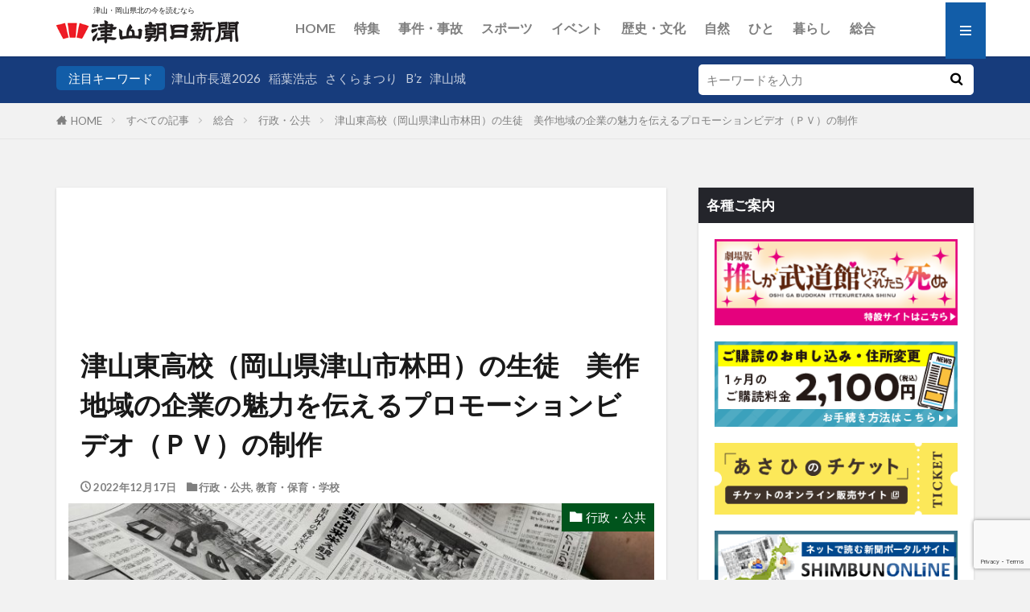

--- FILE ---
content_type: text/html; charset=UTF-8
request_url: https://tsuyamaasahi.co.jp/%E6%B4%A5%E5%B1%B1%E6%9D%B1%E9%AB%98%E6%A0%A1%EF%BC%88%E5%B2%A1%E5%B1%B1%E7%9C%8C%E6%B4%A5%E5%B1%B1%E5%B8%82%E6%9E%97%E7%94%B0%EF%BC%89%E3%81%AE%E7%94%9F%E5%BE%92%E3%80%80%E7%BE%8E%E4%BD%9C%E5%9C%B0/
body_size: 21852
content:
<!DOCTYPE html>

<html lang="ja" prefix="og: http://ogp.me/ns#" class="t-html 
t-middle-pc">

<head prefix="og: http://ogp.me/ns# fb: http://ogp.me/ns/fb# article: http://ogp.me/ns/article#">
	
<!-- Google tag (gtag.js) -->
<script async src="https://www.googletagmanager.com/gtag/js?id=G-71SH2JFL5M"></script>
<script>
  window.dataLayer = window.dataLayer || [];
  function gtag(){dataLayer.push(arguments);}
  gtag('js', new Date());

  gtag('config', 'G-71SH2JFL5M');
</script>
<meta charset="UTF-8">

<title>津山東高校（岡山県津山市林田）の生徒　美作地域の企業の魅力を伝えるプロモーションビデオ（ＰＶ）の制作│津山朝日新聞社</title>
<meta name='robots' content='max-image-preview:large' />
	<style>img:is([sizes="auto" i], [sizes^="auto," i]) { contain-intrinsic-size: 3000px 1500px }</style>
	<link rel='dns-prefetch' href='//code.typesquare.com' />
<link rel='dns-prefetch' href='//www.googletagmanager.com' />
<link rel='dns-prefetch' href='//use.fontawesome.com' />
<link rel='dns-prefetch' href='//pagead2.googlesyndication.com' />
<link rel='stylesheet' id='dashicons-css' href='https://tsuyamaasahi.co.jp/wp/wp-includes/css/dashicons.min.css?ver=6.8.3' type='text/css' media='all' />
<link rel='stylesheet' id='thickbox-css' href='https://tsuyamaasahi.co.jp/wp/wp-includes/js/thickbox/thickbox.css?ver=6.8.3' type='text/css' media='all' />
<link rel='stylesheet' id='wp-block-library-css' href='https://tsuyamaasahi.co.jp/wp/wp-includes/css/dist/block-library/style.min.css?ver=6.8.3' type='text/css' media='all' />
<style id='classic-theme-styles-inline-css' type='text/css'>
/*! This file is auto-generated */
.wp-block-button__link{color:#fff;background-color:#32373c;border-radius:9999px;box-shadow:none;text-decoration:none;padding:calc(.667em + 2px) calc(1.333em + 2px);font-size:1.125em}.wp-block-file__button{background:#32373c;color:#fff;text-decoration:none}
</style>
<style id='global-styles-inline-css' type='text/css'>
:root{--wp--preset--aspect-ratio--square: 1;--wp--preset--aspect-ratio--4-3: 4/3;--wp--preset--aspect-ratio--3-4: 3/4;--wp--preset--aspect-ratio--3-2: 3/2;--wp--preset--aspect-ratio--2-3: 2/3;--wp--preset--aspect-ratio--16-9: 16/9;--wp--preset--aspect-ratio--9-16: 9/16;--wp--preset--color--black: #000000;--wp--preset--color--cyan-bluish-gray: #abb8c3;--wp--preset--color--white: #ffffff;--wp--preset--color--pale-pink: #f78da7;--wp--preset--color--vivid-red: #cf2e2e;--wp--preset--color--luminous-vivid-orange: #ff6900;--wp--preset--color--luminous-vivid-amber: #fcb900;--wp--preset--color--light-green-cyan: #7bdcb5;--wp--preset--color--vivid-green-cyan: #00d084;--wp--preset--color--pale-cyan-blue: #8ed1fc;--wp--preset--color--vivid-cyan-blue: #0693e3;--wp--preset--color--vivid-purple: #9b51e0;--wp--preset--gradient--vivid-cyan-blue-to-vivid-purple: linear-gradient(135deg,rgba(6,147,227,1) 0%,rgb(155,81,224) 100%);--wp--preset--gradient--light-green-cyan-to-vivid-green-cyan: linear-gradient(135deg,rgb(122,220,180) 0%,rgb(0,208,130) 100%);--wp--preset--gradient--luminous-vivid-amber-to-luminous-vivid-orange: linear-gradient(135deg,rgba(252,185,0,1) 0%,rgba(255,105,0,1) 100%);--wp--preset--gradient--luminous-vivid-orange-to-vivid-red: linear-gradient(135deg,rgba(255,105,0,1) 0%,rgb(207,46,46) 100%);--wp--preset--gradient--very-light-gray-to-cyan-bluish-gray: linear-gradient(135deg,rgb(238,238,238) 0%,rgb(169,184,195) 100%);--wp--preset--gradient--cool-to-warm-spectrum: linear-gradient(135deg,rgb(74,234,220) 0%,rgb(151,120,209) 20%,rgb(207,42,186) 40%,rgb(238,44,130) 60%,rgb(251,105,98) 80%,rgb(254,248,76) 100%);--wp--preset--gradient--blush-light-purple: linear-gradient(135deg,rgb(255,206,236) 0%,rgb(152,150,240) 100%);--wp--preset--gradient--blush-bordeaux: linear-gradient(135deg,rgb(254,205,165) 0%,rgb(254,45,45) 50%,rgb(107,0,62) 100%);--wp--preset--gradient--luminous-dusk: linear-gradient(135deg,rgb(255,203,112) 0%,rgb(199,81,192) 50%,rgb(65,88,208) 100%);--wp--preset--gradient--pale-ocean: linear-gradient(135deg,rgb(255,245,203) 0%,rgb(182,227,212) 50%,rgb(51,167,181) 100%);--wp--preset--gradient--electric-grass: linear-gradient(135deg,rgb(202,248,128) 0%,rgb(113,206,126) 100%);--wp--preset--gradient--midnight: linear-gradient(135deg,rgb(2,3,129) 0%,rgb(40,116,252) 100%);--wp--preset--font-size--small: 13px;--wp--preset--font-size--medium: 20px;--wp--preset--font-size--large: 36px;--wp--preset--font-size--x-large: 42px;--wp--preset--spacing--20: 0.44rem;--wp--preset--spacing--30: 0.67rem;--wp--preset--spacing--40: 1rem;--wp--preset--spacing--50: 1.5rem;--wp--preset--spacing--60: 2.25rem;--wp--preset--spacing--70: 3.38rem;--wp--preset--spacing--80: 5.06rem;--wp--preset--shadow--natural: 6px 6px 9px rgba(0, 0, 0, 0.2);--wp--preset--shadow--deep: 12px 12px 50px rgba(0, 0, 0, 0.4);--wp--preset--shadow--sharp: 6px 6px 0px rgba(0, 0, 0, 0.2);--wp--preset--shadow--outlined: 6px 6px 0px -3px rgba(255, 255, 255, 1), 6px 6px rgba(0, 0, 0, 1);--wp--preset--shadow--crisp: 6px 6px 0px rgba(0, 0, 0, 1);}:where(.is-layout-flex){gap: 0.5em;}:where(.is-layout-grid){gap: 0.5em;}body .is-layout-flex{display: flex;}.is-layout-flex{flex-wrap: wrap;align-items: center;}.is-layout-flex > :is(*, div){margin: 0;}body .is-layout-grid{display: grid;}.is-layout-grid > :is(*, div){margin: 0;}:where(.wp-block-columns.is-layout-flex){gap: 2em;}:where(.wp-block-columns.is-layout-grid){gap: 2em;}:where(.wp-block-post-template.is-layout-flex){gap: 1.25em;}:where(.wp-block-post-template.is-layout-grid){gap: 1.25em;}.has-black-color{color: var(--wp--preset--color--black) !important;}.has-cyan-bluish-gray-color{color: var(--wp--preset--color--cyan-bluish-gray) !important;}.has-white-color{color: var(--wp--preset--color--white) !important;}.has-pale-pink-color{color: var(--wp--preset--color--pale-pink) !important;}.has-vivid-red-color{color: var(--wp--preset--color--vivid-red) !important;}.has-luminous-vivid-orange-color{color: var(--wp--preset--color--luminous-vivid-orange) !important;}.has-luminous-vivid-amber-color{color: var(--wp--preset--color--luminous-vivid-amber) !important;}.has-light-green-cyan-color{color: var(--wp--preset--color--light-green-cyan) !important;}.has-vivid-green-cyan-color{color: var(--wp--preset--color--vivid-green-cyan) !important;}.has-pale-cyan-blue-color{color: var(--wp--preset--color--pale-cyan-blue) !important;}.has-vivid-cyan-blue-color{color: var(--wp--preset--color--vivid-cyan-blue) !important;}.has-vivid-purple-color{color: var(--wp--preset--color--vivid-purple) !important;}.has-black-background-color{background-color: var(--wp--preset--color--black) !important;}.has-cyan-bluish-gray-background-color{background-color: var(--wp--preset--color--cyan-bluish-gray) !important;}.has-white-background-color{background-color: var(--wp--preset--color--white) !important;}.has-pale-pink-background-color{background-color: var(--wp--preset--color--pale-pink) !important;}.has-vivid-red-background-color{background-color: var(--wp--preset--color--vivid-red) !important;}.has-luminous-vivid-orange-background-color{background-color: var(--wp--preset--color--luminous-vivid-orange) !important;}.has-luminous-vivid-amber-background-color{background-color: var(--wp--preset--color--luminous-vivid-amber) !important;}.has-light-green-cyan-background-color{background-color: var(--wp--preset--color--light-green-cyan) !important;}.has-vivid-green-cyan-background-color{background-color: var(--wp--preset--color--vivid-green-cyan) !important;}.has-pale-cyan-blue-background-color{background-color: var(--wp--preset--color--pale-cyan-blue) !important;}.has-vivid-cyan-blue-background-color{background-color: var(--wp--preset--color--vivid-cyan-blue) !important;}.has-vivid-purple-background-color{background-color: var(--wp--preset--color--vivid-purple) !important;}.has-black-border-color{border-color: var(--wp--preset--color--black) !important;}.has-cyan-bluish-gray-border-color{border-color: var(--wp--preset--color--cyan-bluish-gray) !important;}.has-white-border-color{border-color: var(--wp--preset--color--white) !important;}.has-pale-pink-border-color{border-color: var(--wp--preset--color--pale-pink) !important;}.has-vivid-red-border-color{border-color: var(--wp--preset--color--vivid-red) !important;}.has-luminous-vivid-orange-border-color{border-color: var(--wp--preset--color--luminous-vivid-orange) !important;}.has-luminous-vivid-amber-border-color{border-color: var(--wp--preset--color--luminous-vivid-amber) !important;}.has-light-green-cyan-border-color{border-color: var(--wp--preset--color--light-green-cyan) !important;}.has-vivid-green-cyan-border-color{border-color: var(--wp--preset--color--vivid-green-cyan) !important;}.has-pale-cyan-blue-border-color{border-color: var(--wp--preset--color--pale-cyan-blue) !important;}.has-vivid-cyan-blue-border-color{border-color: var(--wp--preset--color--vivid-cyan-blue) !important;}.has-vivid-purple-border-color{border-color: var(--wp--preset--color--vivid-purple) !important;}.has-vivid-cyan-blue-to-vivid-purple-gradient-background{background: var(--wp--preset--gradient--vivid-cyan-blue-to-vivid-purple) !important;}.has-light-green-cyan-to-vivid-green-cyan-gradient-background{background: var(--wp--preset--gradient--light-green-cyan-to-vivid-green-cyan) !important;}.has-luminous-vivid-amber-to-luminous-vivid-orange-gradient-background{background: var(--wp--preset--gradient--luminous-vivid-amber-to-luminous-vivid-orange) !important;}.has-luminous-vivid-orange-to-vivid-red-gradient-background{background: var(--wp--preset--gradient--luminous-vivid-orange-to-vivid-red) !important;}.has-very-light-gray-to-cyan-bluish-gray-gradient-background{background: var(--wp--preset--gradient--very-light-gray-to-cyan-bluish-gray) !important;}.has-cool-to-warm-spectrum-gradient-background{background: var(--wp--preset--gradient--cool-to-warm-spectrum) !important;}.has-blush-light-purple-gradient-background{background: var(--wp--preset--gradient--blush-light-purple) !important;}.has-blush-bordeaux-gradient-background{background: var(--wp--preset--gradient--blush-bordeaux) !important;}.has-luminous-dusk-gradient-background{background: var(--wp--preset--gradient--luminous-dusk) !important;}.has-pale-ocean-gradient-background{background: var(--wp--preset--gradient--pale-ocean) !important;}.has-electric-grass-gradient-background{background: var(--wp--preset--gradient--electric-grass) !important;}.has-midnight-gradient-background{background: var(--wp--preset--gradient--midnight) !important;}.has-small-font-size{font-size: var(--wp--preset--font-size--small) !important;}.has-medium-font-size{font-size: var(--wp--preset--font-size--medium) !important;}.has-large-font-size{font-size: var(--wp--preset--font-size--large) !important;}.has-x-large-font-size{font-size: var(--wp--preset--font-size--x-large) !important;}
:where(.wp-block-post-template.is-layout-flex){gap: 1.25em;}:where(.wp-block-post-template.is-layout-grid){gap: 1.25em;}
:where(.wp-block-columns.is-layout-flex){gap: 2em;}:where(.wp-block-columns.is-layout-grid){gap: 2em;}
:root :where(.wp-block-pullquote){font-size: 1.5em;line-height: 1.6;}
</style>
<link rel='stylesheet' id='contact-form-7-css' href='https://tsuyamaasahi.co.jp/wp/wp-content/plugins/contact-form-7/includes/css/styles.css?ver=6.1.2' type='text/css' media='all' />
<link rel='stylesheet' id='cf7msm_styles-css' href='https://tsuyamaasahi.co.jp/wp/wp-content/plugins/contact-form-7-multi-step-module/resources/cf7msm.css?ver=4.4.4' type='text/css' media='all' />
<link rel='stylesheet' id='url-shortify-css' href='https://tsuyamaasahi.co.jp/wp/wp-content/plugins/url-shortify/lite/dist/styles/url-shortify.css?ver=1.12.1' type='text/css' media='all' />
<link rel='stylesheet' id='font-awesome-official-css' href='https://use.fontawesome.com/releases/v6.2.1/css/all.css' type='text/css' media='all' integrity="sha384-twcuYPV86B3vvpwNhWJuaLdUSLF9+ttgM2A6M870UYXrOsxKfER2MKox5cirApyA" crossorigin="anonymous" />
<link rel='stylesheet' id='font-awesome-official-v4shim-css' href='https://use.fontawesome.com/releases/v6.2.1/css/v4-shims.css' type='text/css' media='all' integrity="sha384-RreHPODFsMyzCpG+dKnwxOSjmjkuPWWdYP8sLpBRoSd8qPNJwaxKGUdxhQOKwUc7" crossorigin="anonymous" />
<!--n2css--><!--n2js--><script type="text/javascript" src="https://tsuyamaasahi.co.jp/wp/wp-includes/js/jquery/jquery.min.js?ver=3.7.1" id="jquery-core-js"></script>
<script type="text/javascript" src="https://tsuyamaasahi.co.jp/wp/wp-includes/js/jquery/jquery-migrate.min.js?ver=3.4.1" id="jquery-migrate-js"></script>
<script type="text/javascript" src="//code.typesquare.com/static/ZDbTe4IzCko%253D/ts307f.js?fadein=0&amp;ver=2.0.4" id="typesquare_std-js"></script>
<script type="text/javascript" id="url-shortify-js-extra">
/* <![CDATA[ */
var usParams = {"ajaxurl":"https:\/\/tsuyamaasahi.co.jp\/wp\/wp-admin\/admin-ajax.php"};
/* ]]> */
</script>
<script type="text/javascript" src="https://tsuyamaasahi.co.jp/wp/wp-content/plugins/url-shortify/lite/dist/scripts/url-shortify.js?ver=1.12.1" id="url-shortify-js"></script>

<!-- Site Kit によって追加された Google タグ（gtag.js）スニペット -->
<!-- Google アナリティクス スニペット (Site Kit が追加) -->
<script type="text/javascript" src="https://www.googletagmanager.com/gtag/js?id=G-71SH2JFL5M" id="google_gtagjs-js" async></script>
<script type="text/javascript" id="google_gtagjs-js-after">
/* <![CDATA[ */
window.dataLayer = window.dataLayer || [];function gtag(){dataLayer.push(arguments);}
gtag("set","linker",{"domains":["tsuyamaasahi.co.jp"]});
gtag("js", new Date());
gtag("set", "developer_id.dZTNiMT", true);
gtag("config", "G-71SH2JFL5M");
/* ]]> */
</script>
<link rel="https://api.w.org/" href="https://tsuyamaasahi.co.jp/wp-json/" /><link rel="alternate" title="JSON" type="application/json" href="https://tsuyamaasahi.co.jp/wp-json/wp/v2/posts/17813" /><link rel="alternate" title="oEmbed (JSON)" type="application/json+oembed" href="https://tsuyamaasahi.co.jp/wp-json/oembed/1.0/embed?url=https%3A%2F%2Ftsuyamaasahi.co.jp%2F%25e6%25b4%25a5%25e5%25b1%25b1%25e6%259d%25b1%25e9%25ab%2598%25e6%25a0%25a1%25ef%25bc%2588%25e5%25b2%25a1%25e5%25b1%25b1%25e7%259c%258c%25e6%25b4%25a5%25e5%25b1%25b1%25e5%25b8%2582%25e6%259e%2597%25e7%2594%25b0%25ef%25bc%2589%25e3%2581%25ae%25e7%2594%259f%25e5%25be%2592%25e3%2580%2580%25e7%25be%258e%25e4%25bd%259c%25e5%259c%25b0%2F" />
<link rel="alternate" title="oEmbed (XML)" type="text/xml+oembed" href="https://tsuyamaasahi.co.jp/wp-json/oembed/1.0/embed?url=https%3A%2F%2Ftsuyamaasahi.co.jp%2F%25e6%25b4%25a5%25e5%25b1%25b1%25e6%259d%25b1%25e9%25ab%2598%25e6%25a0%25a1%25ef%25bc%2588%25e5%25b2%25a1%25e5%25b1%25b1%25e7%259c%258c%25e6%25b4%25a5%25e5%25b1%25b1%25e5%25b8%2582%25e6%259e%2597%25e7%2594%25b0%25ef%25bc%2589%25e3%2581%25ae%25e7%2594%259f%25e5%25be%2592%25e3%2580%2580%25e7%25be%258e%25e4%25bd%259c%25e5%259c%25b0%2F&#038;format=xml" />
<meta name="generator" content="Site Kit by Google 1.171.0" /><link class="css-async" rel href="https://tsuyamaasahi.co.jp/wp/wp-content/themes/the-thor/css/icon.min.css">
<link class="css-async" rel href="https://fonts.googleapis.com/css?family=Lato:100,300,400,700,900">
<link class="css-async" rel href="https://fonts.googleapis.com/css?family=Fjalla+One">
<link rel="stylesheet" href="https://fonts.googleapis.com/css?family=Noto+Sans+JP:100,200,300,400,500,600,700,800,900">
<link rel="stylesheet" href="https://tsuyamaasahi.co.jp/wp/wp-content/themes/the-thor/style.min.css">
<link class="css-async" rel href="https://tsuyamaasahi.co.jp/wp/wp-content/themes/the-thor-child/style-user.css?1757861614">
<link rel="canonical" href="https://tsuyamaasahi.co.jp/%e6%b4%a5%e5%b1%b1%e6%9d%b1%e9%ab%98%e6%a0%a1%ef%bc%88%e5%b2%a1%e5%b1%b1%e7%9c%8c%e6%b4%a5%e5%b1%b1%e5%b8%82%e6%9e%97%e7%94%b0%ef%bc%89%e3%81%ae%e7%94%9f%e5%be%92%e3%80%80%e7%be%8e%e4%bd%9c%e5%9c%b0/" />
<script src="https://ajax.googleapis.com/ajax/libs/jquery/1.12.4/jquery.min.js"></script>
<meta http-equiv="X-UA-Compatible" content="IE=edge">
<meta name="viewport" content="width=device-width, initial-scale=1, viewport-fit=cover"/>
<style>
.widget.widget_nav_menu ul.menu{border-color: rgba(18,93,168,0.15);}.widget.widget_nav_menu ul.menu li{border-color: rgba(18,93,168,0.75);}.widget.widget_nav_menu ul.menu .sub-menu li{border-color: rgba(18,93,168,0.15);}.widget.widget_nav_menu ul.menu .sub-menu li .sub-menu li:first-child{border-color: rgba(18,93,168,0.15);}.widget.widget_nav_menu ul.menu li a:hover{background-color: rgba(18,93,168,0.75);}.widget.widget_nav_menu ul.menu .current-menu-item > a{background-color: rgba(18,93,168,0.75);}.widget.widget_nav_menu ul.menu li .sub-menu li a:before {color:#125da8;}.widget.widget_nav_menu ul.menu li a{background-color:#125da8;}.widget.widget_nav_menu ul.menu .sub-menu a:hover{color:#125da8;}.widget.widget_nav_menu ul.menu .sub-menu .current-menu-item a{color:#125da8;}.widget.widget_categories ul{border-color: rgba(18,93,168,0.15);}.widget.widget_categories ul li{border-color: rgba(18,93,168,0.75);}.widget.widget_categories ul .children li{border-color: rgba(18,93,168,0.15);}.widget.widget_categories ul .children li .children li:first-child{border-color: rgba(18,93,168,0.15);}.widget.widget_categories ul li a:hover{background-color: rgba(18,93,168,0.75);}.widget.widget_categories ul .current-menu-item > a{background-color: rgba(18,93,168,0.75);}.widget.widget_categories ul li .children li a:before {color:#125da8;}.widget.widget_categories ul li a{background-color:#125da8;}.widget.widget_categories ul .children a:hover{color:#125da8;}.widget.widget_categories ul .children .current-menu-item a{color:#125da8;}.widgetSearch__input:hover{border-color:#125da8;}.widgetCatTitle{background-color:#125da8;}.widgetCatTitle__inner{background-color:#125da8;}.widgetSearch__submit:hover{background-color:#125da8;}.widgetProfile__sns{background-color:#125da8;}.widget.widget_calendar .calendar_wrap tbody a:hover{background-color:#125da8;}.widget ul li a:hover{color:#125da8;}.widget.widget_rss .rsswidget:hover{color:#125da8;}.widget.widget_tag_cloud a:hover{background-color:#125da8;}.widget select:hover{border-color:#125da8;}.widgetSearch__checkLabel:hover:after{border-color:#125da8;}.widgetSearch__check:checked .widgetSearch__checkLabel:before, .widgetSearch__check:checked + .widgetSearch__checkLabel:before{border-color:#125da8;}.widgetTab__item.current{border-top-color:#125da8;}.widgetTab__item:hover{border-top-color:#125da8;}.searchHead__title{background-color:#125da8;}.searchHead__submit:hover{color:#125da8;}.menuBtn__close:hover{color:#125da8;}.menuBtn__link:hover{color:#125da8;}@media only screen and (min-width: 992px){.menuBtn__link {background-color:#125da8;}}.t-headerCenter .menuBtn__link:hover{color:#125da8;}.searchBtn__close:hover{color:#125da8;}.searchBtn__link:hover{color:#125da8;}.breadcrumb__item a:hover{color:#125da8;}.pager__item{color:#125da8;}.pager__item:hover, .pager__item-current{background-color:#125da8; color:#fff;}.page-numbers{color:#125da8;}.page-numbers:hover, .page-numbers.current{background-color:#125da8; color:#fff;}.pagePager__item{color:#125da8;}.pagePager__item:hover, .pagePager__item-current{background-color:#125da8; color:#fff;}.heading a:hover{color:#125da8;}.eyecatch__cat{background-color:#125da8;}.the__category{background-color:#125da8;}.dateList__item a:hover{color:#125da8;}.controllerFooter__item:last-child{background-color:#125da8;}.controllerFooter__close{background-color:#125da8;}.bottomFooter__topBtn{background-color:#125da8;}.mask-color{background-color:#125da8;}.mask-colorgray{background-color:#125da8;}.pickup3__item{background-color:#125da8;}.categoryBox__title{color:#125da8;}.comments__list .comment-meta{background-color:#125da8;}.comment-respond .submit{background-color:#125da8;}.prevNext__pop{background-color:#125da8;}.swiper-pagination-bullet-active{background-color:#125da8;}.swiper-slider .swiper-button-next, .swiper-slider .swiper-container-rtl .swiper-button-prev, .swiper-slider .swiper-button-prev, .swiper-slider .swiper-container-rtl .swiper-button-next	{background-color:#125da8;}body{background:#f2f2f2;}.searchHead{background-color:#173c7c;}.snsFooter{background-color:#173c7c}.widget-main .heading.heading-widget{background-color:#2d2d2d}.widget-main .heading.heading-widgetsimple{background-color:#2d2d2d}.widget-main .heading.heading-widgetsimplewide{background-color:#2d2d2d}.widget-main .heading.heading-widgetwide{background-color:#2d2d2d}.widget-main .heading.heading-widgetbottom:before{border-color:#2d2d2d}.widget-main .heading.heading-widgetborder{border-color:#2d2d2d}.widget-main .heading.heading-widgetborder::before,.widget-main .heading.heading-widgetborder::after{background-color:#2d2d2d}.widget-side .heading.heading-widget{background-color:#24252b}.widget-side .heading.heading-widgetsimple{background-color:#24252b}.widget-side .heading.heading-widgetsimplewide{background-color:#24252b}.widget-side .heading.heading-widgetwide{background-color:#24252b}.widget-side .heading.heading-widgetbottom:before{border-color:#24252b}.widget-side .heading.heading-widgetborder{border-color:#24252b}.widget-side .heading.heading-widgetborder::before,.widget-side .heading.heading-widgetborder::after{background-color:#24252b}.widget-foot .heading.heading-widget{background-color:#191919}.widget-foot .heading.heading-widgetsimple{background-color:#191919}.widget-foot .heading.heading-widgetsimplewide{background-color:#191919}.widget-foot .heading.heading-widgetwide{background-color:#191919}.widget-foot .heading.heading-widgetbottom:before{border-color:#191919}.widget-foot .heading.heading-widgetborder{border-color:#191919}.widget-foot .heading.heading-widgetborder::before,.widget-foot .heading.heading-widgetborder::after{background-color:#191919}.widget-menu .heading.heading-widget{background-color:#262626}.widget-menu .heading.heading-widgetsimple{background-color:#262626}.widget-menu .heading.heading-widgetsimplewide{background-color:#262626}.widget-menu .heading.heading-widgetwide{background-color:#262626}.widget-menu .heading.heading-widgetbottom:before{border-color:#262626}.widget-menu .heading.heading-widgetborder{border-color:#262626}.widget-menu .heading.heading-widgetborder::before,.widget-menu .heading.heading-widgetborder::after{background-color:#262626}@media only screen and (min-width: 768px){.swiper-slider {height: 600px;}}.still.still-movie .still__box{background-image:url();}@media only screen and (min-width: 768px){.still.still-movie .still__box{background-image:url();}}.pickup3__bg.mask.mask-colorgray{background-color:#d9a300}.rankingBox__bg{background-color:#125da8}.the__ribbon{background-color:#f486dc}.the__ribbon:after{border-left-color:#f486dc; border-right-color:#f486dc}.eyecatch__link.eyecatch__link-mask:hover::after{content: "記事を読む";}.eyecatch__link.eyecatch__link-maskzoom:hover::after{content: "記事を読む";}.eyecatch__link.eyecatch__link-maskzoomrotate:hover::after{content: "記事を読む";}.cc-ft17{color:#ef6237;}.cc-hv17:hover{color:#ef6237;}.cc-bg17{background-color:#ef6237;}.cc-br17{border-color:#ef6237;}.cc-ft365{color:#ff96f1;}.cc-hv365:hover{color:#ff96f1;}.cc-bg365{background-color:#ff96f1;}.cc-br365{border-color:#ff96f1;}.cc-ft76{color:#ff96f1;}.cc-hv76:hover{color:#ff96f1;}.cc-bg76{background-color:#ff96f1;}.cc-br76{border-color:#ff96f1;}.cc-ft4{color:#b22929;}.cc-hv4:hover{color:#b22929;}.cc-bg4{background-color:#b22929;}.cc-br4{border-color:#b22929;}.cc-ft24{color:#ef83bd;}.cc-hv24:hover{color:#ef83bd;}.cc-bg24{background-color:#ef83bd;}.cc-br24{border-color:#ef83bd;}.cc-ft27{color:#515151;}.cc-hv27:hover{color:#515151;}.cc-bg27{background-color:#515151;}.cc-br27{border-color:#515151;}.cc-ft41{color:#ef6237;}.cc-hv41:hover{color:#ef6237;}.cc-bg41{background-color:#ef6237;}.cc-br41{border-color:#ef6237;}.cc-ft22{color:#00541c;}.cc-hv22:hover{color:#00541c;}.cc-bg22{background-color:#00541c;}.cc-br22{border-color:#00541c;}.cc-ft5{color:#962d00;}.cc-hv5:hover{color:#962d00;}.cc-bg5{background-color:#962d00;}.cc-br5{border-color:#962d00;}.cc-ft40{color:#ef6237;}.cc-hv40:hover{color:#ef6237;}.cc-bg40{background-color:#ef6237;}.cc-br40{border-color:#ef6237;}.cc-ft23{color:#dbb408;}.cc-hv23:hover{color:#dbb408;}.cc-bg23{background-color:#dbb408;}.cc-br23{border-color:#dbb408;}.cc-ft29{color:#e80476;}.cc-hv29:hover{color:#e80476;}.cc-bg29{background-color:#e80476;}.cc-br29{border-color:#e80476;}.cc-ft7{color:#63a001;}.cc-hv7:hover{color:#63a001;}.cc-bg7{background-color:#63a001;}.cc-br7{border-color:#63a001;}.cc-ft28{color:#1bb4e2;}.cc-hv28:hover{color:#1bb4e2;}.cc-bg28{background-color:#1bb4e2;}.cc-br28{border-color:#1bb4e2;}.cc-ft6{color:#ea9c35;}.cc-hv6:hover{color:#ea9c35;}.cc-bg6{background-color:#ea9c35;}.cc-br6{border-color:#ea9c35;}.cc-ft10{color:#2c80c9;}.cc-hv10:hover{color:#2c80c9;}.cc-bg10{background-color:#2c80c9;}.cc-br10{border-color:#2c80c9;}.cc-ft9{color:#0aad97;}.cc-hv9:hover{color:#0aad97;}.cc-bg9{background-color:#0aad97;}.cc-br9{border-color:#0aad97;}.cc-ft30{color:#e8807d;}.cc-hv30:hover{color:#e8807d;}.cc-bg30{background-color:#e8807d;}.cc-br30{border-color:#e8807d;}.cc-ft31{color:#f47607;}.cc-hv31:hover{color:#f47607;}.cc-bg31{background-color:#f47607;}.cc-br31{border-color:#f47607;}.cc-ft8{color:#8755aa;}.cc-hv8:hover{color:#8755aa;}.cc-bg8{background-color:#8755aa;}.cc-br8{border-color:#8755aa;}.content .afTagBox__btnDetail{background-color:#ba9e00;}.widget .widgetAfTag__btnDetail{background-color:#ba9e00;}.content .afTagBox__btnAf{background-color:#547f27;}.widget .widgetAfTag__btnAf{background-color:#547f27;}.content a{color:#125da8;}.phrase a{color:#125da8;}.content .sitemap li a:hover{color:#125da8;}.content h2 a:hover,.content h3 a:hover,.content h4 a:hover,.content h5 a:hover{color:#125da8;}.content ul.menu li a:hover{color:#125da8;}.content .es-LiconBox:before{background-color:#a83f3f;}.content .es-LiconCircle:before{background-color:#a83f3f;}.content .es-BTiconBox:before{background-color:#a83f3f;}.content .es-BTiconCircle:before{background-color:#a83f3f;}.content .es-BiconObi{border-color:#a83f3f;}.content .es-BiconCorner:before{background-color:#a83f3f;}.content .es-BiconCircle:before{background-color:#a83f3f;}.content .es-BmarkHatena::before{background-color:#005293;}.content .es-BmarkExcl::before{background-color:#b60105;}.content .es-BmarkQ::before{background-color:#005293;}.content .es-BmarkQ::after{border-top-color:#005293;}.content .es-BmarkA::before{color:#b60105;}.content .es-BsubTradi::before{color:#ffffff;background-color:#b60105;border-color:#b60105;}.btn__link-primary{color:#ffffff; background-color:#ba9e00;}.content .btn__link-primary{color:#ffffff; background-color:#ba9e00;}.searchBtn__contentInner .btn__link-search{color:#ffffff; background-color:#ba9e00;}.btn__link-secondary{color:#ffffff; background-color:#ba9e00;}.content .btn__link-secondary{color:#ffffff; background-color:#ba9e00;}.btn__link-search{color:#ffffff; background-color:#ba9e00;}.btn__link-normal{color:#997700;}.content .btn__link-normal{color:#997700;}.btn__link-normal:hover{background-color:#997700;}.content .btn__link-normal:hover{background-color:#997700;}.comments__list .comment-reply-link{color:#997700;}.comments__list .comment-reply-link:hover{background-color:#997700;}@media only screen and (min-width: 992px){.subNavi__link-pickup{color:#997700;}}@media only screen and (min-width: 992px){.subNavi__link-pickup:hover{background-color:#997700;}}.partsH2-4 h2{color:#191919;}.partsH2-4 h2::before{border-color:#ba9e00;}.partsH2-4 h2::after{border-color:#d8d8d8;}.partsH3-71 h3{color:#191919;}.partsH3-71 h3::after{border-color:#ba9e00;}.content h4{color:#191919}.content h5{color:#191919}.content ul > li::before{color:#a83f3f;}.content ul{color:#191919;}.content ol > li::before{color:#a83f3f; border-color:#a83f3f;}.content ol > li > ol > li::before{background-color:#a83f3f; border-color:#a83f3f;}.content ol > li > ol > li > ol > li::before{color:#a83f3f; border-color:#a83f3f;}.content ol{color:#191919;}.content .balloon .balloon__text{color:#191919; background-color:#f2f2f2;}.content .balloon .balloon__text-left:before{border-left-color:#f2f2f2;}.content .balloon .balloon__text-right:before{border-right-color:#f2f2f2;}.content .balloon-boder .balloon__text{color:#191919; background-color:#ffffff;  border-color:#d8d8d8;}.content .balloon-boder .balloon__text-left:before{border-left-color:#d8d8d8;}.content .balloon-boder .balloon__text-left:after{border-left-color:#ffffff;}.content .balloon-boder .balloon__text-right:before{border-right-color:#d8d8d8;}.content .balloon-boder .balloon__text-right:after{border-right-color:#ffffff;}.content blockquote{color:#191919; background-color:#f2f2f2;}.content blockquote::before{color:#d8d8d8;}.content table{color:#191919; border-top-color:#E5E5E5; border-left-color:#E5E5E5;}.content table th{background:#173c7c; color:#ffffff; ;border-right-color:#E5E5E5; border-bottom-color:#E5E5E5;}.content table td{background:#e2e2e2; ;border-right-color:#E5E5E5; border-bottom-color:#E5E5E5;}.content table tr:nth-child(odd) td{background-color:#ffffff;}
</style>
<meta name="google-site-verification" content="27oFKb2MTn_6Y7roShfg-eiQL8z-I7UEUjf9cVR_fRQ">
<!-- Site Kit が追加した Google AdSense メタタグ -->
<meta name="google-adsense-platform-account" content="ca-host-pub-2644536267352236">
<meta name="google-adsense-platform-domain" content="sitekit.withgoogle.com">
<!-- Site Kit が追加した End Google AdSense メタタグ -->

<!-- Google タグ マネージャー スニペット (Site Kit が追加) -->
<script type="text/javascript">
/* <![CDATA[ */

			( function( w, d, s, l, i ) {
				w[l] = w[l] || [];
				w[l].push( {'gtm.start': new Date().getTime(), event: 'gtm.js'} );
				var f = d.getElementsByTagName( s )[0],
					j = d.createElement( s ), dl = l != 'dataLayer' ? '&l=' + l : '';
				j.async = true;
				j.src = 'https://www.googletagmanager.com/gtm.js?id=' + i + dl;
				f.parentNode.insertBefore( j, f );
			} )( window, document, 'script', 'dataLayer', 'GTM-M4STR3C' );
			
/* ]]> */
</script>

<!-- (ここまで) Google タグ マネージャー スニペット (Site Kit が追加) -->

<!-- Google AdSense スニペット (Site Kit が追加) -->
<script type="text/javascript" async="async" src="https://pagead2.googlesyndication.com/pagead/js/adsbygoogle.js?client=ca-pub-2154366427860526&amp;host=ca-host-pub-2644536267352236" crossorigin="anonymous"></script>

<!-- (ここまで) Google AdSense スニペット (Site Kit が追加) -->
<link rel="icon" href="https://tsuyamaasahi.co.jp/wp/wp-content/uploads/2022/09/cropped-icn_fav01-min-32x32.png" sizes="32x32" />
<link rel="icon" href="https://tsuyamaasahi.co.jp/wp/wp-content/uploads/2022/09/cropped-icn_fav01-min-192x192.png" sizes="192x192" />
<link rel="apple-touch-icon" href="https://tsuyamaasahi.co.jp/wp/wp-content/uploads/2022/09/cropped-icn_fav01-min-180x180.png" />
<meta name="msapplication-TileImage" content="https://tsuyamaasahi.co.jp/wp/wp-content/uploads/2022/09/cropped-icn_fav01-min-270x270.png" />
<style type="text/css">a.nordot-read-more { }</style><style>.shorten_url { 
	   padding: 10px 10px 10px 10px ; 
	   border: 1px solid #AAAAAA ; 
	   background-color: #EEEEEE ;
}</style>		<style type="text/css" id="wp-custom-css">
			.attachment-btn_02{
    margin-top: 50px;
}

.widget.widget_nav_menu ul.menu li a{
	background:#fff;
	color: #000;
}

.sakura_tr{
background-color:#900;
}
/* ブログカード */
.content .sitecard {
border: 1px solid #125da8;
}
.content .sitecard__subtitle{
background-color: #125da8;
color: #fff;
}


.content ul > li::before{
content: "";
}
.content ol li, .content ul li{
padding-left: 0;
}

.partsH3-61 h3{
  font-size:1.6rem;
	margin-top:2rem;
}
.partsH3-61 h4{
  font-size:1.6rem;
}
.partsH3-61 h3::after {
	border-top:1px solid #666;
  background-color: #FFF;
	width:2rem;
}
.partsH3-61 h3{
	margin-top:1rem;
}
.content h3+h4{
	margin-top:0;
}
.partsH3-61 h4{
  position:relative;
  padding: 10px 0 10px 30px;
	font-weight: normal;
	z-index: 10;
}
.content h4::before{
    content: "";
    display: block;
    position: absolute;
    left: 22px;
    top: 8px;
    width: 0;
    height: 0;
    border-style: solid;
    border-width: 30px 30px 0 0;
    border-color: rgba(255, 165, 0, .3) transparent transparent;
    z-index: -1;
}

@media only screen and (min-width: 768px){
.content .blogcard__contents .phrase, .content .sitecard__contents .phrase {
 display: none!important;
	}}

@media screen and (max-width: 1179px) {
.container {
    margin-left: 10px;
    margin-right: 10px;
}
.l-wrapper {
	margin:40px 5px;
}
}		</style>
		<!– Global site tag (gtag.js) – Google Analytics –>
<script async src='https://www.googletagmanager.com/gtag/js?id=UA-241634503-1'></script>
<script>
    window.dataLayer = window.dataLayer || [];
    function gtag(){dataLayer.push(arguments);}
    gtag('js', new Date());
    gtag('config', 'UA-241634503-1');
    
</script>
<!– /Global site tag (gtag.js) – Google Analytics –>
<meta property="og:site_name" content="津山朝日新聞社" />
<meta property="og:type" content="article" />
<meta property="og:title" content="津山東高校（岡山県津山市林田）の生徒　美作地域の企業の魅力を伝えるプロモーションビデオ（ＰＶ）の制作" />
<meta property="og:description" content="　美作地域の企業の魅力を伝えるプロモーションビデオ（ＰＶ）の制作に取り組んだ津山東高校（岡山県津山市林田）の生徒が2022年12月16日、完 [&hellip;]" />
<meta property="og:url" content="https://tsuyamaasahi.co.jp/%e6%b4%a5%e5%b1%b1%e6%9d%b1%e9%ab%98%e6%a0%a1%ef%bc%88%e5%b2%a1%e5%b1%b1%e7%9c%8c%e6%b4%a5%e5%b1%b1%e5%b8%82%e6%9e%97%e7%94%b0%ef%bc%89%e3%81%ae%e7%94%9f%e5%be%92%e3%80%80%e7%be%8e%e4%bd%9c%e5%9c%b0/" />
<meta property="og:image" content="https://tsuyamaasahi.co.jp/wp/wp-content/uploads/sinbun_15-min-768x576.jpg" />
<meta name="twitter:card" content="summary_large_image" />
<meta name="twitter:site" content="@tsuyamaasahi" />


<!--◆attachment.phpならnoindex 2023/5/14 hayase-->
<!------------------------------------------------------------------->
<script async src="https://yads.c.yimg.jp/js/yads-async.js"></script>
</head>
<body data-rsssl=1 class="t-hiragino t-logoSp25 t-logoPc40" id="top">


  <!--l-header-->
  <header class="l-header l-header-shadow">
	  <div class="container container-header">
      <!--logo-->
			<p class="siteTitle">
				<a class="siteTitle__link" href="https://tsuyamaasahi.co.jp">
											<img class="siteTitle__logo" src="https://tsuyamaasahi.co.jp/wp/wp-content/uploads/h_logo-1.png" alt="津山朝日新聞社" width="324" height="57" >
					        </a>
      </p>      <!--/logo-->


      				<!--globalNavi-->
				<nav class="globalNavi">
					<div class="globalNavi__inner">
            <ul class="globalNavi__list"><li id="menu-item-304" class="menu-item menu-item-type-custom menu-item-object-custom menu-item-home menu-item-304"><a href="https://tsuyamaasahi.co.jp/">HOME</a></li>
<li id="menu-item-29327" class="menu-item menu-item-type-taxonomy menu-item-object-category menu-item-29327"><a href="https://tsuyamaasahi.co.jp/category/all/feature/">特集</a></li>
<li id="menu-item-53113" class="menu-item menu-item-type-taxonomy menu-item-object-category menu-item-53113"><a href="https://tsuyamaasahi.co.jp/category/all/general/accident/">事件・事故</a></li>
<li id="menu-item-711" class="menu-item menu-item-type-taxonomy menu-item-object-category menu-item-711"><a href="https://tsuyamaasahi.co.jp/category/all/sport/">スポーツ</a></li>
<li id="menu-item-707" class="menu-item menu-item-type-taxonomy menu-item-object-category menu-item-707"><a href="https://tsuyamaasahi.co.jp/category/all/event/">イベント</a></li>
<li id="menu-item-706" class="menu-item menu-item-type-taxonomy menu-item-object-category menu-item-706"><a href="https://tsuyamaasahi.co.jp/category/all/history-culture/">歴史・文化</a></li>
<li id="menu-item-708" class="menu-item menu-item-type-taxonomy menu-item-object-category menu-item-708"><a href="https://tsuyamaasahi.co.jp/category/all/nature/">自然</a></li>
<li id="menu-item-709" class="menu-item menu-item-type-taxonomy menu-item-object-category menu-item-709"><a href="https://tsuyamaasahi.co.jp/category/all/person/">ひと</a></li>
<li id="menu-item-710" class="menu-item menu-item-type-taxonomy menu-item-object-category menu-item-710"><a href="https://tsuyamaasahi.co.jp/category/all/life/">暮らし</a></li>
<li id="menu-item-42338" class="menu-item menu-item-type-taxonomy menu-item-object-category current-post-ancestor menu-item-42338"><a href="https://tsuyamaasahi.co.jp/category/all/general/">総合</a></li>
</ul>					</div>
				</nav>
				<!--/globalNavi-->
			

			

            <!--searchBtn-->
			<div class="searchBtn searchBtn-right ">
        <input class="searchBtn__checkbox" id="searchBtn-checkbox" type="checkbox">
        <label class="searchBtn__link searchBtn__link-text icon-search" for="searchBtn-checkbox"></label>
        <label class="searchBtn__unshown" for="searchBtn-checkbox"></label>

        <div class="searchBtn__content">
          <div class="searchBtn__scroll">
            <label class="searchBtn__close" for="searchBtn-checkbox"><i class="icon-close"></i>閉じる</label>
            <div class="searchBtn__contentInner">
              <aside class="widget">
  <div class="widgetSearch">
    <form method="get" action="https://tsuyamaasahi.co.jp" target="_top">
  <div class="widgetSearch__contents">
    <h3 class="heading heading-tertiary">キーワード</h3>
    <input class="widgetSearch__input widgetSearch__input-max" type="text" name="s" placeholder="キーワードを入力" value="">

        <ol class="widgetSearch__word">
            <li class="widgetSearch__wordItem"><a href="https://tsuyamaasahi.co.jp?s=津山市長選2026">津山市長選2026</a></li>
	              <li class="widgetSearch__wordItem"><a href="https://tsuyamaasahi.co.jp?s=稲葉浩志">稲葉浩志</a></li>
	              <li class="widgetSearch__wordItem"><a href="https://tsuyamaasahi.co.jp?s=さくらまつり">さくらまつり</a></li>
	              <li class="widgetSearch__wordItem"><a href="https://tsuyamaasahi.co.jp?s=B’z">B’z</a></li>
	              <li class="widgetSearch__wordItem"><a href="https://tsuyamaasahi.co.jp?s=津山城">津山城</a></li>
	      </ol>
    
  </div>

  <div class="widgetSearch__contents">
    <h3 class="heading heading-tertiary">カテゴリー</h3>
	<select  name='cat' id='cat_697fbe7d68d07' class='widgetSearch__select'>
	<option value=''>カテゴリーを選択</option>
	<option class="level-0" value="15">すべての記事</option>
	<option class="level-0" value="329">真庭市</option>
	<option class="level-0" value="372">2025津山さくらまつり</option>
	<option class="level-0" value="376">津山市長選(2026年)</option>
	<option class="level-0" value="17">特集</option>
	<option class="level-0" value="365">2024津山さくらまつり【毎日更新】</option>
	<option class="level-0" value="76">2023津山さくらまつり〜桜の花びら最後の一枚まで〜【毎日更新】</option>
	<option class="level-0" value="4">総合</option>
	<option class="level-0" value="24">教育・保育・学校</option>
	<option class="level-0" value="27">事件・事故</option>
	<option class="level-0" value="41">おかえり稲葉さん</option>
	<option class="level-0" value="22">行政・公共</option>
	<option class="level-0" value="5">歴史・文化</option>
	<option class="level-0" value="40">ザ・作州人</option>
	<option class="level-0" value="23">経済・産業</option>
	<option class="level-0" value="29">芸術</option>
	<option class="level-0" value="21">祭事・神事・法要</option>
	<option class="level-0" value="7">自然</option>
	<option class="level-0" value="28">天候・災害</option>
	<option class="level-0" value="20">二十四節気</option>
	<option class="level-0" value="6">イベント</option>
	<option class="level-0" value="10">スポーツ</option>
	<option class="level-0" value="9">暮らし</option>
	<option class="level-0" value="30">医療・福祉</option>
	<option class="level-0" value="31">食関連</option>
	<option class="level-0" value="8">ひと</option>
	<option class="level-0" value="19">１００歳（百寿）</option>
	<option class="level-0" value="1">未分類</option>
</select>
  </div>

  	<div class="widgetSearch__tag">
    <h3 class="heading heading-tertiary">タグ</h3>
    <label><input class="widgetSearch__check" type="checkbox" name="tag[]" value="bz" /><span class="widgetSearch__checkLabel">B&#039;z</span></label><label><input class="widgetSearch__check" type="checkbox" name="tag[]" value="%e7%a8%b2%e8%91%89%e6%b5%a9%e5%bf%97" /><span class="widgetSearch__checkLabel">稲葉浩志</span></label><label><input class="widgetSearch__check" type="checkbox" name="tag[]" value="%e3%82%a2%e3%83%a6%e9%87%a3%e3%82%8a" /><span class="widgetSearch__checkLabel">アユ釣り</span></label><label><input class="widgetSearch__check" type="checkbox" name="tag[]" value="%e7%be%8e%e4%bd%9c%e9%ab%98%e6%a0%a1" /><span class="widgetSearch__checkLabel">美作高校</span></label><label><input class="widgetSearch__check" type="checkbox" name="tag[]" value="%e9%87%8e%e7%90%83" /><span class="widgetSearch__checkLabel">野球</span></label><label><input class="widgetSearch__check" type="checkbox" name="tag[]" value="%e9%b6%b4%e5%b1%b1%e5%85%ac%e5%9c%92" /><span class="widgetSearch__checkLabel">鶴山公園</span></label><label><input class="widgetSearch__check" type="checkbox" name="tag[]" value="%e6%b4%a5%e5%b1%b1%e5%9f%8e" /><span class="widgetSearch__checkLabel">津山城</span></label><label><input class="widgetSearch__check" type="checkbox" name="tag[]" value="%e6%b4%a5%e5%b1%b1%e3%81%95%e3%81%8f%e3%82%89%e3%81%be%e3%81%a4%e3%82%8a" /><span class="widgetSearch__checkLabel">津山さくらまつり</span></label>  </div>
  
  <div class="btn btn-search">
    <button class="btn__link btn__link-search" type="submit" value="search">検索</button>
  </div>
</form>
  </div>
</aside>
            </div>
          </div>
        </div>
      </div>
			<!--/searchBtn-->
      

            <!--menuBtn-->
			<div class="menuBtn ">
        <input class="menuBtn__checkbox" id="menuBtn-checkbox" type="checkbox">
        <label class="menuBtn__link menuBtn__link-text icon-menu" for="menuBtn-checkbox"></label>
        <label class="menuBtn__unshown" for="menuBtn-checkbox"></label>
        <div class="menuBtn__content">
          <div class="menuBtn__scroll">
            <label class="menuBtn__close" for="menuBtn-checkbox"><i class="icon-close"></i>閉じる</label>
            <div class="menuBtn__contentInner">
															<nav class="menuBtn__navi">
	              		                	<div class="btn btn-center"><a class="btn__link btn__link-normal" href="https://tsuyamaasahi.co.jp/order">購読申し込み</a></div>
										                <ul class="menuBtn__naviList">
																					<li class="menuBtn__naviItem"><a class="menuBtn__naviLink icon-facebook" href="https://www.facebook.com/tsuyamaasahi"></a></li>
																					<li class="menuBtn__naviItem"><a class="menuBtn__naviLink icon-twitter" href="https://twitter.com/tsuyamaasahi"></a></li>
																																	<li class="menuBtn__naviItem"><a class="menuBtn__naviLink icon-rss" href="https://tsuyamaasahi.co.jp/feed/"></a></li>
																						                </ul>
								</nav>
	              																							<aside class="widget widget-menu widget_categories"><h2 class="heading heading-widgetsimplewide">カテゴリー</h2>
			<ul>
				<li class="cat-item cat-item329"><a href=https://tsuyamaasahi.co.jp/category/maniwa/>真庭市<span class="widgetCount">319</span></a></li>
<li class="cat-item cat-item372"><a href=https://tsuyamaasahi.co.jp/category/all/feature/2025sakura-matsuri/>2025津山さくらまつり<span class="widgetCount">5</span></a></li>
<li class="cat-item cat-item15"><a href=https://tsuyamaasahi.co.jp/category/all/>すべての記事<span class="widgetCount">1</span></a></li>
<li class="cat-item cat-item376"><a href=https://tsuyamaasahi.co.jp/category/all/general/%e6%b4%a5%e5%b1%b1%e5%b8%82%e9%95%b7%e9%81%b82026%e5%b9%b4/>津山市長選(2026年)<span class="widgetCount">6</span></a></li>
<li class="cat-item cat-item365"><a href=https://tsuyamaasahi.co.jp/category/all/feature/2024sakura-matsuri/>2024津山さくらまつり【毎日更新】<span class="widgetCount">30</span></a></li>
<li class="cat-item cat-item17"><a href=https://tsuyamaasahi.co.jp/category/all/feature/>特集<span class="widgetCount">111</span></a></li>
<li class="cat-item cat-item4"><a href=https://tsuyamaasahi.co.jp/category/all/general/>総合<span class="widgetCount">638</span></a></li>
<li class="cat-item cat-item24"><a href=https://tsuyamaasahi.co.jp/category/all/general/education/>教育・保育・学校<span class="widgetCount">2697</span></a></li>
<li class="cat-item cat-item27"><a href=https://tsuyamaasahi.co.jp/category/all/general/accident/>事件・事故<span class="widgetCount">528</span></a></li>
<li class="cat-item cat-item22"><a href=https://tsuyamaasahi.co.jp/category/all/general/public/>行政・公共<span class="widgetCount">3362</span></a></li>
<li class="cat-item cat-item5"><a href=https://tsuyamaasahi.co.jp/category/all/history-culture/>歴史・文化<span class="widgetCount">1286</span></a></li>
<li class="cat-item cat-item23"><a href=https://tsuyamaasahi.co.jp/category/all/general/economy/>経済・産業<span class="widgetCount">2631</span></a></li>
<li class="cat-item cat-item29"><a href=https://tsuyamaasahi.co.jp/category/all/history-culture/art/>芸術<span class="widgetCount">1174</span></a></li>
<li class="cat-item cat-item21"><a href=https://tsuyamaasahi.co.jp/category/all/history-culture/ritual/>祭事・神事・法要<span class="widgetCount">386</span></a></li>
<li class="cat-item cat-item7"><a href=https://tsuyamaasahi.co.jp/category/all/nature/>自然<span class="widgetCount">913</span></a></li>
<li class="cat-item cat-item28"><a href=https://tsuyamaasahi.co.jp/category/all/nature/weather-disaster/>天候・災害<span class="widgetCount">216</span></a></li>
<li class="cat-item cat-item20"><a href=https://tsuyamaasahi.co.jp/category/all/nature/solarterm/>二十四節気<span class="widgetCount">114</span></a></li>
<li class="cat-item cat-item6"><a href=https://tsuyamaasahi.co.jp/category/all/event/>イベント<span class="widgetCount">2256</span></a></li>
<li class="cat-item cat-item10"><a href=https://tsuyamaasahi.co.jp/category/all/sport/>スポーツ<span class="widgetCount">1008</span></a></li>
<li class="cat-item cat-item9"><a href=https://tsuyamaasahi.co.jp/category/all/life/>暮らし<span class="widgetCount">2048</span></a></li>
<li class="cat-item cat-item30"><a href=https://tsuyamaasahi.co.jp/category/all/life/medicalwelfare/>医療・福祉<span class="widgetCount">1759</span></a></li>
<li class="cat-item cat-item31"><a href=https://tsuyamaasahi.co.jp/category/all/life/%e9%a3%9f%e9%96%a2%e9%80%a3/>食関連<span class="widgetCount">632</span></a></li>
<li class="cat-item cat-item8"><a href=https://tsuyamaasahi.co.jp/category/all/person/>ひと<span class="widgetCount">496</span></a></li>
<li class="cat-item cat-item19"><a href=https://tsuyamaasahi.co.jp/category/all/person/centenarian/>１００歳（百寿）<span class="widgetCount">39</span></a></li>
<li class="cat-item cat-item1"><a href=https://tsuyamaasahi.co.jp/category/uncategorized/>未分類<span class="widgetCount">29</span></a></li>
			</ul>

			</aside><aside class="widget widget-menu widget_nav_menu"><div class="menu-%e3%83%95%e3%83%83%e3%82%bf%e3%83%bc%e3%83%a1%e3%83%8b%e3%83%a5%e3%83%bc-container"><ul id="menu-%e3%83%95%e3%83%83%e3%82%bf%e3%83%bc%e3%83%a1%e3%83%8b%e3%83%a5%e3%83%bc" class="menu"><li id="menu-item-314" class="menu-item menu-item-type-custom menu-item-object-custom menu-item-home menu-item-314"><a href="https://tsuyamaasahi.co.jp/">HOME</a></li>
<li id="menu-item-95" class="menu-item menu-item-type-post_type menu-item-object-page menu-item-95"><a href="https://tsuyamaasahi.co.jp/outline/">会社案内</a></li>
<li id="menu-item-94" class="menu-item menu-item-type-post_type menu-item-object-page menu-item-94"><a href="https://tsuyamaasahi.co.jp/business/">事業内容</a></li>
<li id="menu-item-93" class="menu-item menu-item-type-post_type menu-item-object-page menu-item-93"><a href="https://tsuyamaasahi.co.jp/support/">後援依頼について</a></li>
<li id="menu-item-92" class="menu-item menu-item-type-post_type menu-item-object-page menu-item-92"><a href="https://tsuyamaasahi.co.jp/guideline/">記事募集の要項</a></li>
<li id="menu-item-91" class="menu-item menu-item-type-post_type menu-item-object-page menu-item-91"><a href="https://tsuyamaasahi.co.jp/order/">ご購読のお申し込み</a></li>
<li id="menu-item-90" class="menu-item menu-item-type-post_type menu-item-object-page menu-item-90"><a href="https://tsuyamaasahi.co.jp/inquiry/">お問い合わせ</a></li>
<li id="menu-item-51998" class="menu-item menu-item-type-post_type menu-item-object-page menu-item-51998"><a href="https://tsuyamaasahi.co.jp/%e8%a8%98%e4%ba%8b%e3%81%8a%e3%82%88%e3%81%b3%e5%86%99%e7%9c%9f%e3%81%ae%e3%81%94%e5%88%a9%e7%94%a8%e3%81%ab%e3%81%a4%e3%81%84%e3%81%a6/">記事および写真のご利用について</a></li>
<li id="menu-item-98" class="menu-item menu-item-type-post_type menu-item-object-page menu-item-privacy-policy menu-item-98"><a rel="privacy-policy" href="https://tsuyamaasahi.co.jp/privacy-policy/">個人情報保護方針</a></li>
</ul></div></aside><aside class="widget_text widget widget-menu widget_custom_html"><h2 class="heading heading-widgetsimplewide">各種ご案内</h2><div class="textwidget custom-html-widget"><ul class="sideBnr">
	<li><a href="https://tsuyamaasahi.co.jp/oshibudou-2023/"><img src="https://tsuyamaasahi.co.jp/wp/wp-content/uploads/oshibudou2023/oshi_budo_logo3.png" alt=“推しが武道館いってくれたら死ぬ・特設サイト”></a></li>
	<li><a href="https://tsuyamaasahi.co.jp/order/"><img src="https://tsuyamaasahi.co.jp/wp/wp-content/uploads/2022/09/bnr_side01-min.png" alt="ご購読のお申し込み・住所変更"></a></li>
	<li><a href="https://piagettii.s2.e-get.jp/okayama/pt/" target="_blank"><img src="https://tsuyamaasahi.co.jp/wp/wp-content/uploads/2022/09/bnr_side02-min.png" alt="チケットのオンライン販売サイト あさひのチケット"></a></li>
	<li><a href="http://www.shimbun-online.com/latest/Tsuyama_Asahi_shimbun.html" target="_blank"><img src="https://tsuyamaasahi.co.jp/wp/wp-content/uploads/2022/09/bnr_side03-min.png" alt="ネットで読む新聞ポータルサイト新聞オンライン"></a></li>
	<li><a href="https://www.facebook.com/tsuyamaasahi" target="_blank"><img src="https://tsuyamaasahi.co.jp/wp/wp-content/uploads/2022/09/bnr_side04-min.png" alt="津山朝日新聞社公式フェイスブックページ"></a></li>
	<li><a href="http://www.shimbunsearch.net/ " target="_blank"><img src="https://tsuyamaasahi.co.jp/wp/wp-content/uploads/2022/09/bnr_side05-min.png" alt="新聞サーチ ログイン画面"></a></li>
<li><a href="https://www.graphic.jp/affiliate/link?aaa=UjFKQk1EQTM=&iii=UjBGVk1ERTBOVFE9&rrr=YUhSMGNITTZMeTkzZDNjdVozSmhjR2hwWXk1cWNBPT0="><img src="https://affiliate.graphic.jp/file/image/339bb154ad28df73bc604f9a2dfed50a.gif" border="0"></a></li></ul>
</div></aside>							            </div>
          </div>
        </div>
			</div>
			<!--/menuBtn-->
      
    </div>
  </header>
  <!--/l-header-->


  <!--l-headerBottom-->
  <div class="l-headerBottom">

    			<!--searchHead-->
			<div class="searchHead">

				<div class="container container-searchHead">
											<div class="searchHead__keyword u-none-sp">
							<span class="searchHead__title">
																	注目キーワード															</span>
															<ol class="searchHead__keywordList">
																			<li class="searchHead__keywordItem"><a href="https://tsuyamaasahi.co.jp?s=津山市長選2026">津山市長選2026</a></li>
																												<li class="searchHead__keywordItem"><a href="https://tsuyamaasahi.co.jp?s=稲葉浩志">稲葉浩志</a></li>
																												<li class="searchHead__keywordItem"><a href="https://tsuyamaasahi.co.jp?s=さくらまつり">さくらまつり</a></li>
																												<li class="searchHead__keywordItem"><a href="https://tsuyamaasahi.co.jp?s=B’z">B’z</a></li>
																												<li class="searchHead__keywordItem"><a href="https://tsuyamaasahi.co.jp?s=津山城">津山城</a></li>
																	</ol>
													</div>
										<div class="searchHead__search ">
						<form class="searchHead__form" method="get" target="_top" action="https://tsuyamaasahi.co.jp/">
	            <input class="searchHead__input" type="text" maxlength="50" name="s" placeholder="キーワードを入力" value="">
	            <button class="searchHead__submit icon-search" type="submit" value="search"></button>
	          </form>
					</div>
				</div>
			</div>
			<!--/searchHead-->
    
		
	  
  </div>
  <!--l-headerBottom-->

  
  <div class="wider">
    <div class="breadcrumb"><ul class="breadcrumb__list container"><li class="breadcrumb__item icon-home"><a href="https://tsuyamaasahi.co.jp">HOME</a></li><li class="breadcrumb__item"><a href="https://tsuyamaasahi.co.jp/category/all/">すべての記事</a></li><li class="breadcrumb__item"><a href="https://tsuyamaasahi.co.jp/category/all/general/">総合</a></li><li class="breadcrumb__item"><a href="https://tsuyamaasahi.co.jp/category/all/general/public/">行政・公共</a></li><li class="breadcrumb__item breadcrumb__item-current"><a href="https://tsuyamaasahi.co.jp/%e6%b4%a5%e5%b1%b1%e6%9d%b1%e9%ab%98%e6%a0%a1%ef%bc%88%e5%b2%a1%e5%b1%b1%e7%9c%8c%e6%b4%a5%e5%b1%b1%e5%b8%82%e6%9e%97%e7%94%b0%ef%bc%89%e3%81%ae%e7%94%9f%e5%be%92%e3%80%80%e7%be%8e%e4%bd%9c%e5%9c%b0/">津山東高校（岡山県津山市林田）の生徒　美作地域の企業の魅力を伝えるプロモーションビデオ（ＰＶ）の制作</a></li></ul></div>  </div>





  <!--l-wrapper-->
  <div class="l-wrapper">

    <!--l-main-->
        <main class="l-main u-shadow">

      <div class="dividerBottom">
<script async src="https://pagead2.googlesyndication.com/pagead/js/adsbygoogle.js?client=ca-pub-2154366427860526"
     crossorigin="anonymous"></script>
<!-- 記事上 -->
<ins class="adsbygoogle"
     style="display:block;width:100%;height:20vh;margin-bottom:3vh;"
     data-ad-client="ca-pub-2154366427860526"
     data-ad-slot="4481435447"
></ins>
<script>
     (adsbygoogle = window.adsbygoogle || []).push({});
</script>

      			
			<!--2023.11.17 アプリ ページ内リンク用-->
			<a name="app" class="app_anc" style="display: block; padding-top: 5px; margin-top: -5px;"></a>
			

		  <h1 class="heading heading-primary">津山東高校（岡山県津山市林田）の生徒　美作地域の企業の魅力を伝えるプロモーションビデオ（ＰＶ）の制作</h1>

        <ul class="dateList dateList-main">
                      <li class="dateList__item icon-clock">2022年12月17日</li>
                                <li class="dateList__item icon-folder"><a href="https://tsuyamaasahi.co.jp/category/all/general/public/" rel="category tag">行政・公共</a>, <a href="https://tsuyamaasahi.co.jp/category/all/general/education/" rel="category tag">教育・保育・学校</a></li>
		                              </ul>

		
		         <div class="eyecatch__article eyecatch__article-main">
          <span class="eyecatch__cat eyecatch__cat-big cc-bg22"><a href="https://tsuyamaasahi.co.jp/category/all/general/public/">行政・公共</a></span>
				<span class="eyecatch__article__img">

<!--アイキャッチ用添付ファイルのページリンク1 2023/5/16 hayase-->
<a href="
">
<!--ここまで（アイキャッチ用添付ファイルのページリンク 2023/5/16 hayase）-->

								<img width="768" height="576" src="https://tsuyamaasahi.co.jp/wp/wp-content/uploads/sinbun_15-min-768x576.jpg" class="attachment-icatch768 size-icatch768 wp-post-image" alt="" decoding="async" />									</a> <!--アイキャッチ用添付ファイルのページリンク2 2023/5/16 hayase-->
					</span>
					</div>
              


<!--アイキャッチキャプション表示のため追加 2022/12/7 早瀬-->

		
        <!--postContents-->
		<div class="postContents">
				<aside class="social-top"><ul class="socialList socialList-type02">
<li class="socialList__item"><a class="socialList__link icon-facebook" href="http://www.facebook.com/sharer.php?u=https%3A%2F%2Ftsuyamaasahi.co.jp%2F%25e6%25b4%25a5%25e5%25b1%25b1%25e6%259d%25b1%25e9%25ab%2598%25e6%25a0%25a1%25ef%25bc%2588%25e5%25b2%25a1%25e5%25b1%25b1%25e7%259c%258c%25e6%25b4%25a5%25e5%25b1%25b1%25e5%25b8%2582%25e6%259e%2597%25e7%2594%25b0%25ef%25bc%2589%25e3%2581%25ae%25e7%2594%259f%25e5%25be%2592%25e3%2580%2580%25e7%25be%258e%25e4%25bd%259c%25e5%259c%25b0%2F&amp;t=%E6%B4%A5%E5%B1%B1%E6%9D%B1%E9%AB%98%E6%A0%A1%EF%BC%88%E5%B2%A1%E5%B1%B1%E7%9C%8C%E6%B4%A5%E5%B1%B1%E5%B8%82%E6%9E%97%E7%94%B0%EF%BC%89%E3%81%AE%E7%94%9F%E5%BE%92%E3%80%80%E7%BE%8E%E4%BD%9C%E5%9C%B0%E5%9F%9F%E3%81%AE%E4%BC%81%E6%A5%AD%E3%81%AE%E9%AD%85%E5%8A%9B%E3%82%92%E4%BC%9D%E3%81%88%E3%82%8B%E3%83%97%E3%83%AD%E3%83%A2%E3%83%BC%E3%82%B7%E3%83%A7%E3%83%B3%E3%83%93%E3%83%87%E3%82%AA%EF%BC%88%EF%BC%B0%EF%BC%B6%EF%BC%89%E3%81%AE%E5%88%B6%E4%BD%9C" target="_blank" title="Facebook"></a></li><li class="socialList__item"><a class="socialList__link icon-twitter" href="http://twitter.com/intent/tweet?text=%E6%B4%A5%E5%B1%B1%E6%9D%B1%E9%AB%98%E6%A0%A1%EF%BC%88%E5%B2%A1%E5%B1%B1%E7%9C%8C%E6%B4%A5%E5%B1%B1%E5%B8%82%E6%9E%97%E7%94%B0%EF%BC%89%E3%81%AE%E7%94%9F%E5%BE%92%E3%80%80%E7%BE%8E%E4%BD%9C%E5%9C%B0%E5%9F%9F%E3%81%AE%E4%BC%81%E6%A5%AD%E3%81%AE%E9%AD%85%E5%8A%9B%E3%82%92%E4%BC%9D%E3%81%88%E3%82%8B%E3%83%97%E3%83%AD%E3%83%A2%E3%83%BC%E3%82%B7%E3%83%A7%E3%83%B3%E3%83%93%E3%83%87%E3%82%AA%EF%BC%88%EF%BC%B0%EF%BC%B6%EF%BC%89%E3%81%AE%E5%88%B6%E4%BD%9C&amp;https%3A%2F%2Ftsuyamaasahi.co.jp%2F%25e6%25b4%25a5%25e5%25b1%25b1%25e6%259d%25b1%25e9%25ab%2598%25e6%25a0%25a1%25ef%25bc%2588%25e5%25b2%25a1%25e5%25b1%25b1%25e7%259c%258c%25e6%25b4%25a5%25e5%25b1%25b1%25e5%25b8%2582%25e6%259e%2597%25e7%2594%25b0%25ef%25bc%2589%25e3%2581%25ae%25e7%2594%259f%25e5%25be%2592%25e3%2580%2580%25e7%25be%258e%25e4%25bd%259c%25e5%259c%25b0%2F&amp;url=https%3A%2F%2Ftsuyamaasahi.co.jp%2F%25e6%25b4%25a5%25e5%25b1%25b1%25e6%259d%25b1%25e9%25ab%2598%25e6%25a0%25a1%25ef%25bc%2588%25e5%25b2%25a1%25e5%25b1%25b1%25e7%259c%258c%25e6%25b4%25a5%25e5%25b1%25b1%25e5%25b8%2582%25e6%259e%2597%25e7%2594%25b0%25ef%25bc%2589%25e3%2581%25ae%25e7%2594%259f%25e5%25be%2592%25e3%2580%2580%25e7%25be%258e%25e4%25bd%259c%25e5%259c%25b0%2F" target="_blank" title="Twitter"></a></li><li class="socialList__item"><a class="socialList__link icon-line" href="http://line.naver.jp/R/msg/text/?%E6%B4%A5%E5%B1%B1%E6%9D%B1%E9%AB%98%E6%A0%A1%EF%BC%88%E5%B2%A1%E5%B1%B1%E7%9C%8C%E6%B4%A5%E5%B1%B1%E5%B8%82%E6%9E%97%E7%94%B0%EF%BC%89%E3%81%AE%E7%94%9F%E5%BE%92%E3%80%80%E7%BE%8E%E4%BD%9C%E5%9C%B0%E5%9F%9F%E3%81%AE%E4%BC%81%E6%A5%AD%E3%81%AE%E9%AD%85%E5%8A%9B%E3%82%92%E4%BC%9D%E3%81%88%E3%82%8B%E3%83%97%E3%83%AD%E3%83%A2%E3%83%BC%E3%82%B7%E3%83%A7%E3%83%B3%E3%83%93%E3%83%87%E3%82%AA%EF%BC%88%EF%BC%B0%EF%BC%B6%EF%BC%89%E3%81%AE%E5%88%B6%E4%BD%9C%0D%0Ahttps%3A%2F%2Ftsuyamaasahi.co.jp%2F%25e6%25b4%25a5%25e5%25b1%25b1%25e6%259d%25b1%25e9%25ab%2598%25e6%25a0%25a1%25ef%25bc%2588%25e5%25b2%25a1%25e5%25b1%25b1%25e7%259c%258c%25e6%25b4%25a5%25e5%25b1%25b1%25e5%25b8%2582%25e6%259e%2597%25e7%2594%25b0%25ef%25bc%2589%25e3%2581%25ae%25e7%2594%259f%25e5%25be%2592%25e3%2580%2580%25e7%25be%258e%25e4%25bd%259c%25e5%259c%25b0%2F" target="_blank" title="LINE"></a></li></ul>
</aside>
		
		            <section class="content partsH2-4 partsH3-71">
			
<p>　美作地域の企業の魅力を伝えるプロモーションビデオ（ＰＶ）の制作に取り組んだ津山東高校（岡山県津山市林田）の生徒が2022年12月16日、完成した作品を同校で披露した。<br>　普通科の２年生14人が、メディアプロデューサーの榎田竜路さんの講座を４月から受け、２人組で計７社を取材。映像は音声や写真、ＢＧＭを組み合わせて約２分間に仕上げた。<br>　訪問先の企業関係者や教職員ら約10人を前に発表。ホームページ制作などのＷｅｂ岡山（美作市巨勢）の班は、オフィスや働く人の写真とともに「インターネットを超越した画像」といったフレーズを取り入れた。総合香料メーカーの小川香料岡山工場（勝央町太平台）のグループは、工場内での製造過程や香りの原料となる木や果物を紹介している。<br>　Ｗｅｂおかやまの動画を作った萩原拓海さん、橋本悠杜さんは「音声と写真を結びつけ、端的で相手に伝わる言葉選びが難しかったけれど、成長できた」と話した。<br>　ＰＶ制作は、２０１６年から津山市などで実施しており、本年度は同校が主体となって企画。作品は市のポータルサイトで公開するという。</p>
          </section>
          		  

                  </div>
        <!--/postContents-->


        



                <!-- 記事下CTA -->
                <div class="content postCta ">

		  			<p><input id="button1" type="button" value="▶AIアナウンサーで読み上げ" onClick="buttonClick();" /><br />
<script>
function buttonClick(){
    window.open('/gts.php?btn=5&targeturl='+encodeURIComponent(location.href)+'\'');
}
</script></p>
<div id="ad1">
</div>
<div id="ad2">
</div>
<p><script>
(function (window) {
  window.YJ_YADS = window.YJ_YADS || { tasks: [] };
  window.YJ_YADS.tasks.push(
{
      yads_ad_ds: '31939_695963',
      yads_parent_element: 'ad1'
    },
{
      yads_ad_ds: '31939_695964',
      yads_parent_element: 'ad2'
    }
  );
})(window);
</script></p>
		
        </div>
        <!-- /記事下CTA -->
        
	    
		<aside class="related"><h2 class="heading heading-sub">関連する記事</h2><ul class="related__list">
		<!-- 関連記事 -->
		<li class="related__item">
			
			<div class="archive__contents
							 archive__contents-noImg">

									<div class="the__category cc-bg22"><a href="https://tsuyamaasahi.co.jp/category/all/general/public/">行政・公共</a></div>													<ul class="dateList">
													<li class="dateList__item icon-clock">2023年4月4日</li>
																	</ul>
								<h3 class="heading heading-secondary">
					<a href="https://tsuyamaasahi.co.jp/%e3%80%90%e5%b2%a1%e5%b1%b1%e7%9c%8c%e8%ad%b0%e9%81%b8%e3%80%91%e9%81%b8%e7%ae%a1%e5%a7%94%e5%93%a1%ef%bc%94%e4%ba%ba%e3%81%8c%e7%9c%8c%e8%ad%b0%e9%81%b8%e3%81%ae%e6%8a%95%e7%a5%a8%e3%82%92%e5%91%bc/">「投票お忘れなく」　県議選９日投開票　選管委員が街頭で呼びかけ／岡山・津山市</a>
				</h3>

			</div>
		</li>
		<!-- /関連記事 -->
		
		<!-- 関連記事 -->
		<li class="related__item">
			
			<div class="archive__contents
							 archive__contents-noImg">

									<div class="the__category cc-bg24"><a href="https://tsuyamaasahi.co.jp/category/all/general/education/">教育・保育・学校</a></div>													<ul class="dateList">
													<li class="dateList__item icon-clock">2021年9月24日</li>
																	</ul>
								<h3 class="heading heading-secondary">
					<a href="https://tsuyamaasahi.co.jp/%e6%b4%a5%e5%b1%b1%e6%9d%b1%e9%ab%98%e3%81%a8%e3%83%9e%e3%83%ab%e3%82%a4%e3%83%ac%e3%82%b7%e3%83%94%e3%82%b3%e3%83%b3%e3%83%86%e3%82%b9%e3%83%88/">津山東高とマルイレシピコンテスト</a>
				</h3>

			</div>
		</li>
		<!-- /関連記事 -->
		
		<!-- 関連記事 -->
		<li class="related__item">
			
			<div class="archive__contents
							 archive__contents-noImg">

									<div class="the__category cc-bg22"><a href="https://tsuyamaasahi.co.jp/category/all/general/public/">行政・公共</a></div>													<ul class="dateList">
													<li class="dateList__item icon-clock">2023年9月29日</li>
																	</ul>
								<h3 class="heading heading-secondary">
					<a href="https://tsuyamaasahi.co.jp/%e6%97%a5%e6%9c%ac%e3%81%b8%e3%81%ae%e5%b0%b1%e8%81%b7%e5%b8%8c%e6%9c%9b%e5%8f%b6%e3%81%88%e3%82%8b%e3%80%80%e5%b8%82%e5%bd%b9%e6%89%80%e3%81%a7%e3%80%8c%e5%a4%96%e5%9b%bd%e4%ba%ba%e7%9b%b8%e8%ab%87/">ベトナム人を市の会計年度職員に　大学との協力協定に基づき　「外国人相談窓口」を担当／岡山・美作市</a>
				</h3>

			</div>
		</li>
		<!-- /関連記事 -->
		
		<!-- 関連記事 -->
		<li class="related__item">
			
			<div class="archive__contents
							 archive__contents-noImg">

									<div class="the__category cc-bg329"><a href="https://tsuyamaasahi.co.jp/category/maniwa/">真庭市</a></div>													<ul class="dateList">
													<li class="dateList__item icon-clock">2024年3月5日</li>
																	</ul>
								<h3 class="heading heading-secondary">
					<a href="https://tsuyamaasahi.co.jp/%e5%9c%92%e5%85%90%e3%83%89%e3%83%ad%e3%83%bc%e3%83%b3%e3%81%ab%e7%ac%91%e9%a1%94%e3%80%80%e9%96%89%e5%9c%92%e5%89%8d%e3%81%ab%e8%a8%98%e5%bf%b5%e6%92%ae%e5%bd%b1%e3%80%80%e4%bf%9d%e8%ad%b7%e8%80%85/">園児ドローンに笑顔　閉園前に記念撮影　保護者会企画で地元メディアも協力／岡山・真庭市</a>
				</h3>

			</div>
		</li>
		<!-- /関連記事 -->
		
		<!-- 関連記事 -->
		<li class="related__item">
			
			<div class="archive__contents
							 archive__contents-noImg">

									<div class="the__category cc-bg22"><a href="https://tsuyamaasahi.co.jp/category/all/general/public/">行政・公共</a></div>													<ul class="dateList">
													<li class="dateList__item icon-clock">2023年2月24日</li>
																	</ul>
								<h3 class="heading heading-secondary">
					<a href="https://tsuyamaasahi.co.jp/%e7%be%8e%e4%bd%9c%e5%b8%82%e8%ad%b0%e4%bc%9a%ef%bc%93%e6%9c%88%e5%ae%9a%e4%be%8b%e4%bc%9a%e6%97%a5%e7%a8%8b-%e5%b2%a1%e5%b1%b1%e7%9c%8c%e7%be%8e%e4%bd%9c%e5%b8%82/">美作市議会３月定例会日程 / 岡山県美作市</a>
				</h3>

			</div>
		</li>
		<!-- /関連記事 -->
		</ul></aside>
        <!-- コメント -->
                      <aside class="comments" id="comments">
        		
				
			<div id="respond" class="comment-respond">
		<h2 class="heading heading-secondary">コメントを書く <small><a rel="nofollow" id="cancel-comment-reply-link" href="/%E6%B4%A5%E5%B1%B1%E6%9D%B1%E9%AB%98%E6%A0%A1%EF%BC%88%E5%B2%A1%E5%B1%B1%E7%9C%8C%E6%B4%A5%E5%B1%B1%E5%B8%82%E6%9E%97%E7%94%B0%EF%BC%89%E3%81%AE%E7%94%9F%E5%BE%92%E3%80%80%E7%BE%8E%E4%BD%9C%E5%9C%B0/#respond" style="display:none;">コメントをキャンセル</a></small></h2><form action="https://tsuyamaasahi.co.jp/wp/wp-comments-post.php" method="post" id="commentform" class="comment-form"><p class="comment-notes"><span id="email-notes">メールアドレスが公開されることはありません。</span> <span class="required-field-message"><span class="required">※</span> が付いている欄は必須項目です</span></p><p class="comment-form-comment"><label for="comment">コメント <span class="required">※</span></label> <textarea id="comment" name="comment" cols="45" rows="8" maxlength="65525" required="required"></textarea></p><p class="comment-form-author"><label for="author">名前 <span class="required">※</span></label> <input id="author" name="author" type="text" value="" size="30" maxlength="245" autocomplete="name" required="required" /></p>
<p class="comment-form-email"><label for="email">メール <span class="required">※</span></label> <input id="email" name="email" type="text" value="" size="30" maxlength="100" aria-describedby="email-notes" autocomplete="email" required="required" /></p>
<p class="comment-form-url"><label for="url">サイト</label> <input id="url" name="url" type="text" value="" size="30" maxlength="200" autocomplete="url" /></p>
<p class="comment-form-cookies-consent"><input id="wp-comment-cookies-consent" name="wp-comment-cookies-consent" type="checkbox" value="yes" /> <label for="wp-comment-cookies-consent">次回のコメントで使用するためブラウザーに自分の名前、メールアドレス、サイトを保存する。</label></p>
<p class="form-submit"><input name="submit" type="submit" id="submit" class="submit" value="コメントを送信" /> <input type='hidden' name='comment_post_ID' value='17813' id='comment_post_ID' />
<input type='hidden' name='comment_parent' id='comment_parent' value='0' />
</p></form>	</div><!-- #respond -->
	      </aside>
              <!-- /コメント -->





					<!-- PVカウンター -->
						<!-- /PVカウンター -->
		


      </div>

    </main>
    <!--/l-main-->

                  <!--l-sidebar-->
<div class="l-sidebar">	
	
  <aside class="widget_text widget widget-side u-shadowfix widget_custom_html"><h2 class="heading heading-widgetsimplewide">各種ご案内</h2><div class="textwidget custom-html-widget"><ul class="sideBnr">
	<li><a href="https://tsuyamaasahi.co.jp/oshibudou-2023/"><img src="https://tsuyamaasahi.co.jp/wp/wp-content/uploads/oshibudou2023/oshi_budo_logo3.png" alt=“推しが武道館いってくれたら死ぬ・特設サイト”></a></li>
	<li><a href="https://tsuyamaasahi.co.jp/order/"><img src="https://tsuyamaasahi.co.jp/wp/wp-content/uploads/2022/09/bnr_side01-min.png" alt="ご購読のお申し込み・住所変更"></a></li>
	<li><a href="https://piagettii.s2.e-get.jp/okayama/pt/" target="_blank"><img src="https://tsuyamaasahi.co.jp/wp/wp-content/uploads/2022/09/bnr_side02-min.png" alt="チケットのオンライン販売サイト あさひのチケット"></a></li>
	<li><a href="http://www.shimbun-online.com/latest/Tsuyama_Asahi_shimbun.html" target="_blank"><img src="https://tsuyamaasahi.co.jp/wp/wp-content/uploads/2022/09/bnr_side03-min.png" alt="ネットで読む新聞ポータルサイト新聞オンライン"></a></li>
	<li><a href="https://www.facebook.com/tsuyamaasahi" target="_blank"><img src="https://tsuyamaasahi.co.jp/wp/wp-content/uploads/2022/09/bnr_side04-min.png" alt="津山朝日新聞社公式フェイスブックページ"></a></li>
	<li><a href="http://www.shimbunsearch.net/ " target="_blank"><img src="https://tsuyamaasahi.co.jp/wp/wp-content/uploads/2022/09/bnr_side05-min.png" alt="新聞サーチ ログイン画面"></a></li> <li><a href="https://www.graphic.jp/affiliate/link?aaa=UjFKQk1EQTM=&iii=UjBGVk1ERTBOVFE9&rrr=YUhSMGNITTZMeTkzZDNjdVozSmhjR2hwWXk1cWNBPT0="><img src="https://affiliate.graphic.jp/file/image/339bb154ad28df73bc604f9a2dfed50a.gif" border="0"></a></li>
</ul></div></aside><aside class="widget widget-side u-shadowfix widget_nav_menu"><h2 class="heading heading-widgetsimplewide">津山朝日新聞社</h2><div class="menu-%e3%83%95%e3%83%83%e3%82%bf%e3%83%bc%e3%83%a1%e3%83%8b%e3%83%a5%e3%83%bc-container"><ul id="menu-%e3%83%95%e3%83%83%e3%82%bf%e3%83%bc%e3%83%a1%e3%83%8b%e3%83%a5%e3%83%bc-1" class="menu"><li class="menu-item menu-item-type-custom menu-item-object-custom menu-item-home menu-item-314"><a href="https://tsuyamaasahi.co.jp/">HOME</a></li>
<li class="menu-item menu-item-type-post_type menu-item-object-page menu-item-95"><a href="https://tsuyamaasahi.co.jp/outline/">会社案内</a></li>
<li class="menu-item menu-item-type-post_type menu-item-object-page menu-item-94"><a href="https://tsuyamaasahi.co.jp/business/">事業内容</a></li>
<li class="menu-item menu-item-type-post_type menu-item-object-page menu-item-93"><a href="https://tsuyamaasahi.co.jp/support/">後援依頼について</a></li>
<li class="menu-item menu-item-type-post_type menu-item-object-page menu-item-92"><a href="https://tsuyamaasahi.co.jp/guideline/">記事募集の要項</a></li>
<li class="menu-item menu-item-type-post_type menu-item-object-page menu-item-91"><a href="https://tsuyamaasahi.co.jp/order/">ご購読のお申し込み</a></li>
<li class="menu-item menu-item-type-post_type menu-item-object-page menu-item-90"><a href="https://tsuyamaasahi.co.jp/inquiry/">お問い合わせ</a></li>
<li class="menu-item menu-item-type-post_type menu-item-object-page menu-item-51998"><a href="https://tsuyamaasahi.co.jp/%e8%a8%98%e4%ba%8b%e3%81%8a%e3%82%88%e3%81%b3%e5%86%99%e7%9c%9f%e3%81%ae%e3%81%94%e5%88%a9%e7%94%a8%e3%81%ab%e3%81%a4%e3%81%84%e3%81%a6/">記事および写真のご利用について</a></li>
<li class="menu-item menu-item-type-post_type menu-item-object-page menu-item-privacy-policy menu-item-98"><a rel="privacy-policy" href="https://tsuyamaasahi.co.jp/privacy-policy/">個人情報保護方針</a></li>
</ul></div></aside><aside class="widget widget-side u-shadowfix widget_fit_search_refine_class"><h2 class="heading heading-widgetsimplewide">検索</h2><form method="get" action="https://tsuyamaasahi.co.jp" target="_top">
  <div class="widgetSearch__contents">
    <h3 class="heading heading-tertiary">キーワード</h3>
    <input class="widgetSearch__input widgetSearch__input-max" type="text" name="s" placeholder="キーワードを入力" value="">

        <ol class="widgetSearch__word">
            <li class="widgetSearch__wordItem"><a href="https://tsuyamaasahi.co.jp?s=津山市長選2026">津山市長選2026</a></li>
	              <li class="widgetSearch__wordItem"><a href="https://tsuyamaasahi.co.jp?s=稲葉浩志">稲葉浩志</a></li>
	              <li class="widgetSearch__wordItem"><a href="https://tsuyamaasahi.co.jp?s=さくらまつり">さくらまつり</a></li>
	              <li class="widgetSearch__wordItem"><a href="https://tsuyamaasahi.co.jp?s=B’z">B’z</a></li>
	              <li class="widgetSearch__wordItem"><a href="https://tsuyamaasahi.co.jp?s=津山城">津山城</a></li>
	      </ol>
    
  </div>

  <div class="widgetSearch__contents">
    <h3 class="heading heading-tertiary">カテゴリー</h3>
	<select  name='cat' id='cat_697fbe7d7108b' class='widgetSearch__select'>
	<option value=''>カテゴリーを選択</option>
	<option class="level-0" value="15">すべての記事</option>
	<option class="level-0" value="329">真庭市</option>
	<option class="level-0" value="372">2025津山さくらまつり</option>
	<option class="level-0" value="376">津山市長選(2026年)</option>
	<option class="level-0" value="17">特集</option>
	<option class="level-0" value="365">2024津山さくらまつり【毎日更新】</option>
	<option class="level-0" value="76">2023津山さくらまつり〜桜の花びら最後の一枚まで〜【毎日更新】</option>
	<option class="level-0" value="4">総合</option>
	<option class="level-0" value="24">教育・保育・学校</option>
	<option class="level-0" value="27">事件・事故</option>
	<option class="level-0" value="41">おかえり稲葉さん</option>
	<option class="level-0" value="22">行政・公共</option>
	<option class="level-0" value="5">歴史・文化</option>
	<option class="level-0" value="40">ザ・作州人</option>
	<option class="level-0" value="23">経済・産業</option>
	<option class="level-0" value="29">芸術</option>
	<option class="level-0" value="21">祭事・神事・法要</option>
	<option class="level-0" value="7">自然</option>
	<option class="level-0" value="28">天候・災害</option>
	<option class="level-0" value="20">二十四節気</option>
	<option class="level-0" value="6">イベント</option>
	<option class="level-0" value="10">スポーツ</option>
	<option class="level-0" value="9">暮らし</option>
	<option class="level-0" value="30">医療・福祉</option>
	<option class="level-0" value="31">食関連</option>
	<option class="level-0" value="8">ひと</option>
	<option class="level-0" value="19">１００歳（百寿）</option>
	<option class="level-0" value="1">未分類</option>
</select>
  </div>

  	<div class="widgetSearch__tag">
    <h3 class="heading heading-tertiary">タグ</h3>
    <label><input class="widgetSearch__check" type="checkbox" name="tag[]" value="bz" /><span class="widgetSearch__checkLabel">B&#039;z</span></label><label><input class="widgetSearch__check" type="checkbox" name="tag[]" value="%e7%a8%b2%e8%91%89%e6%b5%a9%e5%bf%97" /><span class="widgetSearch__checkLabel">稲葉浩志</span></label><label><input class="widgetSearch__check" type="checkbox" name="tag[]" value="%e3%82%a2%e3%83%a6%e9%87%a3%e3%82%8a" /><span class="widgetSearch__checkLabel">アユ釣り</span></label><label><input class="widgetSearch__check" type="checkbox" name="tag[]" value="%e7%be%8e%e4%bd%9c%e9%ab%98%e6%a0%a1" /><span class="widgetSearch__checkLabel">美作高校</span></label><label><input class="widgetSearch__check" type="checkbox" name="tag[]" value="%e9%87%8e%e7%90%83" /><span class="widgetSearch__checkLabel">野球</span></label><label><input class="widgetSearch__check" type="checkbox" name="tag[]" value="%e9%b6%b4%e5%b1%b1%e5%85%ac%e5%9c%92" /><span class="widgetSearch__checkLabel">鶴山公園</span></label><label><input class="widgetSearch__check" type="checkbox" name="tag[]" value="%e6%b4%a5%e5%b1%b1%e5%9f%8e" /><span class="widgetSearch__checkLabel">津山城</span></label><label><input class="widgetSearch__check" type="checkbox" name="tag[]" value="%e6%b4%a5%e5%b1%b1%e3%81%95%e3%81%8f%e3%82%89%e3%81%be%e3%81%a4%e3%82%8a" /><span class="widgetSearch__checkLabel">津山さくらまつり</span></label>  </div>
  
  <div class="btn btn-search">
    <button class="btn__link btn__link-search" type="submit" value="search">検索</button>
  </div>
</form>
</aside>
	
</div>
<!--/l-sidebar-->

      	

  </div>
  <!--/l-wrapper-->









    <!--l-footerTop-->
  <div class="l-footerTop">
    <div class="wider">

      <div class="categoryBox">
        <div class="container">
          <h2 class="heading heading-main u-bold cc-ft22"><i class="icon-folder"></i>行政・公共<span>の最新記事8件</span></h2>

          <ul class="categoryBox__list">
		  		              <li class="categoryBox__item">

			                <div class="eyecatch">
                <a class="eyecatch__link" href="https://tsuyamaasahi.co.jp/%e3%80%8c%e6%9c%a8%e3%81%ae%e6%b8%a9%e3%82%82%e3%82%8a%e6%84%9f%e3%81%98%e3%81%a6%e3%80%8d%e3%80%80%e9%ab%98%e6%a0%a1%e7%94%9f%e3%83%99%e3%83%b3%e3%83%819%e5%9f%ba%e5%af%84%e8%b4%88%e3%80%80%e7%9c%8c/">
                                  <img width="375" height="250" src="https://tsuyamaasahi.co.jp/wp/wp-content/uploads/ede306369e26387cf77ed725fafd0fbd-375x250.jpg" class="attachment-icatch375 size-icatch375 wp-post-image" alt="ベンチを製作した高校生たちと河本観光協会長=岡山県津山市で" decoding="async" />                                </a>
              </div>
              
              <div class="categoryBox__contents">
                              <ul class="dateList">
                                  <li class="dateList__item icon-clock">2026年2月1日</li>
                                                </ul>
			  
                <h2 class="heading heading-tertiary">
                  <a href="https://tsuyamaasahi.co.jp/%e3%80%8c%e6%9c%a8%e3%81%ae%e6%b8%a9%e3%82%82%e3%82%8a%e6%84%9f%e3%81%98%e3%81%a6%e3%80%8d%e3%80%80%e9%ab%98%e6%a0%a1%e7%94%9f%e3%83%99%e3%83%b3%e3%83%819%e5%9f%ba%e5%af%84%e8%b4%88%e3%80%80%e7%9c%8c/">「木の温もり感じて」　高校生ベンチ9基寄贈　県産ヒノキ材で製作／岡山・津山市</a>
                </h2>
              </div>
            </li>
		              <li class="categoryBox__item">

			                <div class="eyecatch">
                <a class="eyecatch__link" href="https://tsuyamaasahi.co.jp/bmx%e3%83%95%e3%83%aa%e3%83%bc%e3%82%b9%e3%82%bf%e3%82%a4%e3%83%ab%e3%83%bb%e3%83%91%e3%83%bc%e3%82%afw%e6%9d%af%e5%88%9d%e5%88%b6%e8%a6%87%e3%80%80%e7%be%8e%e5%92%b2%e4%b8%ad%e5%a4%ae%e4%b8%ad/">
                                  <img width="375" height="211" src="https://tsuyamaasahi.co.jp/wp/wp-content/uploads/a5cf610a75483246750a4c329975dcfa-scaled-e1769770606384-375x211.jpg" class="attachment-icatch375 size-icatch375 wp-post-image" alt="青野町長に優勝を報告する谷本君=岡山県美咲町で" decoding="async" />                                </a>
              </div>
              
              <div class="categoryBox__contents">
                              <ul class="dateList">
                                  <li class="dateList__item icon-clock">2026年1月31日</li>
                                                </ul>
			  
                <h2 class="heading heading-tertiary">
                  <a href="https://tsuyamaasahi.co.jp/bmx%e3%83%95%e3%83%aa%e3%83%bc%e3%82%b9%e3%82%bf%e3%82%a4%e3%83%ab%e3%83%bb%e3%83%91%e3%83%bc%e3%82%afw%e6%9d%af%e5%88%9d%e5%88%b6%e8%a6%87%e3%80%80%e7%be%8e%e5%92%b2%e4%b8%ad%e5%a4%ae%e4%b8%ad/">BMXフリースタイル・パークW杯初制覇　美咲中央中の谷本君　町長へ喜び報告／岡山・美咲町</a>
                </h2>
              </div>
            </li>
		              <li class="categoryBox__item">

			                <div class="eyecatch">
                <a class="eyecatch__link" href="https://tsuyamaasahi.co.jp/%e9%a3%9f%e4%b8%ad%e6%af%92%e7%99%ba%e7%94%9f%e3%80%80%e6%82%a3%e8%80%85%e3%81%af%e5%bf%ab%e6%96%b9%e3%81%ab%e3%80%80%e3%80%8c%e6%89%8b%e6%b4%97%e3%81%84%e3%81%ae%e5%be%b9%e5%ba%95%e3%81%a8%e9%a3%9f/">
                                  <img width="375" height="281" src="https://tsuyamaasahi.co.jp/wp/wp-content/uploads/テンプレ画像/309258600_624795109016589_5513646844314213944_n-min-1-375x281.jpg" class="attachment-icatch375 size-icatch375 wp-post-image" alt="津山朝日新聞社" decoding="async" />                                </a>
              </div>
              
              <div class="categoryBox__contents">
                              <ul class="dateList">
                                  <li class="dateList__item icon-clock">2026年1月30日</li>
                                                </ul>
			  
                <h2 class="heading heading-tertiary">
                  <a href="https://tsuyamaasahi.co.jp/%e9%a3%9f%e4%b8%ad%e6%af%92%e7%99%ba%e7%94%9f%e3%80%80%e6%82%a3%e8%80%85%e3%81%af%e5%bf%ab%e6%96%b9%e3%81%ab%e3%80%80%e3%80%8c%e6%89%8b%e6%b4%97%e3%81%84%e3%81%ae%e5%be%b9%e5%ba%95%e3%81%a8%e9%a3%9f/">食中毒発生　患者は快方に　「手洗いの徹底と食品の十分な加熱を心がけて」／岡山・真庭市</a>
                </h2>
              </div>
            </li>
		              <li class="categoryBox__item">

			                <div class="eyecatch">
                <a class="eyecatch__link" href="https://tsuyamaasahi.co.jp/%e7%a5%9d%e3%83%bb%e6%ba%80100%e6%ad%b3%e3%80%80%e5%b8%82%e3%81%8b%e3%82%89%e8%a8%98%e5%bf%b5%e5%93%81%e8%b4%88%e3%82%89%e3%82%8c%e3%80%80%e5%ae%b6%e6%97%8f%e3%82%89%e3%81%a8%e9%95%b7%e5%af%bf/">
                                  <img width="375" height="250" src="https://tsuyamaasahi.co.jp/wp/wp-content/uploads/580d33c5e93c7688ea2685614a726a2f-375x250.jpg" class="attachment-icatch375 size-icatch375 wp-post-image" alt="満100歳を迎えた室井さん（中央）=岡山県津山市で" decoding="async" />                                </a>
              </div>
              
              <div class="categoryBox__contents">
                              <ul class="dateList">
                                  <li class="dateList__item icon-clock">2026年1月29日</li>
                                                </ul>
			  
                <h2 class="heading heading-tertiary">
                  <a href="https://tsuyamaasahi.co.jp/%e7%a5%9d%e3%83%bb%e6%ba%80100%e6%ad%b3%e3%80%80%e5%b8%82%e3%81%8b%e3%82%89%e8%a8%98%e5%bf%b5%e5%93%81%e8%b4%88%e3%82%89%e3%82%8c%e3%80%80%e5%ae%b6%e6%97%8f%e3%82%89%e3%81%a8%e9%95%b7%e5%af%bf/">祝・満100歳　市から記念品贈られ　家族らと長寿祝う／岡山・津山市</a>
                </h2>
              </div>
            </li>
		            </ul>
        </div>
      </div>

    </div>
  </div>
  


  <!-- schema -->
  <script type="application/ld+json">
    {
    "@context": "http://schema.org",
    "@type": "Article ",
    "mainEntityOfPage":{
      "@type": "WebPage",
      "@id": "https://tsuyamaasahi.co.jp/%e6%b4%a5%e5%b1%b1%e6%9d%b1%e9%ab%98%e6%a0%a1%ef%bc%88%e5%b2%a1%e5%b1%b1%e7%9c%8c%e6%b4%a5%e5%b1%b1%e5%b8%82%e6%9e%97%e7%94%b0%ef%bc%89%e3%81%ae%e7%94%9f%e5%be%92%e3%80%80%e7%be%8e%e4%bd%9c%e5%9c%b0/"
    },
    "headline": "津山東高校（岡山県津山市林田）の生徒　美作地域の企業の魅力を伝えるプロモーションビデオ（ＰＶ）の制作",
    "description": "　美作地域の企業の魅力を伝えるプロモーションビデオ（ＰＶ）の制作に取り組んだ津山東高校（岡山県津山市林田）の生徒が2022年12月16日、完 [&hellip;]",
    "image": {
      "@type": "ImageObject",
      "url": "https://tsuyamaasahi.co.jp/wp/wp-content/uploads/sinbun_15-min-768x576.jpg",
      "width": "768px",
      "height": "576px"
    },
    "datePublished": "2022-12-17T15:02:10+0900",
    "dateModified": "2022-12-17T15:02:12+0900",
    "author": {
      "@type": "Person",
      "name": "津山朝日新聞 記事担当者"
    },
    "publisher": {
      "@type": "Organization",
      "name": "津山朝日新聞社",
      "logo": {
        "@type": "ImageObject",
        "url": "https://tsuyamaasahi.co.jp/wp/wp-content/uploads/h_logo-1.png",
        "width": "324px",
        "height": "57px"
      }
    }
  }
  </script>
  <!-- /schema -->


  <!--l-footerTop-->
  <div class="l-footerTop">

        <div class="wider">
      <!--commonCtr-->
      <div class="commonCtr">

        <div class="commonCtr__bg mask mask-black">
                              <img class="commonCtr__bg" src="https://tsuyamaasahi.co.jp/wp/wp-content/uploads/2022/08/bg_footer01-min-1280x768.jpg" alt=">津山・岡山県北の今を読むなら" width="1280" height="768" >
                </div>

        <div class="container">

          <div class="commonCtr__container">
            <div class="commonCtr__contents">
              <h2 class="heading heading-commonCtr u-white">津山・岡山県北の今を読むなら</h2>                            <p class="phrase phrase-bottom u-white">
                岡山県北（津山市、真庭市、美作市、鏡野町、勝央町、奈義町、久米南町、美咲町、新庄村、西粟倉村）を中心に日刊発行している夕刊紙です。
津山朝日新聞は、感動あふれる紙面を作り、人々が幸せな笑顔と希望に満ちた生活を過ごせるように東奔西走し、地域の活性化へ微力を尽くしております。              </p>
                                          <div class="btn btn-center">
                <a class="btn__link btn__link-primary" href="https://tsuyamaasahi.co.jp/wp/order">購読申し込みへ</a>
              </div>
                          </div>
                                      <div class="commonCtr__image">
              <img class="" src="https://tsuyamaasahi.co.jp/wp/wp-content/uploads/2022/08/pic_footer01-min-768x512.jpg" alt="CTR IMG" width="768" height="512" >
            </div>
                      </div>

        </div>

      </div>
      <!--commonCtr-->
    </div>
    
  </div>
  <!--/l-footerTop-->


  <!--l-footer-->
  <footer class="l-footer">

            <div class="wider">
      <!--snsFooter-->
      <div class="snsFooter">
        <div class="container">

          <ul class="snsFooter__list">
		              <li class="snsFooter__item"><a class="snsFooter__link icon-facebook" href="https://www.facebook.com/tsuyamaasahi"></a></li>
		              <li class="snsFooter__item"><a class="snsFooter__link icon-twitter" href="https://twitter.com/tsuyamaasahi"></a></li>
		                            <li class="snsFooter__item"><a class="snsFooter__link icon-rss" href="https://tsuyamaasahi.co.jp/feed/"></a></li>
					            </ul>
        </div>
      </div>
      <!--/snsFooter-->
    </div>
    


    

    <div class="wider">
      <!--bottomFooter-->
      <div class="bottomFooter">
        <div class="container">

                      <nav class="bottomFooter__navi">
              <ul class="bottomFooter__list"><li class="menu-item menu-item-type-custom menu-item-object-custom menu-item-home menu-item-314"><a href="https://tsuyamaasahi.co.jp/">HOME</a></li>
<li class="menu-item menu-item-type-post_type menu-item-object-page menu-item-95"><a href="https://tsuyamaasahi.co.jp/outline/">会社案内</a></li>
<li class="menu-item menu-item-type-post_type menu-item-object-page menu-item-94"><a href="https://tsuyamaasahi.co.jp/business/">事業内容</a></li>
<li class="menu-item menu-item-type-post_type menu-item-object-page menu-item-93"><a href="https://tsuyamaasahi.co.jp/support/">後援依頼について</a></li>
<li class="menu-item menu-item-type-post_type menu-item-object-page menu-item-92"><a href="https://tsuyamaasahi.co.jp/guideline/">記事募集の要項</a></li>
<li class="menu-item menu-item-type-post_type menu-item-object-page menu-item-91"><a href="https://tsuyamaasahi.co.jp/order/">ご購読のお申し込み</a></li>
<li class="menu-item menu-item-type-post_type menu-item-object-page menu-item-90"><a href="https://tsuyamaasahi.co.jp/inquiry/">お問い合わせ</a></li>
<li class="menu-item menu-item-type-post_type menu-item-object-page menu-item-51998"><a href="https://tsuyamaasahi.co.jp/%e8%a8%98%e4%ba%8b%e3%81%8a%e3%82%88%e3%81%b3%e5%86%99%e7%9c%9f%e3%81%ae%e3%81%94%e5%88%a9%e7%94%a8%e3%81%ab%e3%81%a4%e3%81%84%e3%81%a6/">記事および写真のご利用について</a></li>
<li class="menu-item menu-item-type-post_type menu-item-object-page menu-item-privacy-policy menu-item-98"><a rel="privacy-policy" href="https://tsuyamaasahi.co.jp/privacy-policy/">個人情報保護方針</a></li>
</ul>            </nav>
          
          <div class="bottomFooter__copyright">
                      ©  津山朝日新聞社.                    </div>

          
        </div>
        <a href="#top" class="bottomFooter__topBtn" id="bottomFooter__topBtn"></a>
      </div>
      <!--/bottomFooter-->


    </div>


    
  </footer>
  <!-- /l-footer -->



<script type="speculationrules">
{"prefetch":[{"source":"document","where":{"and":[{"href_matches":"\/*"},{"not":{"href_matches":["\/wp\/wp-*.php","\/wp\/wp-admin\/*","\/wp\/wp-content\/uploads\/*","\/wp\/wp-content\/*","\/wp\/wp-content\/plugins\/*","\/wp\/wp-content\/themes\/the-thor-child\/*","\/wp\/wp-content\/themes\/the-thor\/*","\/*\\?(.+)"]}},{"not":{"selector_matches":"a[rel~=\"nofollow\"]"}},{"not":{"selector_matches":".no-prefetch, .no-prefetch a"}}]},"eagerness":"conservative"}]}
</script>
<script>Array.prototype.forEach.call(document.getElementsByClassName("css-async"), function(e){e.rel = "stylesheet"});</script>
		<script type="application/ld+json">
		{ "@context":"http://schema.org",
		  "@type": "BreadcrumbList",
		  "itemListElement":
		  [
		    {"@type": "ListItem","position": 1,"item":{"@id": "https://tsuyamaasahi.co.jp","name": "HOME"}},
		    {"@type": "ListItem","position": 2,"item":{"@id": "https://tsuyamaasahi.co.jp/category/all/","name": "すべての記事"}},
    {"@type": "ListItem","position": 3,"item":{"@id": "https://tsuyamaasahi.co.jp/category/all/general/","name": "総合"}},
    {"@type": "ListItem","position": 4,"item":{"@id": "https://tsuyamaasahi.co.jp/category/all/general/public/","name": "行政・公共"}},
    {"@type": "ListItem","position": 5,"item":{"@id": "https://tsuyamaasahi.co.jp/%e6%b4%a5%e5%b1%b1%e6%9d%b1%e9%ab%98%e6%a0%a1%ef%bc%88%e5%b2%a1%e5%b1%b1%e7%9c%8c%e6%b4%a5%e5%b1%b1%e5%b8%82%e6%9e%97%e7%94%b0%ef%bc%89%e3%81%ae%e7%94%9f%e5%be%92%e3%80%80%e7%be%8e%e4%bd%9c%e5%9c%b0/","name": "津山東高校（岡山県津山市林田）の生徒　美作地域の企業の魅力を伝えるプロモーションビデオ（ＰＶ）の制作"}}
		  ]
		}
		</script>



			<!-- Google タグ マネージャー (noscript) スニペット (Site Kit が追加) -->
		<noscript>
			<iframe src="https://www.googletagmanager.com/ns.html?id=GTM-M4STR3C" height="0" width="0" style="display:none;visibility:hidden"></iframe>
		</noscript>
		<!-- (ここまで) Google タグ マネージャー (noscript) スニペット (Site Kit が追加) -->
		<script type="text/javascript" id="thickbox-js-extra">
/* <![CDATA[ */
var thickboxL10n = {"next":"\u6b21\u3078 >","prev":"< \u524d\u3078","image":"\u753b\u50cf","of":"\/","close":"\u9589\u3058\u308b","noiframes":"\u3053\u306e\u6a5f\u80fd\u3067\u306f iframe \u304c\u5fc5\u8981\u3067\u3059\u3002\u73fe\u5728 iframe \u3092\u7121\u52b9\u5316\u3057\u3066\u3044\u308b\u304b\u3001\u5bfe\u5fdc\u3057\u3066\u3044\u306a\u3044\u30d6\u30e9\u30a6\u30b6\u30fc\u3092\u4f7f\u3063\u3066\u3044\u308b\u3088\u3046\u3067\u3059\u3002","loadingAnimation":"https:\/\/tsuyamaasahi.co.jp\/wp\/wp-includes\/js\/thickbox\/loadingAnimation.gif"};
/* ]]> */
</script>
<script type="text/javascript" src="https://tsuyamaasahi.co.jp/wp/wp-includes/js/thickbox/thickbox.js?ver=3.1-20121105" id="thickbox-js"></script>
<script type="text/javascript" src="https://tsuyamaasahi.co.jp/wp/wp-includes/js/dist/hooks.min.js?ver=4d63a3d491d11ffd8ac6" id="wp-hooks-js"></script>
<script type="text/javascript" src="https://tsuyamaasahi.co.jp/wp/wp-includes/js/dist/i18n.min.js?ver=5e580eb46a90c2b997e6" id="wp-i18n-js"></script>
<script type="text/javascript" id="wp-i18n-js-after">
/* <![CDATA[ */
wp.i18n.setLocaleData( { 'text direction\u0004ltr': [ 'ltr' ] } );
/* ]]> */
</script>
<script type="text/javascript" src="https://tsuyamaasahi.co.jp/wp/wp-content/plugins/contact-form-7/includes/swv/js/index.js?ver=6.1.2" id="swv-js"></script>
<script type="text/javascript" id="contact-form-7-js-translations">
/* <![CDATA[ */
( function( domain, translations ) {
	var localeData = translations.locale_data[ domain ] || translations.locale_data.messages;
	localeData[""].domain = domain;
	wp.i18n.setLocaleData( localeData, domain );
} )( "contact-form-7", {"translation-revision-date":"2025-09-30 07:44:19+0000","generator":"GlotPress\/4.0.1","domain":"messages","locale_data":{"messages":{"":{"domain":"messages","plural-forms":"nplurals=1; plural=0;","lang":"ja_JP"},"This contact form is placed in the wrong place.":["\u3053\u306e\u30b3\u30f3\u30bf\u30af\u30c8\u30d5\u30a9\u30fc\u30e0\u306f\u9593\u9055\u3063\u305f\u4f4d\u7f6e\u306b\u7f6e\u304b\u308c\u3066\u3044\u307e\u3059\u3002"],"Error:":["\u30a8\u30e9\u30fc:"]}},"comment":{"reference":"includes\/js\/index.js"}} );
/* ]]> */
</script>
<script type="text/javascript" id="contact-form-7-js-before">
/* <![CDATA[ */
var wpcf7 = {
    "api": {
        "root": "https:\/\/tsuyamaasahi.co.jp\/wp-json\/",
        "namespace": "contact-form-7\/v1"
    },
    "cached": 1
};
/* ]]> */
</script>
<script type="text/javascript" src="https://tsuyamaasahi.co.jp/wp/wp-content/plugins/contact-form-7/includes/js/index.js?ver=6.1.2" id="contact-form-7-js"></script>
<script type="text/javascript" id="cf7msm-js-extra">
/* <![CDATA[ */
var cf7msm_posted_data = [];
/* ]]> */
</script>
<script type="text/javascript" src="https://tsuyamaasahi.co.jp/wp/wp-content/plugins/contact-form-7-multi-step-module/resources/cf7msm.min.js?ver=4.4.4" id="cf7msm-js"></script>
<script type="text/javascript" src="https://www.google.com/recaptcha/api.js?render=6Le6U7wpAAAAAFnjARM6YJOyGBx1FcxshbBQFixv&amp;ver=3.0" id="google-recaptcha-js"></script>
<script type="text/javascript" src="https://tsuyamaasahi.co.jp/wp/wp-includes/js/dist/vendor/wp-polyfill.min.js?ver=3.15.0" id="wp-polyfill-js"></script>
<script type="text/javascript" id="wpcf7-recaptcha-js-before">
/* <![CDATA[ */
var wpcf7_recaptcha = {
    "sitekey": "6Le6U7wpAAAAAFnjARM6YJOyGBx1FcxshbBQFixv",
    "actions": {
        "homepage": "homepage",
        "contactform": "contactform"
    }
};
/* ]]> */
</script>
<script type="text/javascript" src="https://tsuyamaasahi.co.jp/wp/wp-content/plugins/contact-form-7/modules/recaptcha/index.js?ver=6.1.2" id="wpcf7-recaptcha-js"></script>
<script type="text/javascript" src="https://tsuyamaasahi.co.jp/wp/wp-includes/js/comment-reply.min.js?ver=6.8.3" id="comment-reply-js" async="async" data-wp-strategy="async"></script>
<script type="text/javascript" src="https://tsuyamaasahi.co.jp/wp/wp-content/themes/the-thor/js/smoothlink.min.js?ver=6.8.3" id="smoothlink-js"></script>
<script type="text/javascript" src="https://tsuyamaasahi.co.jp/wp/wp-content/themes/the-thor/js/unregister-worker.min.js?ver=6.8.3" id="unregeister-worker-js"></script>
<script type="text/javascript" src="https://tsuyamaasahi.co.jp/wp/wp-content/themes/the-thor/js/offline.min.js?ver=6.8.3" id="fit-pwa-offline-js"></script>
<script>
jQuery( function( $ ) {
	$.ajax( {
		type: 'POST',
		url:  'https://tsuyamaasahi.co.jp/wp/wp-admin/admin-ajax.php',
		data: {
			'action'  : 'fit_set_post_views',
			'post_id' : '17813',
		},
	} );
} );
</script><script>
jQuery( function( $ ) {
	$.ajax( {
		type: 'POST',
		url:  'https://tsuyamaasahi.co.jp/wp/wp-admin/admin-ajax.php',
		data: {
			'action' : 'fit_update_post_view_data',
			'post_id' : '17813',
		},
	} );
} );
</script><script>
jQuery( function() {
	setTimeout(
		function() {
			var realtime = 'false';
			if ( typeof _wpCustomizeSettings !== 'undefined' ) {
				realtime = _wpCustomizeSettings.values.fit_bsRank_realtime;
			}
			jQuery.ajax( {
				type: 'POST',
				url:  'https://tsuyamaasahi.co.jp/wp/wp-admin/admin-ajax.php',
				data: {
					'action'           : 'fit_update_post_views_by_period',
					'preview_realtime' : realtime,
				},
			} );
		},
		200
	);
} );
</script>







<script>
// ページの先頭へボタン
jQuery(function(a) {
    a("#bottomFooter__topBtn").hide();
    a(window).on("scroll", function() {
        if (a(this).scrollTop() > 100) {
            a("#bottomFooter__topBtn").fadeIn("fast")
        } else {
            a("#bottomFooter__topBtn").fadeOut("fast")
        }
        scrollHeight = a(document).height();
        scrollPosition = a(window).height() + a(window).scrollTop();
        footHeight = a(".bottomFooter").innerHeight();
        if (scrollHeight - scrollPosition <= footHeight) {
            a("#bottomFooter__topBtn").css({
                position: "absolute",
                bottom: footHeight - 40
            })
        } else {
            a("#bottomFooter__topBtn").css({
                position: "fixed",
                bottom: 0
            })
        }
    });
    a("#bottomFooter__topBtn").click(function() {
        a("body,html").animate({
            scrollTop: 0
        }, 400);
        return false
    });
    a(".controllerFooter__topBtn").click(function() {
        a("body,html").animate({
            scrollTop: 0
        }, 400);
        return false
    })
});
</script>


</body>
</html>


--- FILE ---
content_type: text/html; charset=utf-8
request_url: https://www.google.com/recaptcha/api2/anchor?ar=1&k=6Le6U7wpAAAAAFnjARM6YJOyGBx1FcxshbBQFixv&co=aHR0cHM6Ly90c3V5YW1hYXNhaGkuY28uanA6NDQz&hl=en&v=N67nZn4AqZkNcbeMu4prBgzg&size=invisible&anchor-ms=20000&execute-ms=30000&cb=9gyyiaktfvt3
body_size: 48720
content:
<!DOCTYPE HTML><html dir="ltr" lang="en"><head><meta http-equiv="Content-Type" content="text/html; charset=UTF-8">
<meta http-equiv="X-UA-Compatible" content="IE=edge">
<title>reCAPTCHA</title>
<style type="text/css">
/* cyrillic-ext */
@font-face {
  font-family: 'Roboto';
  font-style: normal;
  font-weight: 400;
  font-stretch: 100%;
  src: url(//fonts.gstatic.com/s/roboto/v48/KFO7CnqEu92Fr1ME7kSn66aGLdTylUAMa3GUBHMdazTgWw.woff2) format('woff2');
  unicode-range: U+0460-052F, U+1C80-1C8A, U+20B4, U+2DE0-2DFF, U+A640-A69F, U+FE2E-FE2F;
}
/* cyrillic */
@font-face {
  font-family: 'Roboto';
  font-style: normal;
  font-weight: 400;
  font-stretch: 100%;
  src: url(//fonts.gstatic.com/s/roboto/v48/KFO7CnqEu92Fr1ME7kSn66aGLdTylUAMa3iUBHMdazTgWw.woff2) format('woff2');
  unicode-range: U+0301, U+0400-045F, U+0490-0491, U+04B0-04B1, U+2116;
}
/* greek-ext */
@font-face {
  font-family: 'Roboto';
  font-style: normal;
  font-weight: 400;
  font-stretch: 100%;
  src: url(//fonts.gstatic.com/s/roboto/v48/KFO7CnqEu92Fr1ME7kSn66aGLdTylUAMa3CUBHMdazTgWw.woff2) format('woff2');
  unicode-range: U+1F00-1FFF;
}
/* greek */
@font-face {
  font-family: 'Roboto';
  font-style: normal;
  font-weight: 400;
  font-stretch: 100%;
  src: url(//fonts.gstatic.com/s/roboto/v48/KFO7CnqEu92Fr1ME7kSn66aGLdTylUAMa3-UBHMdazTgWw.woff2) format('woff2');
  unicode-range: U+0370-0377, U+037A-037F, U+0384-038A, U+038C, U+038E-03A1, U+03A3-03FF;
}
/* math */
@font-face {
  font-family: 'Roboto';
  font-style: normal;
  font-weight: 400;
  font-stretch: 100%;
  src: url(//fonts.gstatic.com/s/roboto/v48/KFO7CnqEu92Fr1ME7kSn66aGLdTylUAMawCUBHMdazTgWw.woff2) format('woff2');
  unicode-range: U+0302-0303, U+0305, U+0307-0308, U+0310, U+0312, U+0315, U+031A, U+0326-0327, U+032C, U+032F-0330, U+0332-0333, U+0338, U+033A, U+0346, U+034D, U+0391-03A1, U+03A3-03A9, U+03B1-03C9, U+03D1, U+03D5-03D6, U+03F0-03F1, U+03F4-03F5, U+2016-2017, U+2034-2038, U+203C, U+2040, U+2043, U+2047, U+2050, U+2057, U+205F, U+2070-2071, U+2074-208E, U+2090-209C, U+20D0-20DC, U+20E1, U+20E5-20EF, U+2100-2112, U+2114-2115, U+2117-2121, U+2123-214F, U+2190, U+2192, U+2194-21AE, U+21B0-21E5, U+21F1-21F2, U+21F4-2211, U+2213-2214, U+2216-22FF, U+2308-230B, U+2310, U+2319, U+231C-2321, U+2336-237A, U+237C, U+2395, U+239B-23B7, U+23D0, U+23DC-23E1, U+2474-2475, U+25AF, U+25B3, U+25B7, U+25BD, U+25C1, U+25CA, U+25CC, U+25FB, U+266D-266F, U+27C0-27FF, U+2900-2AFF, U+2B0E-2B11, U+2B30-2B4C, U+2BFE, U+3030, U+FF5B, U+FF5D, U+1D400-1D7FF, U+1EE00-1EEFF;
}
/* symbols */
@font-face {
  font-family: 'Roboto';
  font-style: normal;
  font-weight: 400;
  font-stretch: 100%;
  src: url(//fonts.gstatic.com/s/roboto/v48/KFO7CnqEu92Fr1ME7kSn66aGLdTylUAMaxKUBHMdazTgWw.woff2) format('woff2');
  unicode-range: U+0001-000C, U+000E-001F, U+007F-009F, U+20DD-20E0, U+20E2-20E4, U+2150-218F, U+2190, U+2192, U+2194-2199, U+21AF, U+21E6-21F0, U+21F3, U+2218-2219, U+2299, U+22C4-22C6, U+2300-243F, U+2440-244A, U+2460-24FF, U+25A0-27BF, U+2800-28FF, U+2921-2922, U+2981, U+29BF, U+29EB, U+2B00-2BFF, U+4DC0-4DFF, U+FFF9-FFFB, U+10140-1018E, U+10190-1019C, U+101A0, U+101D0-101FD, U+102E0-102FB, U+10E60-10E7E, U+1D2C0-1D2D3, U+1D2E0-1D37F, U+1F000-1F0FF, U+1F100-1F1AD, U+1F1E6-1F1FF, U+1F30D-1F30F, U+1F315, U+1F31C, U+1F31E, U+1F320-1F32C, U+1F336, U+1F378, U+1F37D, U+1F382, U+1F393-1F39F, U+1F3A7-1F3A8, U+1F3AC-1F3AF, U+1F3C2, U+1F3C4-1F3C6, U+1F3CA-1F3CE, U+1F3D4-1F3E0, U+1F3ED, U+1F3F1-1F3F3, U+1F3F5-1F3F7, U+1F408, U+1F415, U+1F41F, U+1F426, U+1F43F, U+1F441-1F442, U+1F444, U+1F446-1F449, U+1F44C-1F44E, U+1F453, U+1F46A, U+1F47D, U+1F4A3, U+1F4B0, U+1F4B3, U+1F4B9, U+1F4BB, U+1F4BF, U+1F4C8-1F4CB, U+1F4D6, U+1F4DA, U+1F4DF, U+1F4E3-1F4E6, U+1F4EA-1F4ED, U+1F4F7, U+1F4F9-1F4FB, U+1F4FD-1F4FE, U+1F503, U+1F507-1F50B, U+1F50D, U+1F512-1F513, U+1F53E-1F54A, U+1F54F-1F5FA, U+1F610, U+1F650-1F67F, U+1F687, U+1F68D, U+1F691, U+1F694, U+1F698, U+1F6AD, U+1F6B2, U+1F6B9-1F6BA, U+1F6BC, U+1F6C6-1F6CF, U+1F6D3-1F6D7, U+1F6E0-1F6EA, U+1F6F0-1F6F3, U+1F6F7-1F6FC, U+1F700-1F7FF, U+1F800-1F80B, U+1F810-1F847, U+1F850-1F859, U+1F860-1F887, U+1F890-1F8AD, U+1F8B0-1F8BB, U+1F8C0-1F8C1, U+1F900-1F90B, U+1F93B, U+1F946, U+1F984, U+1F996, U+1F9E9, U+1FA00-1FA6F, U+1FA70-1FA7C, U+1FA80-1FA89, U+1FA8F-1FAC6, U+1FACE-1FADC, U+1FADF-1FAE9, U+1FAF0-1FAF8, U+1FB00-1FBFF;
}
/* vietnamese */
@font-face {
  font-family: 'Roboto';
  font-style: normal;
  font-weight: 400;
  font-stretch: 100%;
  src: url(//fonts.gstatic.com/s/roboto/v48/KFO7CnqEu92Fr1ME7kSn66aGLdTylUAMa3OUBHMdazTgWw.woff2) format('woff2');
  unicode-range: U+0102-0103, U+0110-0111, U+0128-0129, U+0168-0169, U+01A0-01A1, U+01AF-01B0, U+0300-0301, U+0303-0304, U+0308-0309, U+0323, U+0329, U+1EA0-1EF9, U+20AB;
}
/* latin-ext */
@font-face {
  font-family: 'Roboto';
  font-style: normal;
  font-weight: 400;
  font-stretch: 100%;
  src: url(//fonts.gstatic.com/s/roboto/v48/KFO7CnqEu92Fr1ME7kSn66aGLdTylUAMa3KUBHMdazTgWw.woff2) format('woff2');
  unicode-range: U+0100-02BA, U+02BD-02C5, U+02C7-02CC, U+02CE-02D7, U+02DD-02FF, U+0304, U+0308, U+0329, U+1D00-1DBF, U+1E00-1E9F, U+1EF2-1EFF, U+2020, U+20A0-20AB, U+20AD-20C0, U+2113, U+2C60-2C7F, U+A720-A7FF;
}
/* latin */
@font-face {
  font-family: 'Roboto';
  font-style: normal;
  font-weight: 400;
  font-stretch: 100%;
  src: url(//fonts.gstatic.com/s/roboto/v48/KFO7CnqEu92Fr1ME7kSn66aGLdTylUAMa3yUBHMdazQ.woff2) format('woff2');
  unicode-range: U+0000-00FF, U+0131, U+0152-0153, U+02BB-02BC, U+02C6, U+02DA, U+02DC, U+0304, U+0308, U+0329, U+2000-206F, U+20AC, U+2122, U+2191, U+2193, U+2212, U+2215, U+FEFF, U+FFFD;
}
/* cyrillic-ext */
@font-face {
  font-family: 'Roboto';
  font-style: normal;
  font-weight: 500;
  font-stretch: 100%;
  src: url(//fonts.gstatic.com/s/roboto/v48/KFO7CnqEu92Fr1ME7kSn66aGLdTylUAMa3GUBHMdazTgWw.woff2) format('woff2');
  unicode-range: U+0460-052F, U+1C80-1C8A, U+20B4, U+2DE0-2DFF, U+A640-A69F, U+FE2E-FE2F;
}
/* cyrillic */
@font-face {
  font-family: 'Roboto';
  font-style: normal;
  font-weight: 500;
  font-stretch: 100%;
  src: url(//fonts.gstatic.com/s/roboto/v48/KFO7CnqEu92Fr1ME7kSn66aGLdTylUAMa3iUBHMdazTgWw.woff2) format('woff2');
  unicode-range: U+0301, U+0400-045F, U+0490-0491, U+04B0-04B1, U+2116;
}
/* greek-ext */
@font-face {
  font-family: 'Roboto';
  font-style: normal;
  font-weight: 500;
  font-stretch: 100%;
  src: url(//fonts.gstatic.com/s/roboto/v48/KFO7CnqEu92Fr1ME7kSn66aGLdTylUAMa3CUBHMdazTgWw.woff2) format('woff2');
  unicode-range: U+1F00-1FFF;
}
/* greek */
@font-face {
  font-family: 'Roboto';
  font-style: normal;
  font-weight: 500;
  font-stretch: 100%;
  src: url(//fonts.gstatic.com/s/roboto/v48/KFO7CnqEu92Fr1ME7kSn66aGLdTylUAMa3-UBHMdazTgWw.woff2) format('woff2');
  unicode-range: U+0370-0377, U+037A-037F, U+0384-038A, U+038C, U+038E-03A1, U+03A3-03FF;
}
/* math */
@font-face {
  font-family: 'Roboto';
  font-style: normal;
  font-weight: 500;
  font-stretch: 100%;
  src: url(//fonts.gstatic.com/s/roboto/v48/KFO7CnqEu92Fr1ME7kSn66aGLdTylUAMawCUBHMdazTgWw.woff2) format('woff2');
  unicode-range: U+0302-0303, U+0305, U+0307-0308, U+0310, U+0312, U+0315, U+031A, U+0326-0327, U+032C, U+032F-0330, U+0332-0333, U+0338, U+033A, U+0346, U+034D, U+0391-03A1, U+03A3-03A9, U+03B1-03C9, U+03D1, U+03D5-03D6, U+03F0-03F1, U+03F4-03F5, U+2016-2017, U+2034-2038, U+203C, U+2040, U+2043, U+2047, U+2050, U+2057, U+205F, U+2070-2071, U+2074-208E, U+2090-209C, U+20D0-20DC, U+20E1, U+20E5-20EF, U+2100-2112, U+2114-2115, U+2117-2121, U+2123-214F, U+2190, U+2192, U+2194-21AE, U+21B0-21E5, U+21F1-21F2, U+21F4-2211, U+2213-2214, U+2216-22FF, U+2308-230B, U+2310, U+2319, U+231C-2321, U+2336-237A, U+237C, U+2395, U+239B-23B7, U+23D0, U+23DC-23E1, U+2474-2475, U+25AF, U+25B3, U+25B7, U+25BD, U+25C1, U+25CA, U+25CC, U+25FB, U+266D-266F, U+27C0-27FF, U+2900-2AFF, U+2B0E-2B11, U+2B30-2B4C, U+2BFE, U+3030, U+FF5B, U+FF5D, U+1D400-1D7FF, U+1EE00-1EEFF;
}
/* symbols */
@font-face {
  font-family: 'Roboto';
  font-style: normal;
  font-weight: 500;
  font-stretch: 100%;
  src: url(//fonts.gstatic.com/s/roboto/v48/KFO7CnqEu92Fr1ME7kSn66aGLdTylUAMaxKUBHMdazTgWw.woff2) format('woff2');
  unicode-range: U+0001-000C, U+000E-001F, U+007F-009F, U+20DD-20E0, U+20E2-20E4, U+2150-218F, U+2190, U+2192, U+2194-2199, U+21AF, U+21E6-21F0, U+21F3, U+2218-2219, U+2299, U+22C4-22C6, U+2300-243F, U+2440-244A, U+2460-24FF, U+25A0-27BF, U+2800-28FF, U+2921-2922, U+2981, U+29BF, U+29EB, U+2B00-2BFF, U+4DC0-4DFF, U+FFF9-FFFB, U+10140-1018E, U+10190-1019C, U+101A0, U+101D0-101FD, U+102E0-102FB, U+10E60-10E7E, U+1D2C0-1D2D3, U+1D2E0-1D37F, U+1F000-1F0FF, U+1F100-1F1AD, U+1F1E6-1F1FF, U+1F30D-1F30F, U+1F315, U+1F31C, U+1F31E, U+1F320-1F32C, U+1F336, U+1F378, U+1F37D, U+1F382, U+1F393-1F39F, U+1F3A7-1F3A8, U+1F3AC-1F3AF, U+1F3C2, U+1F3C4-1F3C6, U+1F3CA-1F3CE, U+1F3D4-1F3E0, U+1F3ED, U+1F3F1-1F3F3, U+1F3F5-1F3F7, U+1F408, U+1F415, U+1F41F, U+1F426, U+1F43F, U+1F441-1F442, U+1F444, U+1F446-1F449, U+1F44C-1F44E, U+1F453, U+1F46A, U+1F47D, U+1F4A3, U+1F4B0, U+1F4B3, U+1F4B9, U+1F4BB, U+1F4BF, U+1F4C8-1F4CB, U+1F4D6, U+1F4DA, U+1F4DF, U+1F4E3-1F4E6, U+1F4EA-1F4ED, U+1F4F7, U+1F4F9-1F4FB, U+1F4FD-1F4FE, U+1F503, U+1F507-1F50B, U+1F50D, U+1F512-1F513, U+1F53E-1F54A, U+1F54F-1F5FA, U+1F610, U+1F650-1F67F, U+1F687, U+1F68D, U+1F691, U+1F694, U+1F698, U+1F6AD, U+1F6B2, U+1F6B9-1F6BA, U+1F6BC, U+1F6C6-1F6CF, U+1F6D3-1F6D7, U+1F6E0-1F6EA, U+1F6F0-1F6F3, U+1F6F7-1F6FC, U+1F700-1F7FF, U+1F800-1F80B, U+1F810-1F847, U+1F850-1F859, U+1F860-1F887, U+1F890-1F8AD, U+1F8B0-1F8BB, U+1F8C0-1F8C1, U+1F900-1F90B, U+1F93B, U+1F946, U+1F984, U+1F996, U+1F9E9, U+1FA00-1FA6F, U+1FA70-1FA7C, U+1FA80-1FA89, U+1FA8F-1FAC6, U+1FACE-1FADC, U+1FADF-1FAE9, U+1FAF0-1FAF8, U+1FB00-1FBFF;
}
/* vietnamese */
@font-face {
  font-family: 'Roboto';
  font-style: normal;
  font-weight: 500;
  font-stretch: 100%;
  src: url(//fonts.gstatic.com/s/roboto/v48/KFO7CnqEu92Fr1ME7kSn66aGLdTylUAMa3OUBHMdazTgWw.woff2) format('woff2');
  unicode-range: U+0102-0103, U+0110-0111, U+0128-0129, U+0168-0169, U+01A0-01A1, U+01AF-01B0, U+0300-0301, U+0303-0304, U+0308-0309, U+0323, U+0329, U+1EA0-1EF9, U+20AB;
}
/* latin-ext */
@font-face {
  font-family: 'Roboto';
  font-style: normal;
  font-weight: 500;
  font-stretch: 100%;
  src: url(//fonts.gstatic.com/s/roboto/v48/KFO7CnqEu92Fr1ME7kSn66aGLdTylUAMa3KUBHMdazTgWw.woff2) format('woff2');
  unicode-range: U+0100-02BA, U+02BD-02C5, U+02C7-02CC, U+02CE-02D7, U+02DD-02FF, U+0304, U+0308, U+0329, U+1D00-1DBF, U+1E00-1E9F, U+1EF2-1EFF, U+2020, U+20A0-20AB, U+20AD-20C0, U+2113, U+2C60-2C7F, U+A720-A7FF;
}
/* latin */
@font-face {
  font-family: 'Roboto';
  font-style: normal;
  font-weight: 500;
  font-stretch: 100%;
  src: url(//fonts.gstatic.com/s/roboto/v48/KFO7CnqEu92Fr1ME7kSn66aGLdTylUAMa3yUBHMdazQ.woff2) format('woff2');
  unicode-range: U+0000-00FF, U+0131, U+0152-0153, U+02BB-02BC, U+02C6, U+02DA, U+02DC, U+0304, U+0308, U+0329, U+2000-206F, U+20AC, U+2122, U+2191, U+2193, U+2212, U+2215, U+FEFF, U+FFFD;
}
/* cyrillic-ext */
@font-face {
  font-family: 'Roboto';
  font-style: normal;
  font-weight: 900;
  font-stretch: 100%;
  src: url(//fonts.gstatic.com/s/roboto/v48/KFO7CnqEu92Fr1ME7kSn66aGLdTylUAMa3GUBHMdazTgWw.woff2) format('woff2');
  unicode-range: U+0460-052F, U+1C80-1C8A, U+20B4, U+2DE0-2DFF, U+A640-A69F, U+FE2E-FE2F;
}
/* cyrillic */
@font-face {
  font-family: 'Roboto';
  font-style: normal;
  font-weight: 900;
  font-stretch: 100%;
  src: url(//fonts.gstatic.com/s/roboto/v48/KFO7CnqEu92Fr1ME7kSn66aGLdTylUAMa3iUBHMdazTgWw.woff2) format('woff2');
  unicode-range: U+0301, U+0400-045F, U+0490-0491, U+04B0-04B1, U+2116;
}
/* greek-ext */
@font-face {
  font-family: 'Roboto';
  font-style: normal;
  font-weight: 900;
  font-stretch: 100%;
  src: url(//fonts.gstatic.com/s/roboto/v48/KFO7CnqEu92Fr1ME7kSn66aGLdTylUAMa3CUBHMdazTgWw.woff2) format('woff2');
  unicode-range: U+1F00-1FFF;
}
/* greek */
@font-face {
  font-family: 'Roboto';
  font-style: normal;
  font-weight: 900;
  font-stretch: 100%;
  src: url(//fonts.gstatic.com/s/roboto/v48/KFO7CnqEu92Fr1ME7kSn66aGLdTylUAMa3-UBHMdazTgWw.woff2) format('woff2');
  unicode-range: U+0370-0377, U+037A-037F, U+0384-038A, U+038C, U+038E-03A1, U+03A3-03FF;
}
/* math */
@font-face {
  font-family: 'Roboto';
  font-style: normal;
  font-weight: 900;
  font-stretch: 100%;
  src: url(//fonts.gstatic.com/s/roboto/v48/KFO7CnqEu92Fr1ME7kSn66aGLdTylUAMawCUBHMdazTgWw.woff2) format('woff2');
  unicode-range: U+0302-0303, U+0305, U+0307-0308, U+0310, U+0312, U+0315, U+031A, U+0326-0327, U+032C, U+032F-0330, U+0332-0333, U+0338, U+033A, U+0346, U+034D, U+0391-03A1, U+03A3-03A9, U+03B1-03C9, U+03D1, U+03D5-03D6, U+03F0-03F1, U+03F4-03F5, U+2016-2017, U+2034-2038, U+203C, U+2040, U+2043, U+2047, U+2050, U+2057, U+205F, U+2070-2071, U+2074-208E, U+2090-209C, U+20D0-20DC, U+20E1, U+20E5-20EF, U+2100-2112, U+2114-2115, U+2117-2121, U+2123-214F, U+2190, U+2192, U+2194-21AE, U+21B0-21E5, U+21F1-21F2, U+21F4-2211, U+2213-2214, U+2216-22FF, U+2308-230B, U+2310, U+2319, U+231C-2321, U+2336-237A, U+237C, U+2395, U+239B-23B7, U+23D0, U+23DC-23E1, U+2474-2475, U+25AF, U+25B3, U+25B7, U+25BD, U+25C1, U+25CA, U+25CC, U+25FB, U+266D-266F, U+27C0-27FF, U+2900-2AFF, U+2B0E-2B11, U+2B30-2B4C, U+2BFE, U+3030, U+FF5B, U+FF5D, U+1D400-1D7FF, U+1EE00-1EEFF;
}
/* symbols */
@font-face {
  font-family: 'Roboto';
  font-style: normal;
  font-weight: 900;
  font-stretch: 100%;
  src: url(//fonts.gstatic.com/s/roboto/v48/KFO7CnqEu92Fr1ME7kSn66aGLdTylUAMaxKUBHMdazTgWw.woff2) format('woff2');
  unicode-range: U+0001-000C, U+000E-001F, U+007F-009F, U+20DD-20E0, U+20E2-20E4, U+2150-218F, U+2190, U+2192, U+2194-2199, U+21AF, U+21E6-21F0, U+21F3, U+2218-2219, U+2299, U+22C4-22C6, U+2300-243F, U+2440-244A, U+2460-24FF, U+25A0-27BF, U+2800-28FF, U+2921-2922, U+2981, U+29BF, U+29EB, U+2B00-2BFF, U+4DC0-4DFF, U+FFF9-FFFB, U+10140-1018E, U+10190-1019C, U+101A0, U+101D0-101FD, U+102E0-102FB, U+10E60-10E7E, U+1D2C0-1D2D3, U+1D2E0-1D37F, U+1F000-1F0FF, U+1F100-1F1AD, U+1F1E6-1F1FF, U+1F30D-1F30F, U+1F315, U+1F31C, U+1F31E, U+1F320-1F32C, U+1F336, U+1F378, U+1F37D, U+1F382, U+1F393-1F39F, U+1F3A7-1F3A8, U+1F3AC-1F3AF, U+1F3C2, U+1F3C4-1F3C6, U+1F3CA-1F3CE, U+1F3D4-1F3E0, U+1F3ED, U+1F3F1-1F3F3, U+1F3F5-1F3F7, U+1F408, U+1F415, U+1F41F, U+1F426, U+1F43F, U+1F441-1F442, U+1F444, U+1F446-1F449, U+1F44C-1F44E, U+1F453, U+1F46A, U+1F47D, U+1F4A3, U+1F4B0, U+1F4B3, U+1F4B9, U+1F4BB, U+1F4BF, U+1F4C8-1F4CB, U+1F4D6, U+1F4DA, U+1F4DF, U+1F4E3-1F4E6, U+1F4EA-1F4ED, U+1F4F7, U+1F4F9-1F4FB, U+1F4FD-1F4FE, U+1F503, U+1F507-1F50B, U+1F50D, U+1F512-1F513, U+1F53E-1F54A, U+1F54F-1F5FA, U+1F610, U+1F650-1F67F, U+1F687, U+1F68D, U+1F691, U+1F694, U+1F698, U+1F6AD, U+1F6B2, U+1F6B9-1F6BA, U+1F6BC, U+1F6C6-1F6CF, U+1F6D3-1F6D7, U+1F6E0-1F6EA, U+1F6F0-1F6F3, U+1F6F7-1F6FC, U+1F700-1F7FF, U+1F800-1F80B, U+1F810-1F847, U+1F850-1F859, U+1F860-1F887, U+1F890-1F8AD, U+1F8B0-1F8BB, U+1F8C0-1F8C1, U+1F900-1F90B, U+1F93B, U+1F946, U+1F984, U+1F996, U+1F9E9, U+1FA00-1FA6F, U+1FA70-1FA7C, U+1FA80-1FA89, U+1FA8F-1FAC6, U+1FACE-1FADC, U+1FADF-1FAE9, U+1FAF0-1FAF8, U+1FB00-1FBFF;
}
/* vietnamese */
@font-face {
  font-family: 'Roboto';
  font-style: normal;
  font-weight: 900;
  font-stretch: 100%;
  src: url(//fonts.gstatic.com/s/roboto/v48/KFO7CnqEu92Fr1ME7kSn66aGLdTylUAMa3OUBHMdazTgWw.woff2) format('woff2');
  unicode-range: U+0102-0103, U+0110-0111, U+0128-0129, U+0168-0169, U+01A0-01A1, U+01AF-01B0, U+0300-0301, U+0303-0304, U+0308-0309, U+0323, U+0329, U+1EA0-1EF9, U+20AB;
}
/* latin-ext */
@font-face {
  font-family: 'Roboto';
  font-style: normal;
  font-weight: 900;
  font-stretch: 100%;
  src: url(//fonts.gstatic.com/s/roboto/v48/KFO7CnqEu92Fr1ME7kSn66aGLdTylUAMa3KUBHMdazTgWw.woff2) format('woff2');
  unicode-range: U+0100-02BA, U+02BD-02C5, U+02C7-02CC, U+02CE-02D7, U+02DD-02FF, U+0304, U+0308, U+0329, U+1D00-1DBF, U+1E00-1E9F, U+1EF2-1EFF, U+2020, U+20A0-20AB, U+20AD-20C0, U+2113, U+2C60-2C7F, U+A720-A7FF;
}
/* latin */
@font-face {
  font-family: 'Roboto';
  font-style: normal;
  font-weight: 900;
  font-stretch: 100%;
  src: url(//fonts.gstatic.com/s/roboto/v48/KFO7CnqEu92Fr1ME7kSn66aGLdTylUAMa3yUBHMdazQ.woff2) format('woff2');
  unicode-range: U+0000-00FF, U+0131, U+0152-0153, U+02BB-02BC, U+02C6, U+02DA, U+02DC, U+0304, U+0308, U+0329, U+2000-206F, U+20AC, U+2122, U+2191, U+2193, U+2212, U+2215, U+FEFF, U+FFFD;
}

</style>
<link rel="stylesheet" type="text/css" href="https://www.gstatic.com/recaptcha/releases/N67nZn4AqZkNcbeMu4prBgzg/styles__ltr.css">
<script nonce="l1YvgENgzEQxj3-ReDax3A" type="text/javascript">window['__recaptcha_api'] = 'https://www.google.com/recaptcha/api2/';</script>
<script type="text/javascript" src="https://www.gstatic.com/recaptcha/releases/N67nZn4AqZkNcbeMu4prBgzg/recaptcha__en.js" nonce="l1YvgENgzEQxj3-ReDax3A">
      
    </script></head>
<body><div id="rc-anchor-alert" class="rc-anchor-alert"></div>
<input type="hidden" id="recaptcha-token" value="[base64]">
<script type="text/javascript" nonce="l1YvgENgzEQxj3-ReDax3A">
      recaptcha.anchor.Main.init("[\x22ainput\x22,[\x22bgdata\x22,\x22\x22,\[base64]/[base64]/[base64]/bmV3IHJbeF0oY1swXSk6RT09Mj9uZXcgclt4XShjWzBdLGNbMV0pOkU9PTM/bmV3IHJbeF0oY1swXSxjWzFdLGNbMl0pOkU9PTQ/[base64]/[base64]/[base64]/[base64]/[base64]/[base64]/[base64]/[base64]\x22,\[base64]\\u003d\x22,\x22M3RqD8KUw4XDv8KWwoYfw77DocOmQMO8w7tQwoIGfxvDi8K1w5gPQTNjwpB2KRbCviDCugnClRdKw7QvesKxwq3DhhRWwq9KJ2DDoRvCo8K/E3VHw6ADecKFwp06Z8Kfw5AcPkPCoUTDqSRjwrnDjcKcw7csw6NJNwvDlMOdw4HDvS8MwpTCngbDn8OwLlxmw4N7IMOew7F9AcOmd8KlVcKLwqnCt8KBwpkQMMK3w7U7ByrCvzwDNV/DoQlrX8KfEMOREjE7w5tJwpXDoMO5RcOpw5zDo8OwRsOhe8OyRsK1wrrDlnDDrCYDWh8cwr/Cl8K/[base64]/w4Mxw6tDwrLChBHCrsK7w60iwoRqHcOdEwPCrjlywo7CnMOywqrCtTDCk2Q0bsK5WsKoOsOtSsKPH0HCsxkdNxYwZWjDmy9GwoLCqsOQXcK3w5EeesOIFcKNE8KTaUZyTzZrKSHDjEYTwrBVw6XDnlVXYcKzw5nDhMOlBcK4w6F1G0ExJ8O/wp/CqwTDpD7CrMOSeUNxwrQNwpZmXcKsej3CiMOOw77CrivCp0pYw4nDjknDhzTCgRVwwrHDr8OowqsGw6kFVMKIKGrCi8K6AMOhwp/DkwkQwr/DmsKBATsmRMOhHVwNQMOjT3XDl8Kgw6HDrGtENQoOw4/CgMOZw4RdwpnDnlrCiyh/w7zCqglQwrgyZiUlVn/Ck8K/w6nChcKuw7IOHDHCpy9AwolhKcKxc8K1wp7CkBQFejrCi27DkE0Jw6kRw4nDqCteSHtRDMKgw4pMw4VSwrIYw4LDvSDCrQDClsKKwq/Dhyg/ZsKrwoHDjxkFfMO7w47DiMKHw6vDolzCgVNUaMOPFcKnAMKhw4fDn8K7NRl4wp/CpsO/dkMtKcKRHSvCvWgqwpRCUVl4aMOhTWnDk03CrsO4FsOVYwjClFISecKscsK3w7jCrlZRb8OSwpLCpMKew6fDnh9Jw6JwEsO8w44XJF3Dox1eI3JLw74cwpQVQ8OUKjd/[base64]/DmCTDpyIiwqzCisO4IsK4F8Kqw5xPJ8KUwrkCwrrCi8KeMSwvTcOCGMKiw6HDpFQDw74uwprCv1/DshVkYsKpw68HwqEHKWPDl8ONen/DvF98QsOdPC/DuX/Dqk3Drz16DMKcBMKAw53Dg8KQw5vDiMKVQMKrw4HCtkjCgD3DgjFXwpRfw6Jbw49OLcKCw6TDkcOMEMK1wr/ClzDDpsKQXMOuwrzCm8Obw7DCqsKBw65/wrAxw6dSHzPCrQLDgnwUYsKJXsKkZMK7w7vDuBh6w5cIQ0nDkx4OwpQWLB3Cm8KfwozDqMODwrfDvx0ew6HCncOUW8O+w692wrcBP8KWwotpKsK4w5/[base64]/CtXZRworCocKmw5EDecO6e3fDisKEfUPDrW81V8Owe8KOwoLDn8KtOsKAM8OSEnRpwp/[base64]/[base64]/Dg8KxEl7Dg0lrWUkOw6nCjVbCgMKnwpbDtHBRwo56wogzwqVheWfDn1TDisKww7rCqMKkRMKfH35ASGvCmcKpHErDg00Tw5jCqHxXwos8EUk7AgFhw6PDucKoOCMewrvCtFFVw5YNwr7Cj8OOeC/DisKRwp3CjnfDjBVGw7rCncKnCsKfwrXClsOQw40Dwp4NIsKcWsOdJsObw4HDgsK0w5HDqRXCrTjDvcOddsKWw4jCrcKtXsOqwo4PYBrDhEjDpk0Nw6vCoxB4wqTDqcOJKsOLesOMKnnDj0HCuMOYPsOpwqJaw5LDs8K1wovDmjUxSsKXVgfDnirCkF/CtEfDpXc+wrocHcKqw5nDicKqwqJbZUzCmlBILQXDlMOgc8KFdzRcw6YrXMO4RsO7wpfCksOuNQPDlMKqw5PDsitDwrTCocOCIsOFUMObLSXCkMO9KcO/fw8Nw4k7wpnCvsOLK8OhAsOjworDuwfCvFAfw53DrSnDrwVKwpzCpSggwqNOGkEmw7ZFw4dVDgXDuUfCosK/w4LChmLCrsK8OMODOGBXM8KgOcOlwpjDpUrChMOJG8KnMjnClcK4wo3Dt8KHHxDCgsOGd8KQwr5hwoDDnMOrwqDCi8OLZx/ChAPCs8Krw4MVwp/DrcKKPTEoI3JGwrzCpHVZeQTChQZxw5HDpcOjw4UJLMKOwpxmwrQFwqkSRSjDk8KiwoBuM8KhwokvXsK+wrdhwpjCqAh7N8KmwojCl8Ofw7BdwrDDhzLClHocKzI9eGnDjMK5w4Bvd28ywq3DmMK4w6zCgGvDmsOPBWhiwq/DmHFyP8KuwrHDqMOcZsO5BMOjw5zDuVYAMHbDkD3DnMOTwqXCiUDCk8OKfjzCnMKbwo8nV2jCmGPDgivDgQLCrQUBw7bDskRZXzcDTsKqSQM/dCbClMKVTnsIH8OgF8O5wr0Jw6ZXTcKKZHQ8w7PCssKoKB/DjcKRJcKow6EOwrVpIH5CwqbCvEjDtzEzwqtFwqwCdcO6woUVNRnCoMKxP1oqw6DCq8KDw7XDkMKzwrLCsF/CgwrDum/CujbDhMOrB3bCim8iWsKMw55pw6/CkW7DvcONEnfDkGrDocKsesOwPcKEwoXCsEkgw6MawpofE8O1w4pWwrDCoGjDhcK0T2/Cth4gXsOQCGPDnS4nXGV3XsK/wpvDucO/[base64]/CvcOuw7vCrsOkJiLDk8OGBxDCsgtSOsKHw7U3BF9EBhYHw4IawqMxMSFnwrPDtMOyRXPCtgUzacOJdnLCpMKsXsO9wr4jPlXDjMKDdXjCo8K5VB45asKaG8KDBsKVw4rCqsOIwpFfZMOEHcOkw58eE2fDlsKDfX7Clzhuwp4Sw69iMELCm09Wwp0IZj/CqCHCn8OhwpgAw6xDXMKXMsK7acO2UsOnw4TDhsObw7vCmjkqw68hN1VLUAsHFMKRQcKnIcK8cMOuVBUtwpMYwrjCisKLAsOZf8OvwrMcA8Ouwok6w4bCssOmwodTw7k/[base64]/DmDnDiiwKAsOzQcOxw4dwFsKPw5XCvMKROcOCInojMBwgGsKeY8K5w7R6ERjCssOlwpA2Igo/w6gafw7Cqm3Dt30Vw7fDnMOaMCvCiSMWU8O1NcOww57DlQ0yw4BKw7DDlxpoLcOlwq/CgMOJwr/DpMK/wpdRB8Krwok1wo/DigZaalkfJsKnwrvDjsOowqnCssOBaHEtW3liCcK7wrcWw69ywoTDucOTw5TChRFsw4JHwrPDpsOgw4HCosKxKgk/[base64]/w4nCusONHgnCu8Olw5JTwpfCmlgiXAjCpGrDtMKvwqvChcKQPsKPw5FINMODw4DCj8OfAD/[base64]/DkMOMJlVQJ8KZwrhgRsKjw6bDuUEjMkE/[base64]/DsMKPCRdGNMOuCn1fwoHDv8Kfwp5Fw7bCvWfCrSbCs8KxMFvDtFU8AkBpAkkZw5Mow63CsmDCjcKxwqvCrFU5w73Cgl1QwqnCmiQhITHCl2HDoMO9w40mw4HDtMOFw5jDocKzw4tCWG4xC8KJIX4qwo7CvsOIHcKUPcOwMsOow4/Cjw58f8OoS8Krw7YiwpzCgBXDuSzCp8K5wprCozBGf8KJTE98I1/Cq8O1woRVworClMKRfXLCqwZACsOow74Dw4EbwrQ5woXDmcKDMkzDuMOiw6nCuF3CoMO6ZcOkw64zw5rDiEjDq8KTDMOLGXBPH8OBw5XDnHITccO8WMOhwoFUdsOzODRkM8O8BsOqw4/DkB9vPUkgw5vDncKab3zDscKCw6XDrwrDoEPDjwrClS80wpjDq8KLw5jDq3QxCWhKwol1ZMKGwqsCwqrDoDvDgBXDu3VGSAfCt8Kuw4nDj8OSVSjDnHPCmXzDhTHCncKvHsKDMMOpwq5qNcKew5JcKMKuwo4TN8O1w5BIXWlhKXrDq8O0ORjDlyHCrXfChV/DthYyGcKSWVcLw6HDg8Ozw4lwwrcPGMO8D27Dv2TCi8O3w5M2aADDicOmwpFiasOlw5bCtcKwfsOhwpvClxMEwpLDl2ljO8O4wrXCt8OaGcK/LcORwowqasKAw7h/IcOkwpvDpWfCgMKdBVPDo8KSUsOvGcOhw7zDhMKSYjzDrcOJwo7CicOnL8KMwrvDs8Kfw7Izw4NgKD8Wwp1fZVssfC7DgXvCnMOWNsK1R8Ozw5g7BcOXFMK/w6IiwqPCicKlw53DklHDmsOuU8O3PyFwOi/Dv8OqQ8KXw7vDm8Otwo5Qw5/DkSgWPnzCmi4NZVo4OE4Uw5UHD8O3wrlOEkbCqDnDl8KTwrFxw6dcIcKyaG3CshRxUsKgeA4Ew5vChsOIT8K2U2BGw5tqFH3Cq8OneR7DuzNXw7bCgMK8w7Iow7vDr8KeTsOTNV/DqUfCucOmw5PCi0QywoLDvsOPwqjDkBQJwqpIw5s6XsO6EcK3woLDok9nw5c/[base64]/[base64]/VMOiRR/DjWJdwqcqw7LDmkVwwox2F8OGWHnCggzDt15vIlBwwptvwpLCuVV5w5RPw7s7eTvCkcKPOcOJwqzDjVYgRlx3ERPCvcOWw5TCkcOAwrcOYcOxZGBwwpXDhxR+w4nDj8KuGTfDo8KEwqc2G3bDtzZWw44owr/[base64]/[base64]/woTDhwHDqDvCm8KWwr3DgsKkw63Cr3XDvsK1RcOcc2bDsMKpwrbDkMOtwqzCscOywqoYZsKVwrlgSxcowqkNwoIoI8KfwqHDmWnDqsK9w4XCscOVCF5Twq4SwrHCrsKewpo/EcKyNw/DqcOfwprCiMOCw4jCozjDhRrCkMKCw47DucOEwoYKw7VLP8ORwoEJwqd6fsOzwpk4ZcKSw4FnasKjwqpiw655w4HCiR/Dpx/CpnbCjcOuasK4wpALw6/Cr8OQUMKfHyI6UsKHaRBoaMOVNsKPQMOxMsOHwrjDmGHDgsKAw6fChivDlQV3XAbCohc/[base64]/[base64]/DjcODwpnCnMONTnJAAB9jJHYWwqTDvkJDfcKOwqcDwp0/F8KoEcKzFMKJw6XDlsKKMMO0w53Ck8Kgw7wcw68Zw7IoY8KCTB40wpPDoMOGwqLCn8OtwpnDkU/CpVfDsMOGwrx+wrjCusKxbMKIwq1XUsObw7rCkjsWPsK9w6ACwqwewpXDk8KgwrlGN8KJTcO8wqfDtSTCsk/DsXhYZwQ+BVzCkcKLEMOYLkhsCGnDpCx1DgwTw400Z1vDhm4LZCjCpTZpwrF8wp9iGcKSYMOywq/Cs8OqYcKVw606GgQ2S8KzwrfDl8OCwrtFw6MBw4/DpMKDW8O/wp0CUcO4wo8Bw7fCgcKCw5JCJ8KdKsOlcsOlw5xEwqs2w5FGw4nCpCgbwrfCqsKDw6lACMKSL3zCn8K+SC3CrnDDiMOvwrzDgzEjw4bChcOeCMOSSMOBw50wYSBcwqzDmsKowpA9WhTDh8KnworDhkQPw67CtMKgTn7Cr8O7GQ/DqsORLAjDrnINwpTDrz/[base64]/CtMKxbcOUJCx0Cl7CozlLTzPCr8ODwoTCp1/DlHzDt8OawqLCrCfDni/ChcONEcKsMcKswoDDrcOKHcKSNMOkw6fCtRXCrX/ChVcKw4LCvsO+Dy0GwpzCigRjw7hmw6pzwq9fDmwqwpAlw4NBfw9kUnXDqUTDi8KVdhMvwo9BWxXCmk0/fsK1HsK1wqnCmBTClsKKwoDCucOgYsK/[base64]/Q2xLwqzCjG1zIcOXwrVDwojCmMO1w617w7pZwpzCq3p7bC/Ct8O3DhdBw6zCncKwBzhmwrXCvk7ChQQeHjvCnVdtEjrCrXXChhNMMk/ClMO4w7bDgknCri8SFsKkwoQRI8OhwqQEw7fCpcOYBS9cwq/CrUfDnSXDinHCiTMqQcOLKcOLwrEHw4XDgxEpwo/CrsKVw6vCnSvCojxdEA7CsMOUw5MqGWdlI8KGw57DpBfDlhhbYBvDkMKpw53ClsO/ZMOOwq3Cvzkvw5JoYGEhBVXDksOmX8Kpw4x+w6jCoyfDkWDDqWxKUcObQGoqQgRfWsKTNsKgw5LCiw3Cv8Klw6tpwrPDhQvDsMOXaMOOBsO9CXxfU2EGw7sUb3LCtsK5SWguwpXDpn1FZcOoflbClBnDqmdxAcOsPifDqsOLwpbChXwQwpbDmglzIcKRMVY/Un7Cq8KswrRkRDDClsOcwrzCm8K/w5oRw5bDrsO1w5PCjk7Cs8Kqwq3Dtx7CocOow6TDg8OdQRvDo8K9TsOCwrc8XsOuOsOuOsK1EmAjwog7asOREVfDgG3DomLCisOmOBTCilzDusOUwoPCml7Ch8Oaw6oyL1R6wrN/[base64]/OSlYLMKDw67DksOdIMOpAcOuwoUmN8KMw4XDpsOwVzktw6bCrz9jIwhyw4PCs8OOKsOBXDvCrVNNwqxCYU3Cj8Ksw7t2Jg5HTsK1wrFIfsOWDsKgwrtAw6J3XWPCuGhQwqHCu8KXND06w4Jlw7I4dMKTwqDCpFnClcOnZcOOw5/CqQVaBhfDq8OCw67CpSvDu2Q8w5tpBG/CpsOjwr04Z8OeL8KlHHtWw5bDnwA/[base64]/[base64]/wpHDmcKvwpfCv2TDpcOXwrTDhsOow7YIJDXCh0jDuCcoHlzDomg4w7k4w4vDgF7CukLCr8Kawp3CvR0Kwr/Cl8KLwrhvacOIwqphEUzDp0E/HcKyw48Ow6LDs8O6w7nDrMK3N3XDjcK5woTDtTfDvsO7ZcKnw7jCucKRwpbCt0tGCMKQdC9vwr8Gw60rwrY6wqkdw7HDvx1SF8Kjw7Fqw4B5dmIRw47CuwzDicK6w63CsjLCk8Kuw7zDscO1EHlFFBd5HFFcK8O/w43Ch8K7w5hncUMwIMKmwqAIUmXDrmtMQ2zDmi8OAXQuw5rDucKgLG5+wrdVwoZkwqjCgQbDtcOdFmvDtsO3w7Z6wrgUwrU5w6nCtwxaDsKHTMKowoJ3wpEWPsOdcworBnrCjwzDh8OXwr3Dh3Zaw5TDq3LDncKGEGrCiMO0CsOUw5AdX23CjFA0bX/DmsK2Y8OdwqAmw49SNxl1w5HCp8KtG8KDwoAFwrbCqsK4VMONVzgkwoEhb8Kswq3Cvw3CiMKmYsKVYnrDqCRVKsOlwo0bw7/DssOsEHl0AENcwpJYwrdyEcKrw5ogwovDlxxkwrzCnk1GwovChxN4EMOtw7TDu8Opw6PDtgJ3GBrCocOeQxFQfMK8K37ClHDCpsOpdX3CpT0ePWrDmDvCi8O4wofDk8OeC1XCkDsRw5TDtT0DwqPCtcK5wqBNwqTDuiN4aQ/DiMOSw7FoVMOrwrTDh0jDi8O3cDbCl2lBwq3DscK7wogBwroRNsObKVBUXMKiwqcMeMOlG8OkwozCjcOCw53DnCFmFsKOX8K+cT/CizdOwqEnw5UBBMObwqLCmRjCgmJvV8KDesK/wq43L3BPAjQCa8K2wrnCjynDksKmwrLCuA4Oeg8paUshw5Ezwp/[base64]/CgMKCwrrDhB/[base64]/[base64]/DtgJ/w5dmL8KsR2rDqsKID8OPGz/CjzvCuBNGJGpQIMOSacO3w5Yowp14HcODw4XDgE86ZQrDl8Krw5JQBMO6RFzDqMKOw4XDiMK2w6wawotXHCRcDFLDjwrDuFHCk3/CpsKVP8OOecOiVXvDp8OWQQbDvXZjcHjDhMKPLMOcw4sPLH0+U8OTT8Kkwq1wfsOEw7/Dlm4QBAvCtkIIwpgewq/[base64]/[base64]/CiANYsKOei7CtMOyTcOKw7HDisO/XAHDqcKjAzPCrcO/w7LCjMOEwoMYSMOHwoIYPhvChxDCs2nCisOXTsKcfMOaY2RiwqHDmiNOwo/CpABrXcOgw6YpB2QIw5bDksKgIcKRK1UoKHfDrMKUwo9vw4zDoEfCl37CukHDuiZSwpnDrcOTw5UiOMOww4PCu8KHw4EcRcKxwq3Cg8K8S8KIT8O7w6dhPBlCwrHDpU7DjcOIBsKBwp0WwoZOQ8OwcMOtw7UOw6wLFFPDgBdYw7PCvDkNw4NbNAvChcKzw6/[base64]/DkcOuwrIWw4XCi8OhwqXCncOccBNZSivDnMKMMMKTeTfDkC4dDXPCuS1pw5vClw/[base64]/[base64]/w4LCr8O/NMKHw58sw43DosOlPBhmU8OGw7PCnsO1cCcYe8O2wolEwp7DslXCqcO/wqF7asKURsOQBMKhwq7CnsKmXC16w4Qzw6InwpDCgGzCsMKuPMOHw4XDvwoLwqljwqlLwrFMwqHDqVjDrinCml97w4rCm8Onwr/DiU7CmsOzw5jDnXHCkEHCtWPDgMKYRUjDsUHDhsOIwr7CiMOkN8KmWMKtIMOtA8OUw6jDncOXwq3CtmEgahgdTHJqXsKfG8Ojw7jDvcOVwr1AwrLDgEQcE8KrZgBiJMODWmhJw6M9wrIED8KTYcKpBcKZccODEsKgw5EQe3/DqsOdw5AtZ8Knwq91w5PCj1HCscOKwojCucKuw4zDm8ODw5M6wrBqXcOewphpdj/DrcOjPMOVwoYywofDt37DlcKQwpXDiCbCk8OVMy0/wprDrw0Fdwd/XQByQDp/[base64]/CtyJVwoPCr8KTMcKXGXPClcKpwqQww7rDqiRdwrp/[base64]/CllA6wqoGZcOAw5M+wrEHNsOCDcKQw7DDvsODcMKtwq4Ow5zDjcKSJjEnHcKuCALCi8OqwqFLw6FNwoswwprDv8O1VcOYw4LCn8Kfwrs4KUbDlMKDw6rCjcKjGiJgw47DrMKZPQ/CpsOBwqDDiMO7wqnCisOyw4Y0w6/Dm8KPQcOIMMOYPC/Dn1XCrsKHUTbClcOmwqDDqcOlM0UeOVACw7dtwpxow4JvwrpOF2rDjjfCjRjDmj9wXcOzMnsNwoMPw4DDoHbCjcKrwrV+HMOkfCrDmETCkMODcQ/CmH3CsUYrecOyBSIqX0zDjsOIw4AXwo8qdsOvw7vCsj/Dn8OXw6gkw7rDr2TDm0o1fCvDlVkcXcO+LcKgNMKVasOAI8KAQmDDq8K1JsOxw5HDisK6NcKjw6VkHX3ColHDtzXDj8OMw599cUfCvhLDn1BewqIGw69/w5MCZmd3w6o1OcO5wopuwoxIQkbCicOMwqzDtcO5w6ZBfgLChUswAMOgWcOuw7AiwqjCosOxKsOHw6/DhVzDuhvCgAzCp0LDkMKsV3LCnC80G3rCmMK0wrvDl8Kkw7zChcKGwo7CgzxpZn9JwpfDkEp2c0RHImo3XMOdwpXCih5VwpXDqhtSwrdjYsKSGMOSwovCtcOmWRvDgsOjD0MBwqbDuMONGwEnw4NkX8Ofwr/DlMONwpsbw5dbw4HCucKxNMO1PyY6N8Oyw7onwpLCucK6ZsKNwrrDqmjCssKyCMKAYsK8w61Xw7fDkSs+w5bCjcO/[base64]/Ct1LCnMK2w67DmsONw4fCkGVpwo7DmV7DrcK7w4XDoX4Zw7JHN8O2w4bCom8RwrLDmcKsw5t1woLDgHbDsVDDtmTCmcOBwoDDhAXDi8KEZsOmRjjCs8OFTcKtND9VasKhQsOLw5HDs8KSdcKEw7HDnMKmXcOuw4Z7w5TDiMKjw61/J3/CjsOhwpR/ZsOMOVTDq8OmAirChSEMccOeNmrDrRA8C8OQScO/S8KLdHIwfQocw6nDv3cuwqwJBsOJw4nCkcOvw44Ew5B6woTDvcOlHcOEw5hjdF/[base64]/L8K0w4/CqzzDtEDCtSXDrsKXwqLCsMKiClXDqVt/csOFwrLDnmVCISp6ZkIXSsOSwrF+ITYEAk9Cw54Gw6oJwq9/PsO3w4BrDsOJw5Euwp3DjsO8LncQYxPCpiJlw4DCvMKRbzoNwqp+dMODw5PDvEjDjyB6w7sqOsOBNMKwejLCvi3DucOlwrLDr8OGWRseB2gBw7xHw7kfw4/CucOoL0rCicK+w51PaRVbw7Zvw5bCuMOAwqU0EcOhw4XDkhzDu3MYCMO0w5NQHcKBMWvDkMK1w7NqwqPCgcOAHCTDhMOnwqAow79ww5jCriEFd8K9LGhwXkHDg8K1bkd9wq3DhMKyZcOFw4XDsGlMD8OrPMKNw5/CgS0uHibCoQZjXMO5OcKAw6t8Hz7Ct8K9DhlTAh5dRmFgHsO6YnvDtWjDpx0owqTDkTJcw6lcwpvCpk7DvA9/JUjDpcO+Rm3Dl1Erw4fCnx7Dg8OAXMKfDB91w5rDkkjCmmF+wqXCrcO7bMOPBsOjwoTDusOvXmtGcmzCmcOwBRfDvcKaRsKMS8OJVCvCpANgwqLDmnzChnzDs2c5wonDscOHwpvCnRELHMOmw4I/[base64]/CvnFPLRjCi8KGbn5MwqfDt8KodGMzfMKJFDLCgsOXWzjDlsK/[base64]/wqwwHsKYe8OQAsKwEMO9woDCgMK3w4Ndw5hXw6tKaVvDrELDn8KlY8OXwoMowqfDu3bDo8OEDEkZIMOPccKcK3DCosOrZTgdGsKmwpoUNG/Dnktjwp0CU8KeGHc1w6/[base64]/CmMKRw7gwTcO2DQc+w5oLR0bDt8O0w6BzXcOidAl3w5fDp3BEXDB6QsOxwpbDsH1iw7s1ccKRCsOnwo/DrRPCkDLCuMO7VMKvYDjCucK6wp/Cj2U1wrxxw4UfCMKowrsYejvCum8YdmBpTsKKw6bCoydJD1wRwqDDtsOTacOzw53DgSTCjx/CmsO8wrUGYBcJwrA+FMKRbMO+w7LCs3AMU8KKw5lhacOuwozDoDHDqS7CtXA5YMO4w6w0wpZRw6J/dkHClcOuTCcCG8KHSTopwrk+TnvClMKKwpMGaMOBwrA8woDCg8Kcw4Q1w5vCiw3CkcO4wrEzw6TDrMK+wqoGwocRVsK+L8K5J2NmwrnDssK+wqbDpVzCgQcjwq3DmyMYFcOZRGYRw5MnwrFXFh7DimpCwqh+w6DClsK7wrTCsltRJ8Kcw5/Co8K6F8OML8OZwrEOw7zChMO2Y8OtTcOfcMKUUhvCqlNgw7rDusKKw5rDhDTCncOSw4pDLFrDh11/wrB/S1TCh3fCusOjVnIvCMK3F8OZwqHCoFEkwq/CsB3DlDnDrMOxwqk9d2TClcK1TRB3wrJnwpgvw7/[base64]/w6vCjQ0iwo8fw7PDjMKzZWBkahRAwpPDnhnCn0XClE3ChsO4BcKhw6DDgDHDnsOPAhXCigNow7lkYsKYwoDCgsOeUsOIw7zCrsO9HSbCmzzCgE7CsWnDvVo2w54eGsOlaMKgwpcoQcOvw67ClMKew7BIPxbDqcOxIGB/K8O/QcOrdyXCp2PDkMOPwqoJKBzCkQt/wrsJFMOvb055wqDCisOCJ8K0wpnCpihAWcO3cioDW8KbTTXDh8KpbkzDuMKgwodgUMKiw4DDuMO9P14FQWTDn0sXPsKcYhLCosOWwpvCpsO/C8KMw6kyd8KJfsKEVCk6ICLCtiZ/w7owwrbDkcOcS8O1KcOOeVJwf1zCmXsHwrXDo07CqgVfWx49w5h0BcKNw5NkACPCscKHOMK2d8OHGsK1aEFDSgnDs2DDt8OmXcO5WMKvwrHDoBvCm8KaHQgoUGDCucKPRQwkHGIxOcKyw7vCjjTCrjvCmjVtwq9/wp7DiAPDly9PYMKow73DoHjCpsKDLDDCnjhCwp3DqMOmwqFpwpMnXcOZwqnDnsKvC2UXQjbCjGc1woEAwpZ1HMKJwonDh8OPw6Euw5UFcwQ7cGjCj8KNIz7Dm8O7Q8OBcSfDn8OMw7vDi8O+aMO8wqUJElU/wofCu8OEeVPDvMOyw4rCocKrwrsHMMKTOHIrPB1CDcOAKcKhacORexzCgDnDncOIw6BtViHDpsOlw5vDgDhRC8ONwpJ4w5dhw7Y0wqjCl3soQxbDnlLDjcOrQcOlwp9pworDvcKowqvDkcORPnZrQ2nCl1k/w43DoiQhK8OVFcKow6fDt8ObwrzDhcK9wrIqP8OFwqTCp8K6cMKUw64kRsKQw4jCsMOIecK1CwXCvEDDk8O/w5cdYRwpIcKYw4/Cu8KbwpdIw4NMw6QAwq4mwpw8wp4KH8K8DgU5w7TCqsKfwozDpMK1Pyx3wpLDh8O0w4FhQCLCtcO7wr56dMKLcQt4M8KBOAhew4Y5EcOzDCB0WsKBwod0GMK1AT3Ctm8Ww4FzwoXDjsK7wo/DnHPCkcKbY8Kaw6bCscOqWgXDqsOjwp3CuUDDrWIVw4jClSMvw4MVZz3CocKKwrvDgUjCgVvCucKTwoIdw5Alw69ewoUmwobDhDYbU8OTbMOzwr/CpxtLwrlawrF8c8OhwrzCuGvCgcKeGsOgIMKPwqvDkQfDpiMfwovChsKUwoRcwoVEwqrCnMODWF3Cn1dpQmjCljjDnRbCjzwVKzbCssODMx5dw5fDmhjDq8KMJ8OuDjQpZcOCGMKNw5HCjSzCjcOFT8Ksw5/DuMKTwo51f0LDs8Kyw6cVwprDpcO3CcOYVsKEwrfCiMKvwosSOcOeacKVDsOdwoBFw7dEaH5jc0bCgcKACWHDosOjwo1ow6/DnsO0aGzDvWd8wrfCtV1iM0tcGsKlY8OEdWNEw4DDq1ZLwqXDmy8FFcKPW1bDhsK/[base64]/EsKuQcK2eMKWUMOSFirDnHDDiMKsdsKNNUJ0w7B4JGfDgcKuwq06CcK7b8O9w6zDm17Cvg3DvFlJTMKfZ8OTwqHDkiPCggZAKBbDrEZmw7hJw588w7DDsSrCgsKfDhPDmMOdwoFDH8KSwrjDnzXCq8Kqwp8awpVnWcK/P8ODMcKhOcK0HcOxUHXCtFTCiMOww63DuCzCiR8/w6ArFkDDsMKnw5zCosOccFPCnT3DpMKMwr/DiEhpQsKpwqJZw4bCgzHDq8KIwr8PwrEqKVbDoBMqaD3Dh8OmFMORMsK3wpnDshg5f8ONwqYnw6HCvnAaQcO7wqk0wrTDnsK+w5BkwqwwBiZVw647ND/CkcKgwoITw7PDoj8Xwrc7by5QeHjCnV0nwpzDnMKNLMKgAMO8Ti7CqsKnwq3DgMKXw7dcwqpuEwDDowPDoxNDwovDtTQ+JTfDkX9DDAQgwpTCjsKTwqsnwo3Dl8OgJMKDEMKAPcOVPWxNw5nDlGTCm0zDij7CrB3ClMKfJ8KRR3kcXm1mEsOyw7Vtw7R/U8KtwqXDq1QPByEGw5zCmgApXALCuAgZw7DCgT8uDMK2T8KRw4/DnUBlwpwow4PCssK6wobChz0Ow5xOw4lCw4XDoiBkwokQDy4Gwq9sHMOVwrrDqFwXw60jKMOBwrzCv8OswonDp198QF1XNR/CjcKTSzvCsD1ofMOxesOmw5Arw6fDlMO1N0ZiScKgbsOLRcOnw7QWwrXCpMOLP8KwJMOfw5diRiVqw4N7woRqYBsyLlLDuMKOYhPDjMKowpDDrkvDuMKZw5bDv0wZCCwXw73CrsO2F1hFw7lvaH9/PAjCiz8fwo3CtcOXHUwmXWYPw7zCuFTCiAfClcOAw53DoRhBw5txw68ILMOjwpTDl35lwrcnB31Uw7gpKsOJARDDulgPw7EFw6fCoVR/[base64]/DhcKUwrdmwqFdfGp5wrk0IMOVF8O+wpY4w57CpMOfw6ECGHHCp8O+w47Cti7Dn8KhBcO/[base64]/DjsKxw44cw6jChWBtw6tswqx9IWXCp8K5woYawq0IwpFew7dCw7pYwpkicTlqwonChznDl8KMw4XDhXN5QMKuw7bDtMK6FEsVFzTDksKcZnfCocO7dsOowp3CphtgOMK4wrYUA8Ofw595YcKzB8K9c1xvwpPDo8OTwofCrlECwopawqHCkxXDrsKuWUdzw6FTw7pUIz/DosO1VhHChRMuwrJBw5Y/c8OtagEfw4/[base64]/Dm8KfwoHCgsKuw7/DmlbCgcKiX1HCpMO+BsKAwokkDMKNaMO2w5A/w68mDUPDiQnDglIfasKqX1/DmzDCvERZVzJtwr4mw6JGw4AJw5fCvzbCi8K1w79QWcOWPB/CkAtTw7zDiMKBAzhNVcOHMcO+blbDp8KjHCRFw70aFsOfdsKUGgl5DcOKw6PDtHVJw6wfwr7ChFbClTXCsWMAOnjDuMOHw6TCpcOISkHDgsKqVFM8QHQbw7nDlsKzQ8KVHQrCnMOSQyEWUgsXw4coLMKIwobDhcKAwo48UcKjDlATw4rDnQdlKcKXwo7CnAogXwA/wqjDvMObAMOTw5jCgVJ1SsKQanjDjWjDpxwMw5FxIcOtXMOwwrrCkzrDg3Q0E8O0w7BabsO8w7/CoMKRwqN/MEEKwoDCgsOjTCl4ZRHCiUUqTcOAb8KpekRTw5TCoAvDscO2YMOLWcK5IsO0fMKRKsK1w6NXwpNVJxDDlCdHNnrDiiTDoA8WwowwCQtMVT0kBAjCvsOPbcOiAsKDw7bDpT7CrwTDq8KZwrfDrVoXw5fCo8OYwpcwDsKoNcO6wr3Cn2/Ds0rCgmw4ZMKLMwjDpxFvAsOow5sdwrB2PsKtRhx6w5TCvxVEeA43woPDkMK/D2zCkMO3wqTDsMOAwokzNFhHw4nDuMKtw4RzL8KWw7vDkMKbMMO6w7nCvsK/wqvCl3IsPcO4wrACw6BMIMO4wpzCv8KWbBzCgcO0DzjCgMKIXwDCr8K2w7bDsWbCpUPCjMO0woNEw7jCnsO3K0TDmjTCtSDDgcO3wr/DsC7DrXFXwrkRCsOFcsO3w43Dqj3Drj7DojvDmhdpWFoPwoQpwoXCgjcvQMO1DMOgw4tLIBgMwqoCLHjDnHDDjcOXw6LDrMKNwoEiwrRZw5l7YcOBwqIJwq/[base64]/w75PV8OyaWN5woh4PcKbw4bDpDwGAU1UW35hw6fDkMKyw5gwWsOlFAwQfzp1csK/AVpaDC9fVjprwohtHsOnw7IGwp/CmcOrw7hyfyhmEsKuw6QmwqzDtcOFHsKhX8Okw4LCqMKwDko6wrXCksKgAsOLUMKKwrLClsOEw6tzay4wVsOcZQxsEXsrw7nCksKNa0ZxdSAUG8KzwoJsw4xiw5ZvwoYKw4XCjG06I8Oaw6IDesO/wrjDhgkWw47DiHjCgsKTaEfCkcObRSoGwrRzw5Bfw6dFXcKDfMO5Jn3CisOnFMOMbiIEe8K1wqIxwoZ5EsO+aVYcwrfCt0AVKcKyAFXDuQjDisKfw6vCj1cTf8KXMcK5KBXDocO0LgDCkcOLTFLCo8K4a0HDsMK7CwXCgAnDuEDCjQ/DnTPDgg82wqbCnMOkTsO7w5Qnwo8nwr7CmsKSMVlONgtzwpvDjsKMw7gYwovCqW3CnhgwJ0TCmMKuVDXDkcKoK0fDmMKKR27DvzrDgsOyBWfCuSTDtcKhwqkqaMOwJHx9w5R0wpvCm8Kowp1DLTkbw7jDi8KRO8KQwrzDrcOUw7ZRwr4/MAYDBCPDmcOgW2XDj8OBwqLDnmHDpTHCpcKiBcKjw7JAw6/Chy1veygyw63CiyfDgMK1w7fCnEpRwrw9w4AZZ8OwwrnCr8OEL8Kcw45Ow59UwoM/[base64]/TScQJxANwqzDtcKHdMOgWcKuOjrCsiLCtMKow7kKwo8NPsOzTiVyw5fCisKNaDJbUQ3Cg8KSUl/DpFRSe8OIQcKaRQF+w5jDscO3wp/DnBs6BcOGw6vCiMK9w6Esw643w6ouwpvCkMOWXsONZ8O3w5E8w5grXcKwLUs9w5bCtWM/w77CsxEXwprDomvCs04/w6HCt8OTwqNVHC7DtMOTwqIsNMKdecKtw4BLFcOnMlV4ei7DvsOMXsKDCcOrJVB8d8OvbcOHfBs7AiXCu8K3woZKWsKaW0s+T2R5w6rDsMKwfmvCgBrDpQLCggfClsKfw5Q8McOJw4fCtzfCk8O1bhXDs1c5UQBRa8KnasK/UTnDpioHwqwpIxHDiMKpw7rCnMOkGCEKwoPDsFRuRiXCoMKww6vCpsKZw7DDisKpwqLDhMKkw4N4VUPCj8OIK2EqJ8Oyw647wr7DkcOtw7jCuHjDmsK6w6/[base64]/DrDjDt0USPcK/wo5uB8Olwoguwr/[base64]/DunYQwp7Dq2zCp8O9SGbDrMKbUMOLZ8K/wqzDgcKUBE0mw6XDqCdbGsKXwrAndhnDsQoZw6tQP35iw6bCmXd0wojDh8OdTcOzw73CpwzDviV+woHDln9qXRQAB1/DuxRFJcOqLy3Ch8O2wqdsQh4xwqsPwrtJVRHDssO/D0pLDU0uworCr8OpFynCriXDqWscasObVsKzwoA+wovCssOmw7TCicOxw5QwG8KUwrdwN8KBw6TCmHPCj8O0wqHCoCNXw4vCnRPChyrCo8KPZxnDpDVZw5XCu1Zgw6PDncOyw5PDkG/[base64]/CocKiw6xqAcOMw7jDrx7DoMO7wrjDjEh+a8Ogwo44CcKLwo7CvmJoFl/DpRY+w7zDhsKqw5wceQPClQ1bw4/CvnIMPUHDukJfTsOiwoVqD8ODXgd9w47Cr8KRw7zDnMK4w7rDom/[base64]/CrhzDosKYQDo/w5/CvcOOWhTDm8KFBsK9woYLN8O/w5sqYFFDQBMswpzCpsKvX8Kjw7fDn8OSO8OFw6BsCMOCSm7Ck2XDlkXCnMKIwp7CqAofwpdpKMKEF8KGKMKdOsOHXWjDmcOPwrdnKgjDllp7w7fCn3cgwqhCOyQRw6hww6tsw4PDg8KxOcKwC20nw6pmHsO/wqTDhcK9c2XDqWsAw4lgw5rDv8OJQ3TDg8OCKGvDpcKpwrzCjcK9w7DCr8Kwa8O6N3/Ds8KPD8KhwqwAXznDscORwpY8WsOpwoTDlzIYWMKkVMKWwr7DqMKzPSfDqcKeQcK7w6PDtjfChAXDn8OyFwwywrzDr8KVRDwSw6dBw7c+QMO+wqMVKcKfwp/CsAXCvTJgLMK6w5fDsDpnw6TDvRFDw7AWwrMMw4h+CnrDtUbChwDDpcKUbcOZMsOhw4rCu8Khw6IEwqvDjMOgHMOqw4hFw5F3Ti8mAhZnwpTCi8OTXw/CpMKGCsK1CcKlWGjCk8O8w4HDsSoVRT/DqMKtRMOIw4koHzjDiV48wpnDmy3DsSPDosOQEsOVVHjChmHClyvClsOJw5jChcKUwrPDkA1qwpfDiMKFfcO0w61XTMKZQ8K1w7sHG8KTwqREQMKBw73Cig4LOxPClsOHdGRxw4gKw5rDg8KEYMKcwoIJwrHCs8OGVCQ3BcKZWMOEwonCuQHCvcKCw6DDocOqZcKAw5/[base64]/wqtbSCLDisKcC8OxEMOgwojDisKPwpnDlmbCmVJHP8OKYG/DmsKKwq4swqTDt8Kbw6PCk1AdwoIwwozCrFjDowVTBQscE8OKw47DicKgAcKxWcKresOuaX9HACc0McKRwqM2WxzCssO9w7rCvFR4w7LCoAgVMsKcV3HDssKww4/Co8O7eSU+GsKSQyLClDQPw4zDm8KvFcOVw7TDgTvCow7Dg2/DkybCm8Ojw6fCqsKew6ZwwpDDmVfClMKIHgUrw6Q9wqjDusOmwo3Cm8OSwq1IwqLDq8KJCE3CpXjDj1JjTMOWXcOdE2VSKC7Ds348w6UdwrXDrQwiwowxw7NKQAjCtMKNw5jDncOSb8OHE8KFeF7Cs2PCnETCvsOTJXrCncKeKDIGwrnChEDClcOvwr/CkijCgAglwrBSaMKad0sRwqs1MQrChMK+w71Fw6MwcAHDtUF6wrATwofDkkfDlcKEw6FvCjDDqSbCp8KAEsK7wqp2wqM1ZcOsw6fCpgDDojrDicO0ZcOmZC/DgF0KKsONNSAbw4PDsMORBxzDr8KywoBHZAbDpcKvwq7Du8Oqw5VJRlbCkCvCmcKGMjNsP8OFA8KWw6HChMKLSXQNwo0dw4zCrMOBV8KRRcK7woI8TBnDmWMXc8KRwps\\u003d\x22],null,[\x22conf\x22,null,\x226Le6U7wpAAAAAFnjARM6YJOyGBx1FcxshbBQFixv\x22,0,null,null,null,1,[21,125,63,73,95,87,41,43,42,83,102,105,109,121],[7059694,860],0,null,null,null,null,0,null,0,null,700,1,null,0,\[base64]/76lBhmnigkZhAoZnOKMAhnM8xEZ\x22,0,0,null,null,1,null,0,0,null,null,null,0],\x22https://tsuyamaasahi.co.jp:443\x22,null,[3,1,1],null,null,null,1,3600,[\x22https://www.google.com/intl/en/policies/privacy/\x22,\x22https://www.google.com/intl/en/policies/terms/\x22],\x22EyHyV/iBMAU4w3+3gYKx2A1XWlUvgFOHBT/HnqrBJrM\\u003d\x22,1,0,null,1,1769983122690,0,0,[206,40,147],null,[198,46,111,3,4],\x22RC-iZw2ruFLSRTI4g\x22,null,null,null,null,null,\x220dAFcWeA4MUincx5MCpeIXhbZXD85jOAhpmri9vXY2KE4jaiR3XfcneqCVaqpk4Z5JPhWXYwW_rRojNNm0Of7qQIqsrt3DzwCRyQ\x22,1770065922721]");
    </script></body></html>

--- FILE ---
content_type: text/html; charset=utf-8
request_url: https://www.google.com/recaptcha/api2/aframe
body_size: -249
content:
<!DOCTYPE HTML><html><head><meta http-equiv="content-type" content="text/html; charset=UTF-8"></head><body><script nonce="ujGIQdBl95urwHG1Fsi__w">/** Anti-fraud and anti-abuse applications only. See google.com/recaptcha */ try{var clients={'sodar':'https://pagead2.googlesyndication.com/pagead/sodar?'};window.addEventListener("message",function(a){try{if(a.source===window.parent){var b=JSON.parse(a.data);var c=clients[b['id']];if(c){var d=document.createElement('img');d.src=c+b['params']+'&rc='+(localStorage.getItem("rc::a")?sessionStorage.getItem("rc::b"):"");window.document.body.appendChild(d);sessionStorage.setItem("rc::e",parseInt(sessionStorage.getItem("rc::e")||0)+1);localStorage.setItem("rc::h",'1769979525912');}}}catch(b){}});window.parent.postMessage("_grecaptcha_ready", "*");}catch(b){}</script></body></html>

--- FILE ---
content_type: text/javascript; charset=UTF-8
request_url: https://yads.yjtag.yahoo.co.jp/tag?s=31939_695964&fr_id=yads_7428227-1&p_elem=ad2&u=https%3A%2F%2Ftsuyamaasahi.co.jp%2F%25E6%25B4%25A5%25E5%25B1%25B1%25E6%259D%25B1%25E9%25AB%2598%25E6%25A0%25A1%25EF%25BC%2588%25E5%25B2%25A1%25E5%25B1%25B1%25E7%259C%258C%25E6%25B4%25A5%25E5%25B1%25B1%25E5%25B8%2582%25E6%259E%2597%25E7%2594%25B0%25EF%25BC%2589%25E3%2581%25AE%25E7%2594%259F%25E5%25BE%2592%25E3%2580%2580%25E7%25BE%258E%25E4%25BD%259C%25E5%259C%25B0%2F&pv_ts=1769979521824&cu=https%3A%2F%2Ftsuyamaasahi.co.jp%2F%25e6%25b4%25a5%25e5%25b1%25b1%25e6%259d%25b1%25e9%25ab%2598%25e6%25a0%25a1%25ef%25bc%2588%25e5%25b2%25a1%25e5%25b1%25b1%25e7%259c%258c%25e6%25b4%25a5%25e5%25b1%25b1%25e5%25b8%2582%25e6%259e%2597%25e7%2594%25b0%25ef%25bc%2589%25e3%2581%25ae%25e7%2594%259f%25e5%25be%2592%25e3%2580%2580%25e7%25be%258e%25e4%25bd%259c%25e5%259c%25b0%2F&suid=7f3d417d-2afe-4a28-a7a1-1a63d708af78
body_size: 1088
content:
yadsDispatchDeliverProduct({"dsCode":"31939_695964","patternCode":"31939_695964-732887","outputType":"js_frame","targetID":"ad2","requestID":"808cd2a2989e4d202e4496cd8941546b","products":[{"adprodsetCode":"31939_695964-732887-772772","adprodType":12,"adTag":"<script onerror=\"YJ_YADS.passback()\" type=\"text/javascript\" src=\"//yj-a.p.adnxs.com/ttj?id=30643861&position=above&rla=SSP_FP_CODE_RLA&rlb=SSP_FP_CODE_RLB&size=300x250\"></script>","width":"300","height":"250"},{"adprodsetCode":"31939_695964-732887-772770","adprodType":3,"adTag":"<script onerror='YJ_YADS.passback()' src='https://yads.yjtag.yahoo.co.jp/yda?adprodset=31939_695964-732887-772770&cb=1769979524536&cu=https%3A%2F%2Ftsuyamaasahi.co.jp%2F%25e6%25b4%25a5%25e5%25b1%25b1%25e6%259d%25b1%25e9%25ab%2598%25e6%25a0%25a1%25ef%25bc%2588%25e5%25b2%25a1%25e5%25b1%25b1%25e7%259c%258c%25e6%25b4%25a5%25e5%25b1%25b1%25e5%25b8%2582%25e6%259e%2597%25e7%2594%25b0%25ef%25bc%2589%25e3%2581%25ae%25e7%2594%259f%25e5%25be%2592%25e3%2580%2580%25e7%25be%258e%25e4%25bd%259c%25e5%259c%25b0%2F&p_elem=ad2&pv_id=808cd2a2989e4d202e4496cd8941546b&suid=7f3d417d-2afe-4a28-a7a1-1a63d708af78&u=https%3A%2F%2Ftsuyamaasahi.co.jp%2F%25E6%25B4%25A5%25E5%25B1%25B1%25E6%259D%25B1%25E9%25AB%2598%25E6%25A0%25A1%25EF%25BC%2588%25E5%25B2%25A1%25E5%25B1%25B1%25E7%259C%258C%25E6%25B4%25A5%25E5%25B1%25B1%25E5%25B8%2582%25E6%259E%2597%25E7%2594%25B0%25EF%25BC%2589%25E3%2581%25AE%25E7%2594%259F%25E5%25BE%2592%25E3%2580%2580%25E7%25BE%258E%25E4%25BD%259C%25E5%259C%25B0%2F' type='text/javascript'></script>","width":"300","height":"250","iframeFlag":1},{"adprodsetCode":"31939_695964-732887-772771","adprodType":5,"adTag":"<a href=\"http://promotionalads.yahoo.co.jp/quality/\" target=\"_top\">\n  <img src=\"//s.yimg.jp/images/im/innerad/QC_300_250.jpg\" width=\"300\" height=\"250\" border=\"0\">\n  </img>\n</a>","width":"300","height":"250"}],"measurable":1,"frameTag":"<div style=\"text-align:center;\"><iframe src=\"https://s.yimg.jp/images/listing/tool/yads/yads-iframe.html?s=31939_695964&fr_id=yads_7428227-1&p_elem=ad2&u=https%3A%2F%2Ftsuyamaasahi.co.jp%2F%25E6%25B4%25A5%25E5%25B1%25B1%25E6%259D%25B1%25E9%25AB%2598%25E6%25A0%25A1%25EF%25BC%2588%25E5%25B2%25A1%25E5%25B1%25B1%25E7%259C%258C%25E6%25B4%25A5%25E5%25B1%25B1%25E5%25B8%2582%25E6%259E%2597%25E7%2594%25B0%25EF%25BC%2589%25E3%2581%25AE%25E7%2594%259F%25E5%25BE%2592%25E3%2580%2580%25E7%25BE%258E%25E4%25BD%259C%25E5%259C%25B0%2F&pv_ts=1769979521824&cu=https%3A%2F%2Ftsuyamaasahi.co.jp%2F%25e6%25b4%25a5%25e5%25b1%25b1%25e6%259d%25b1%25e9%25ab%2598%25e6%25a0%25a1%25ef%25bc%2588%25e5%25b2%25a1%25e5%25b1%25b1%25e7%259c%258c%25e6%25b4%25a5%25e5%25b1%25b1%25e5%25b8%2582%25e6%259e%2597%25e7%2594%25b0%25ef%25bc%2589%25e3%2581%25ae%25e7%2594%259f%25e5%25be%2592%25e3%2580%2580%25e7%25be%258e%25e4%25bd%259c%25e5%259c%25b0%2F&suid=7f3d417d-2afe-4a28-a7a1-1a63d708af78\" style=\"border:none;clear:both;display:block;margin:auto;overflow:hidden\" allowtransparency=\"true\" data-resize-frame=\"true\" frameborder=\"0\" height=\"250\" id=\"yads_7428227-1\" name=\"yads_7428227-1\" scrolling=\"no\" title=\"Ad Content\" width=\"300\" allow=\"fullscreen; attribution-reporting\" allowfullscreen loading=\"eager\" ></iframe></div>"});

--- FILE ---
content_type: text/javascript; charset=UTF-8
request_url: https://yads.yjtag.yahoo.co.jp/tag?s=31939_695963&fr_id=yads_9895669-0&p_elem=ad1&u=https%3A%2F%2Ftsuyamaasahi.co.jp%2F%25E6%25B4%25A5%25E5%25B1%25B1%25E6%259D%25B1%25E9%25AB%2598%25E6%25A0%25A1%25EF%25BC%2588%25E5%25B2%25A1%25E5%25B1%25B1%25E7%259C%258C%25E6%25B4%25A5%25E5%25B1%25B1%25E5%25B8%2582%25E6%259E%2597%25E7%2594%25B0%25EF%25BC%2589%25E3%2581%25AE%25E7%2594%259F%25E5%25BE%2592%25E3%2580%2580%25E7%25BE%258E%25E4%25BD%259C%25E5%259C%25B0%2F&pv_ts=1769979521824&cu=https%3A%2F%2Ftsuyamaasahi.co.jp%2F%25e6%25b4%25a5%25e5%25b1%25b1%25e6%259d%25b1%25e9%25ab%2598%25e6%25a0%25a1%25ef%25bc%2588%25e5%25b2%25a1%25e5%25b1%25b1%25e7%259c%258c%25e6%25b4%25a5%25e5%25b1%25b1%25e5%25b8%2582%25e6%259e%2597%25e7%2594%25b0%25ef%25bc%2589%25e3%2581%25ae%25e7%2594%259f%25e5%25be%2592%25e3%2580%2580%25e7%25be%258e%25e4%25bd%259c%25e5%259c%25b0%2F&suid=7f3d417d-2afe-4a28-a7a1-1a63d708af78
body_size: 1087
content:
yadsDispatchDeliverProduct({"dsCode":"31939_695963","patternCode":"31939_695963-732886","outputType":"js_frame","targetID":"ad1","requestID":"8b01ecd7940f40d5deb4442e185824e9","products":[{"adprodsetCode":"31939_695963-732886-772769","adprodType":12,"adTag":"<script onerror=\"YJ_YADS.passback()\" type=\"text/javascript\" src=\"//yj-a.p.adnxs.com/ttj?id=30643860&position=below&rla=SSP_FP_CODE_RLA&rlb=SSP_FP_CODE_RLB&size=300x250\"></script>","width":"300","height":"250"},{"adprodsetCode":"31939_695963-732886-772767","adprodType":3,"adTag":"<script onerror='YJ_YADS.passback()' src='https://yads.yjtag.yahoo.co.jp/yda?adprodset=31939_695963-732886-772767&cb=1769979524146&cu=https%3A%2F%2Ftsuyamaasahi.co.jp%2F%25e6%25b4%25a5%25e5%25b1%25b1%25e6%259d%25b1%25e9%25ab%2598%25e6%25a0%25a1%25ef%25bc%2588%25e5%25b2%25a1%25e5%25b1%25b1%25e7%259c%258c%25e6%25b4%25a5%25e5%25b1%25b1%25e5%25b8%2582%25e6%259e%2597%25e7%2594%25b0%25ef%25bc%2589%25e3%2581%25ae%25e7%2594%259f%25e5%25be%2592%25e3%2580%2580%25e7%25be%258e%25e4%25bd%259c%25e5%259c%25b0%2F&p_elem=ad1&pv_id=8b01ecd7940f40d5deb4442e185824e9&suid=7f3d417d-2afe-4a28-a7a1-1a63d708af78&u=https%3A%2F%2Ftsuyamaasahi.co.jp%2F%25E6%25B4%25A5%25E5%25B1%25B1%25E6%259D%25B1%25E9%25AB%2598%25E6%25A0%25A1%25EF%25BC%2588%25E5%25B2%25A1%25E5%25B1%25B1%25E7%259C%258C%25E6%25B4%25A5%25E5%25B1%25B1%25E5%25B8%2582%25E6%259E%2597%25E7%2594%25B0%25EF%25BC%2589%25E3%2581%25AE%25E7%2594%259F%25E5%25BE%2592%25E3%2580%2580%25E7%25BE%258E%25E4%25BD%259C%25E5%259C%25B0%2F' type='text/javascript'></script>","width":"300","height":"250","iframeFlag":1},{"adprodsetCode":"31939_695963-732886-772768","adprodType":5,"adTag":"<a href=\"http://promotionalads.yahoo.co.jp/quality/\" target=\"_top\">\n  <img src=\"//s.yimg.jp/images/im/innerad/QC_300_250.jpg\" width=\"300\" height=\"250\" border=\"0\">\n  </img>\n</a>","width":"300","height":"250"}],"measurable":1,"frameTag":"<div style=\"text-align:center;\"><iframe src=\"https://s.yimg.jp/images/listing/tool/yads/yads-iframe.html?s=31939_695963&fr_id=yads_9895669-0&p_elem=ad1&u=https%3A%2F%2Ftsuyamaasahi.co.jp%2F%25E6%25B4%25A5%25E5%25B1%25B1%25E6%259D%25B1%25E9%25AB%2598%25E6%25A0%25A1%25EF%25BC%2588%25E5%25B2%25A1%25E5%25B1%25B1%25E7%259C%258C%25E6%25B4%25A5%25E5%25B1%25B1%25E5%25B8%2582%25E6%259E%2597%25E7%2594%25B0%25EF%25BC%2589%25E3%2581%25AE%25E7%2594%259F%25E5%25BE%2592%25E3%2580%2580%25E7%25BE%258E%25E4%25BD%259C%25E5%259C%25B0%2F&pv_ts=1769979521824&cu=https%3A%2F%2Ftsuyamaasahi.co.jp%2F%25e6%25b4%25a5%25e5%25b1%25b1%25e6%259d%25b1%25e9%25ab%2598%25e6%25a0%25a1%25ef%25bc%2588%25e5%25b2%25a1%25e5%25b1%25b1%25e7%259c%258c%25e6%25b4%25a5%25e5%25b1%25b1%25e5%25b8%2582%25e6%259e%2597%25e7%2594%25b0%25ef%25bc%2589%25e3%2581%25ae%25e7%2594%259f%25e5%25be%2592%25e3%2580%2580%25e7%25be%258e%25e4%25bd%259c%25e5%259c%25b0%2F&suid=7f3d417d-2afe-4a28-a7a1-1a63d708af78\" style=\"border:none;clear:both;display:block;margin:auto;overflow:hidden\" allowtransparency=\"true\" data-resize-frame=\"true\" frameborder=\"0\" height=\"250\" id=\"yads_9895669-0\" name=\"yads_9895669-0\" scrolling=\"no\" title=\"Ad Content\" width=\"300\" allow=\"fullscreen; attribution-reporting\" allowfullscreen loading=\"eager\" ></iframe></div>"});